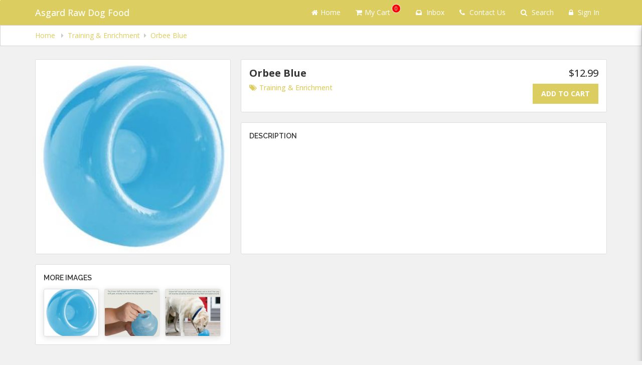

--- FILE ---
content_type: text/html; charset=UTF-8
request_url: https://asgardraw.applova.menu/webstore/products/NTYZ4X755NFNY_K8SNMMSNRAHZE;jsessionid=A8D0C31932B3A482501332D85F16C856?category=Training+%26+Enrichment&prevcatname=&state=&session=1679236695411&token=&cartId=&categoryId=NTYZ4X755NFNY_MRD6GGQTWY5M2&bid=NTYZ4X755NFNY&prevcatid=
body_size: 1864
content:
<!DOCTYPE html>
<html lang="en">
<head>
    <meta charset="utf-8">
    <meta name="viewport" content="width=device-width, initial-scale=1">
    <title></title>
    <style>
        body {
            font-family: "Arial";
        }
    </style>
    <script type="text/javascript">
    window.awsWafCookieDomainList = [];
    window.gokuProps = {
"key":"AQIDAHjcYu/GjX+QlghicBgQ/7bFaQZ+m5FKCMDnO+vTbNg96AFkhlZsF7bEU2h4mls2sLnEAAAAfjB8BgkqhkiG9w0BBwagbzBtAgEAMGgGCSqGSIb3DQEHATAeBglghkgBZQMEAS4wEQQM6pfRL5TvZ6WQsKgqAgEQgDtcfCpER88TiB69bLzndpFQAjMXwky4rS8Xu+ZzXGecFXrUDzgSZt4k/8f7B1RhsNpPpLNz2ZS1X1zI2w==",
          "iv":"CgAF+zLEdQAABkqI",
          "context":"[base64]/NdBNIJlsmppOOgbmrhpYkQ+JneSgw9E4qPPx3GY5Ew3xG+b5a2cPalE96caGEwtv2hMjIf/aXnD4DCz4wCAxJEk3oQSvX8VPsgCPwVPDb1udKnhI0e+izpiQdusPKJ2fbr4172Xdsp8Dk+0rqcAJeP7BEOi7JcFXH"
};
    </script>
    <script src="https://35cc3c1a825a.326c027a.us-east-1.token.awswaf.com/35cc3c1a825a/12d19a4baec3/15d86587642d/challenge.js"></script>
</head>
<body>
    <div id="challenge-container"></div>
    <script type="text/javascript">
        AwsWafIntegration.saveReferrer();
        AwsWafIntegration.checkForceRefresh().then((forceRefresh) => {
            if (forceRefresh) {
                AwsWafIntegration.forceRefreshToken().then(() => {
                    window.location.reload(true);
                });
            } else {
                AwsWafIntegration.getToken().then(() => {
                    window.location.reload(true);
                });
            }
        });
    </script>
    <noscript>
        <h1>JavaScript is disabled</h1>
        In order to continue, we need to verify that you're not a robot.
        This requires JavaScript. Enable JavaScript and then reload the page.
    </noscript>
</body>
</html>

--- FILE ---
content_type: text/html; charset=utf-8
request_url: https://www.google.com/recaptcha/api2/anchor?ar=1&k=6LduM1IpAAAAADIfFZSijT9tPW9vhLqecAQdSHuB&co=aHR0cHM6Ly9hc2dhcmRyYXcuYXBwbG92YS5tZW51OjQ0Mw..&hl=en&v=PoyoqOPhxBO7pBk68S4YbpHZ&size=invisible&anchor-ms=20000&execute-ms=30000&cb=eemi4qxmrpc6
body_size: 49464
content:
<!DOCTYPE HTML><html dir="ltr" lang="en"><head><meta http-equiv="Content-Type" content="text/html; charset=UTF-8">
<meta http-equiv="X-UA-Compatible" content="IE=edge">
<title>reCAPTCHA</title>
<style type="text/css">
/* cyrillic-ext */
@font-face {
  font-family: 'Roboto';
  font-style: normal;
  font-weight: 400;
  font-stretch: 100%;
  src: url(//fonts.gstatic.com/s/roboto/v48/KFO7CnqEu92Fr1ME7kSn66aGLdTylUAMa3GUBHMdazTgWw.woff2) format('woff2');
  unicode-range: U+0460-052F, U+1C80-1C8A, U+20B4, U+2DE0-2DFF, U+A640-A69F, U+FE2E-FE2F;
}
/* cyrillic */
@font-face {
  font-family: 'Roboto';
  font-style: normal;
  font-weight: 400;
  font-stretch: 100%;
  src: url(//fonts.gstatic.com/s/roboto/v48/KFO7CnqEu92Fr1ME7kSn66aGLdTylUAMa3iUBHMdazTgWw.woff2) format('woff2');
  unicode-range: U+0301, U+0400-045F, U+0490-0491, U+04B0-04B1, U+2116;
}
/* greek-ext */
@font-face {
  font-family: 'Roboto';
  font-style: normal;
  font-weight: 400;
  font-stretch: 100%;
  src: url(//fonts.gstatic.com/s/roboto/v48/KFO7CnqEu92Fr1ME7kSn66aGLdTylUAMa3CUBHMdazTgWw.woff2) format('woff2');
  unicode-range: U+1F00-1FFF;
}
/* greek */
@font-face {
  font-family: 'Roboto';
  font-style: normal;
  font-weight: 400;
  font-stretch: 100%;
  src: url(//fonts.gstatic.com/s/roboto/v48/KFO7CnqEu92Fr1ME7kSn66aGLdTylUAMa3-UBHMdazTgWw.woff2) format('woff2');
  unicode-range: U+0370-0377, U+037A-037F, U+0384-038A, U+038C, U+038E-03A1, U+03A3-03FF;
}
/* math */
@font-face {
  font-family: 'Roboto';
  font-style: normal;
  font-weight: 400;
  font-stretch: 100%;
  src: url(//fonts.gstatic.com/s/roboto/v48/KFO7CnqEu92Fr1ME7kSn66aGLdTylUAMawCUBHMdazTgWw.woff2) format('woff2');
  unicode-range: U+0302-0303, U+0305, U+0307-0308, U+0310, U+0312, U+0315, U+031A, U+0326-0327, U+032C, U+032F-0330, U+0332-0333, U+0338, U+033A, U+0346, U+034D, U+0391-03A1, U+03A3-03A9, U+03B1-03C9, U+03D1, U+03D5-03D6, U+03F0-03F1, U+03F4-03F5, U+2016-2017, U+2034-2038, U+203C, U+2040, U+2043, U+2047, U+2050, U+2057, U+205F, U+2070-2071, U+2074-208E, U+2090-209C, U+20D0-20DC, U+20E1, U+20E5-20EF, U+2100-2112, U+2114-2115, U+2117-2121, U+2123-214F, U+2190, U+2192, U+2194-21AE, U+21B0-21E5, U+21F1-21F2, U+21F4-2211, U+2213-2214, U+2216-22FF, U+2308-230B, U+2310, U+2319, U+231C-2321, U+2336-237A, U+237C, U+2395, U+239B-23B7, U+23D0, U+23DC-23E1, U+2474-2475, U+25AF, U+25B3, U+25B7, U+25BD, U+25C1, U+25CA, U+25CC, U+25FB, U+266D-266F, U+27C0-27FF, U+2900-2AFF, U+2B0E-2B11, U+2B30-2B4C, U+2BFE, U+3030, U+FF5B, U+FF5D, U+1D400-1D7FF, U+1EE00-1EEFF;
}
/* symbols */
@font-face {
  font-family: 'Roboto';
  font-style: normal;
  font-weight: 400;
  font-stretch: 100%;
  src: url(//fonts.gstatic.com/s/roboto/v48/KFO7CnqEu92Fr1ME7kSn66aGLdTylUAMaxKUBHMdazTgWw.woff2) format('woff2');
  unicode-range: U+0001-000C, U+000E-001F, U+007F-009F, U+20DD-20E0, U+20E2-20E4, U+2150-218F, U+2190, U+2192, U+2194-2199, U+21AF, U+21E6-21F0, U+21F3, U+2218-2219, U+2299, U+22C4-22C6, U+2300-243F, U+2440-244A, U+2460-24FF, U+25A0-27BF, U+2800-28FF, U+2921-2922, U+2981, U+29BF, U+29EB, U+2B00-2BFF, U+4DC0-4DFF, U+FFF9-FFFB, U+10140-1018E, U+10190-1019C, U+101A0, U+101D0-101FD, U+102E0-102FB, U+10E60-10E7E, U+1D2C0-1D2D3, U+1D2E0-1D37F, U+1F000-1F0FF, U+1F100-1F1AD, U+1F1E6-1F1FF, U+1F30D-1F30F, U+1F315, U+1F31C, U+1F31E, U+1F320-1F32C, U+1F336, U+1F378, U+1F37D, U+1F382, U+1F393-1F39F, U+1F3A7-1F3A8, U+1F3AC-1F3AF, U+1F3C2, U+1F3C4-1F3C6, U+1F3CA-1F3CE, U+1F3D4-1F3E0, U+1F3ED, U+1F3F1-1F3F3, U+1F3F5-1F3F7, U+1F408, U+1F415, U+1F41F, U+1F426, U+1F43F, U+1F441-1F442, U+1F444, U+1F446-1F449, U+1F44C-1F44E, U+1F453, U+1F46A, U+1F47D, U+1F4A3, U+1F4B0, U+1F4B3, U+1F4B9, U+1F4BB, U+1F4BF, U+1F4C8-1F4CB, U+1F4D6, U+1F4DA, U+1F4DF, U+1F4E3-1F4E6, U+1F4EA-1F4ED, U+1F4F7, U+1F4F9-1F4FB, U+1F4FD-1F4FE, U+1F503, U+1F507-1F50B, U+1F50D, U+1F512-1F513, U+1F53E-1F54A, U+1F54F-1F5FA, U+1F610, U+1F650-1F67F, U+1F687, U+1F68D, U+1F691, U+1F694, U+1F698, U+1F6AD, U+1F6B2, U+1F6B9-1F6BA, U+1F6BC, U+1F6C6-1F6CF, U+1F6D3-1F6D7, U+1F6E0-1F6EA, U+1F6F0-1F6F3, U+1F6F7-1F6FC, U+1F700-1F7FF, U+1F800-1F80B, U+1F810-1F847, U+1F850-1F859, U+1F860-1F887, U+1F890-1F8AD, U+1F8B0-1F8BB, U+1F8C0-1F8C1, U+1F900-1F90B, U+1F93B, U+1F946, U+1F984, U+1F996, U+1F9E9, U+1FA00-1FA6F, U+1FA70-1FA7C, U+1FA80-1FA89, U+1FA8F-1FAC6, U+1FACE-1FADC, U+1FADF-1FAE9, U+1FAF0-1FAF8, U+1FB00-1FBFF;
}
/* vietnamese */
@font-face {
  font-family: 'Roboto';
  font-style: normal;
  font-weight: 400;
  font-stretch: 100%;
  src: url(//fonts.gstatic.com/s/roboto/v48/KFO7CnqEu92Fr1ME7kSn66aGLdTylUAMa3OUBHMdazTgWw.woff2) format('woff2');
  unicode-range: U+0102-0103, U+0110-0111, U+0128-0129, U+0168-0169, U+01A0-01A1, U+01AF-01B0, U+0300-0301, U+0303-0304, U+0308-0309, U+0323, U+0329, U+1EA0-1EF9, U+20AB;
}
/* latin-ext */
@font-face {
  font-family: 'Roboto';
  font-style: normal;
  font-weight: 400;
  font-stretch: 100%;
  src: url(//fonts.gstatic.com/s/roboto/v48/KFO7CnqEu92Fr1ME7kSn66aGLdTylUAMa3KUBHMdazTgWw.woff2) format('woff2');
  unicode-range: U+0100-02BA, U+02BD-02C5, U+02C7-02CC, U+02CE-02D7, U+02DD-02FF, U+0304, U+0308, U+0329, U+1D00-1DBF, U+1E00-1E9F, U+1EF2-1EFF, U+2020, U+20A0-20AB, U+20AD-20C0, U+2113, U+2C60-2C7F, U+A720-A7FF;
}
/* latin */
@font-face {
  font-family: 'Roboto';
  font-style: normal;
  font-weight: 400;
  font-stretch: 100%;
  src: url(//fonts.gstatic.com/s/roboto/v48/KFO7CnqEu92Fr1ME7kSn66aGLdTylUAMa3yUBHMdazQ.woff2) format('woff2');
  unicode-range: U+0000-00FF, U+0131, U+0152-0153, U+02BB-02BC, U+02C6, U+02DA, U+02DC, U+0304, U+0308, U+0329, U+2000-206F, U+20AC, U+2122, U+2191, U+2193, U+2212, U+2215, U+FEFF, U+FFFD;
}
/* cyrillic-ext */
@font-face {
  font-family: 'Roboto';
  font-style: normal;
  font-weight: 500;
  font-stretch: 100%;
  src: url(//fonts.gstatic.com/s/roboto/v48/KFO7CnqEu92Fr1ME7kSn66aGLdTylUAMa3GUBHMdazTgWw.woff2) format('woff2');
  unicode-range: U+0460-052F, U+1C80-1C8A, U+20B4, U+2DE0-2DFF, U+A640-A69F, U+FE2E-FE2F;
}
/* cyrillic */
@font-face {
  font-family: 'Roboto';
  font-style: normal;
  font-weight: 500;
  font-stretch: 100%;
  src: url(//fonts.gstatic.com/s/roboto/v48/KFO7CnqEu92Fr1ME7kSn66aGLdTylUAMa3iUBHMdazTgWw.woff2) format('woff2');
  unicode-range: U+0301, U+0400-045F, U+0490-0491, U+04B0-04B1, U+2116;
}
/* greek-ext */
@font-face {
  font-family: 'Roboto';
  font-style: normal;
  font-weight: 500;
  font-stretch: 100%;
  src: url(//fonts.gstatic.com/s/roboto/v48/KFO7CnqEu92Fr1ME7kSn66aGLdTylUAMa3CUBHMdazTgWw.woff2) format('woff2');
  unicode-range: U+1F00-1FFF;
}
/* greek */
@font-face {
  font-family: 'Roboto';
  font-style: normal;
  font-weight: 500;
  font-stretch: 100%;
  src: url(//fonts.gstatic.com/s/roboto/v48/KFO7CnqEu92Fr1ME7kSn66aGLdTylUAMa3-UBHMdazTgWw.woff2) format('woff2');
  unicode-range: U+0370-0377, U+037A-037F, U+0384-038A, U+038C, U+038E-03A1, U+03A3-03FF;
}
/* math */
@font-face {
  font-family: 'Roboto';
  font-style: normal;
  font-weight: 500;
  font-stretch: 100%;
  src: url(//fonts.gstatic.com/s/roboto/v48/KFO7CnqEu92Fr1ME7kSn66aGLdTylUAMawCUBHMdazTgWw.woff2) format('woff2');
  unicode-range: U+0302-0303, U+0305, U+0307-0308, U+0310, U+0312, U+0315, U+031A, U+0326-0327, U+032C, U+032F-0330, U+0332-0333, U+0338, U+033A, U+0346, U+034D, U+0391-03A1, U+03A3-03A9, U+03B1-03C9, U+03D1, U+03D5-03D6, U+03F0-03F1, U+03F4-03F5, U+2016-2017, U+2034-2038, U+203C, U+2040, U+2043, U+2047, U+2050, U+2057, U+205F, U+2070-2071, U+2074-208E, U+2090-209C, U+20D0-20DC, U+20E1, U+20E5-20EF, U+2100-2112, U+2114-2115, U+2117-2121, U+2123-214F, U+2190, U+2192, U+2194-21AE, U+21B0-21E5, U+21F1-21F2, U+21F4-2211, U+2213-2214, U+2216-22FF, U+2308-230B, U+2310, U+2319, U+231C-2321, U+2336-237A, U+237C, U+2395, U+239B-23B7, U+23D0, U+23DC-23E1, U+2474-2475, U+25AF, U+25B3, U+25B7, U+25BD, U+25C1, U+25CA, U+25CC, U+25FB, U+266D-266F, U+27C0-27FF, U+2900-2AFF, U+2B0E-2B11, U+2B30-2B4C, U+2BFE, U+3030, U+FF5B, U+FF5D, U+1D400-1D7FF, U+1EE00-1EEFF;
}
/* symbols */
@font-face {
  font-family: 'Roboto';
  font-style: normal;
  font-weight: 500;
  font-stretch: 100%;
  src: url(//fonts.gstatic.com/s/roboto/v48/KFO7CnqEu92Fr1ME7kSn66aGLdTylUAMaxKUBHMdazTgWw.woff2) format('woff2');
  unicode-range: U+0001-000C, U+000E-001F, U+007F-009F, U+20DD-20E0, U+20E2-20E4, U+2150-218F, U+2190, U+2192, U+2194-2199, U+21AF, U+21E6-21F0, U+21F3, U+2218-2219, U+2299, U+22C4-22C6, U+2300-243F, U+2440-244A, U+2460-24FF, U+25A0-27BF, U+2800-28FF, U+2921-2922, U+2981, U+29BF, U+29EB, U+2B00-2BFF, U+4DC0-4DFF, U+FFF9-FFFB, U+10140-1018E, U+10190-1019C, U+101A0, U+101D0-101FD, U+102E0-102FB, U+10E60-10E7E, U+1D2C0-1D2D3, U+1D2E0-1D37F, U+1F000-1F0FF, U+1F100-1F1AD, U+1F1E6-1F1FF, U+1F30D-1F30F, U+1F315, U+1F31C, U+1F31E, U+1F320-1F32C, U+1F336, U+1F378, U+1F37D, U+1F382, U+1F393-1F39F, U+1F3A7-1F3A8, U+1F3AC-1F3AF, U+1F3C2, U+1F3C4-1F3C6, U+1F3CA-1F3CE, U+1F3D4-1F3E0, U+1F3ED, U+1F3F1-1F3F3, U+1F3F5-1F3F7, U+1F408, U+1F415, U+1F41F, U+1F426, U+1F43F, U+1F441-1F442, U+1F444, U+1F446-1F449, U+1F44C-1F44E, U+1F453, U+1F46A, U+1F47D, U+1F4A3, U+1F4B0, U+1F4B3, U+1F4B9, U+1F4BB, U+1F4BF, U+1F4C8-1F4CB, U+1F4D6, U+1F4DA, U+1F4DF, U+1F4E3-1F4E6, U+1F4EA-1F4ED, U+1F4F7, U+1F4F9-1F4FB, U+1F4FD-1F4FE, U+1F503, U+1F507-1F50B, U+1F50D, U+1F512-1F513, U+1F53E-1F54A, U+1F54F-1F5FA, U+1F610, U+1F650-1F67F, U+1F687, U+1F68D, U+1F691, U+1F694, U+1F698, U+1F6AD, U+1F6B2, U+1F6B9-1F6BA, U+1F6BC, U+1F6C6-1F6CF, U+1F6D3-1F6D7, U+1F6E0-1F6EA, U+1F6F0-1F6F3, U+1F6F7-1F6FC, U+1F700-1F7FF, U+1F800-1F80B, U+1F810-1F847, U+1F850-1F859, U+1F860-1F887, U+1F890-1F8AD, U+1F8B0-1F8BB, U+1F8C0-1F8C1, U+1F900-1F90B, U+1F93B, U+1F946, U+1F984, U+1F996, U+1F9E9, U+1FA00-1FA6F, U+1FA70-1FA7C, U+1FA80-1FA89, U+1FA8F-1FAC6, U+1FACE-1FADC, U+1FADF-1FAE9, U+1FAF0-1FAF8, U+1FB00-1FBFF;
}
/* vietnamese */
@font-face {
  font-family: 'Roboto';
  font-style: normal;
  font-weight: 500;
  font-stretch: 100%;
  src: url(//fonts.gstatic.com/s/roboto/v48/KFO7CnqEu92Fr1ME7kSn66aGLdTylUAMa3OUBHMdazTgWw.woff2) format('woff2');
  unicode-range: U+0102-0103, U+0110-0111, U+0128-0129, U+0168-0169, U+01A0-01A1, U+01AF-01B0, U+0300-0301, U+0303-0304, U+0308-0309, U+0323, U+0329, U+1EA0-1EF9, U+20AB;
}
/* latin-ext */
@font-face {
  font-family: 'Roboto';
  font-style: normal;
  font-weight: 500;
  font-stretch: 100%;
  src: url(//fonts.gstatic.com/s/roboto/v48/KFO7CnqEu92Fr1ME7kSn66aGLdTylUAMa3KUBHMdazTgWw.woff2) format('woff2');
  unicode-range: U+0100-02BA, U+02BD-02C5, U+02C7-02CC, U+02CE-02D7, U+02DD-02FF, U+0304, U+0308, U+0329, U+1D00-1DBF, U+1E00-1E9F, U+1EF2-1EFF, U+2020, U+20A0-20AB, U+20AD-20C0, U+2113, U+2C60-2C7F, U+A720-A7FF;
}
/* latin */
@font-face {
  font-family: 'Roboto';
  font-style: normal;
  font-weight: 500;
  font-stretch: 100%;
  src: url(//fonts.gstatic.com/s/roboto/v48/KFO7CnqEu92Fr1ME7kSn66aGLdTylUAMa3yUBHMdazQ.woff2) format('woff2');
  unicode-range: U+0000-00FF, U+0131, U+0152-0153, U+02BB-02BC, U+02C6, U+02DA, U+02DC, U+0304, U+0308, U+0329, U+2000-206F, U+20AC, U+2122, U+2191, U+2193, U+2212, U+2215, U+FEFF, U+FFFD;
}
/* cyrillic-ext */
@font-face {
  font-family: 'Roboto';
  font-style: normal;
  font-weight: 900;
  font-stretch: 100%;
  src: url(//fonts.gstatic.com/s/roboto/v48/KFO7CnqEu92Fr1ME7kSn66aGLdTylUAMa3GUBHMdazTgWw.woff2) format('woff2');
  unicode-range: U+0460-052F, U+1C80-1C8A, U+20B4, U+2DE0-2DFF, U+A640-A69F, U+FE2E-FE2F;
}
/* cyrillic */
@font-face {
  font-family: 'Roboto';
  font-style: normal;
  font-weight: 900;
  font-stretch: 100%;
  src: url(//fonts.gstatic.com/s/roboto/v48/KFO7CnqEu92Fr1ME7kSn66aGLdTylUAMa3iUBHMdazTgWw.woff2) format('woff2');
  unicode-range: U+0301, U+0400-045F, U+0490-0491, U+04B0-04B1, U+2116;
}
/* greek-ext */
@font-face {
  font-family: 'Roboto';
  font-style: normal;
  font-weight: 900;
  font-stretch: 100%;
  src: url(//fonts.gstatic.com/s/roboto/v48/KFO7CnqEu92Fr1ME7kSn66aGLdTylUAMa3CUBHMdazTgWw.woff2) format('woff2');
  unicode-range: U+1F00-1FFF;
}
/* greek */
@font-face {
  font-family: 'Roboto';
  font-style: normal;
  font-weight: 900;
  font-stretch: 100%;
  src: url(//fonts.gstatic.com/s/roboto/v48/KFO7CnqEu92Fr1ME7kSn66aGLdTylUAMa3-UBHMdazTgWw.woff2) format('woff2');
  unicode-range: U+0370-0377, U+037A-037F, U+0384-038A, U+038C, U+038E-03A1, U+03A3-03FF;
}
/* math */
@font-face {
  font-family: 'Roboto';
  font-style: normal;
  font-weight: 900;
  font-stretch: 100%;
  src: url(//fonts.gstatic.com/s/roboto/v48/KFO7CnqEu92Fr1ME7kSn66aGLdTylUAMawCUBHMdazTgWw.woff2) format('woff2');
  unicode-range: U+0302-0303, U+0305, U+0307-0308, U+0310, U+0312, U+0315, U+031A, U+0326-0327, U+032C, U+032F-0330, U+0332-0333, U+0338, U+033A, U+0346, U+034D, U+0391-03A1, U+03A3-03A9, U+03B1-03C9, U+03D1, U+03D5-03D6, U+03F0-03F1, U+03F4-03F5, U+2016-2017, U+2034-2038, U+203C, U+2040, U+2043, U+2047, U+2050, U+2057, U+205F, U+2070-2071, U+2074-208E, U+2090-209C, U+20D0-20DC, U+20E1, U+20E5-20EF, U+2100-2112, U+2114-2115, U+2117-2121, U+2123-214F, U+2190, U+2192, U+2194-21AE, U+21B0-21E5, U+21F1-21F2, U+21F4-2211, U+2213-2214, U+2216-22FF, U+2308-230B, U+2310, U+2319, U+231C-2321, U+2336-237A, U+237C, U+2395, U+239B-23B7, U+23D0, U+23DC-23E1, U+2474-2475, U+25AF, U+25B3, U+25B7, U+25BD, U+25C1, U+25CA, U+25CC, U+25FB, U+266D-266F, U+27C0-27FF, U+2900-2AFF, U+2B0E-2B11, U+2B30-2B4C, U+2BFE, U+3030, U+FF5B, U+FF5D, U+1D400-1D7FF, U+1EE00-1EEFF;
}
/* symbols */
@font-face {
  font-family: 'Roboto';
  font-style: normal;
  font-weight: 900;
  font-stretch: 100%;
  src: url(//fonts.gstatic.com/s/roboto/v48/KFO7CnqEu92Fr1ME7kSn66aGLdTylUAMaxKUBHMdazTgWw.woff2) format('woff2');
  unicode-range: U+0001-000C, U+000E-001F, U+007F-009F, U+20DD-20E0, U+20E2-20E4, U+2150-218F, U+2190, U+2192, U+2194-2199, U+21AF, U+21E6-21F0, U+21F3, U+2218-2219, U+2299, U+22C4-22C6, U+2300-243F, U+2440-244A, U+2460-24FF, U+25A0-27BF, U+2800-28FF, U+2921-2922, U+2981, U+29BF, U+29EB, U+2B00-2BFF, U+4DC0-4DFF, U+FFF9-FFFB, U+10140-1018E, U+10190-1019C, U+101A0, U+101D0-101FD, U+102E0-102FB, U+10E60-10E7E, U+1D2C0-1D2D3, U+1D2E0-1D37F, U+1F000-1F0FF, U+1F100-1F1AD, U+1F1E6-1F1FF, U+1F30D-1F30F, U+1F315, U+1F31C, U+1F31E, U+1F320-1F32C, U+1F336, U+1F378, U+1F37D, U+1F382, U+1F393-1F39F, U+1F3A7-1F3A8, U+1F3AC-1F3AF, U+1F3C2, U+1F3C4-1F3C6, U+1F3CA-1F3CE, U+1F3D4-1F3E0, U+1F3ED, U+1F3F1-1F3F3, U+1F3F5-1F3F7, U+1F408, U+1F415, U+1F41F, U+1F426, U+1F43F, U+1F441-1F442, U+1F444, U+1F446-1F449, U+1F44C-1F44E, U+1F453, U+1F46A, U+1F47D, U+1F4A3, U+1F4B0, U+1F4B3, U+1F4B9, U+1F4BB, U+1F4BF, U+1F4C8-1F4CB, U+1F4D6, U+1F4DA, U+1F4DF, U+1F4E3-1F4E6, U+1F4EA-1F4ED, U+1F4F7, U+1F4F9-1F4FB, U+1F4FD-1F4FE, U+1F503, U+1F507-1F50B, U+1F50D, U+1F512-1F513, U+1F53E-1F54A, U+1F54F-1F5FA, U+1F610, U+1F650-1F67F, U+1F687, U+1F68D, U+1F691, U+1F694, U+1F698, U+1F6AD, U+1F6B2, U+1F6B9-1F6BA, U+1F6BC, U+1F6C6-1F6CF, U+1F6D3-1F6D7, U+1F6E0-1F6EA, U+1F6F0-1F6F3, U+1F6F7-1F6FC, U+1F700-1F7FF, U+1F800-1F80B, U+1F810-1F847, U+1F850-1F859, U+1F860-1F887, U+1F890-1F8AD, U+1F8B0-1F8BB, U+1F8C0-1F8C1, U+1F900-1F90B, U+1F93B, U+1F946, U+1F984, U+1F996, U+1F9E9, U+1FA00-1FA6F, U+1FA70-1FA7C, U+1FA80-1FA89, U+1FA8F-1FAC6, U+1FACE-1FADC, U+1FADF-1FAE9, U+1FAF0-1FAF8, U+1FB00-1FBFF;
}
/* vietnamese */
@font-face {
  font-family: 'Roboto';
  font-style: normal;
  font-weight: 900;
  font-stretch: 100%;
  src: url(//fonts.gstatic.com/s/roboto/v48/KFO7CnqEu92Fr1ME7kSn66aGLdTylUAMa3OUBHMdazTgWw.woff2) format('woff2');
  unicode-range: U+0102-0103, U+0110-0111, U+0128-0129, U+0168-0169, U+01A0-01A1, U+01AF-01B0, U+0300-0301, U+0303-0304, U+0308-0309, U+0323, U+0329, U+1EA0-1EF9, U+20AB;
}
/* latin-ext */
@font-face {
  font-family: 'Roboto';
  font-style: normal;
  font-weight: 900;
  font-stretch: 100%;
  src: url(//fonts.gstatic.com/s/roboto/v48/KFO7CnqEu92Fr1ME7kSn66aGLdTylUAMa3KUBHMdazTgWw.woff2) format('woff2');
  unicode-range: U+0100-02BA, U+02BD-02C5, U+02C7-02CC, U+02CE-02D7, U+02DD-02FF, U+0304, U+0308, U+0329, U+1D00-1DBF, U+1E00-1E9F, U+1EF2-1EFF, U+2020, U+20A0-20AB, U+20AD-20C0, U+2113, U+2C60-2C7F, U+A720-A7FF;
}
/* latin */
@font-face {
  font-family: 'Roboto';
  font-style: normal;
  font-weight: 900;
  font-stretch: 100%;
  src: url(//fonts.gstatic.com/s/roboto/v48/KFO7CnqEu92Fr1ME7kSn66aGLdTylUAMa3yUBHMdazQ.woff2) format('woff2');
  unicode-range: U+0000-00FF, U+0131, U+0152-0153, U+02BB-02BC, U+02C6, U+02DA, U+02DC, U+0304, U+0308, U+0329, U+2000-206F, U+20AC, U+2122, U+2191, U+2193, U+2212, U+2215, U+FEFF, U+FFFD;
}

</style>
<link rel="stylesheet" type="text/css" href="https://www.gstatic.com/recaptcha/releases/PoyoqOPhxBO7pBk68S4YbpHZ/styles__ltr.css">
<script nonce="WyhRZPyVIyHBabJLNY3Ctg" type="text/javascript">window['__recaptcha_api'] = 'https://www.google.com/recaptcha/api2/';</script>
<script type="text/javascript" src="https://www.gstatic.com/recaptcha/releases/PoyoqOPhxBO7pBk68S4YbpHZ/recaptcha__en.js" nonce="WyhRZPyVIyHBabJLNY3Ctg">
      
    </script></head>
<body><div id="rc-anchor-alert" class="rc-anchor-alert"></div>
<input type="hidden" id="recaptcha-token" value="[base64]">
<script type="text/javascript" nonce="WyhRZPyVIyHBabJLNY3Ctg">
      recaptcha.anchor.Main.init("[\x22ainput\x22,[\x22bgdata\x22,\x22\x22,\[base64]/[base64]/[base64]/[base64]/[base64]/[base64]/[base64]/[base64]/[base64]/[base64]\\u003d\x22,\[base64]\x22,\x22eBVAw44DwpPDlMO0wptKT08hw7UNSFrDucKuVxM5eFlaZFZtQiBpwrFLwpjCsgYKw7QSw48Wwq0ew7Yhw5Mkwq8Ww53DsATCuBlWw7rDiENVAycgQnQEwrF9P3InS2fCocOtw7/[base64]/Dk8O+w7XDsMK3w77DvR4FK30sH8O/TBLDuiDCqFsUUmM/TMOSw5PDqsKnc8K/w7YvA8K7IsK9wrAOwogRbMKqw70Qwo7CmloyUVgwwqHCvXnDqcK0NVPCjsKwwrERwr3Ctw/[base64]/wrpVwrDCqSXDvMKiT0Vhw7xRw71GMAvDpcOnf0rClTszwrRCw746ZcOqQg85w5TCocKWHsK7w4V5w5R5fwQDYjrDimE0CsOidSvDlsODYsKDWWsFM8OMLsO+w5nDiALDocO0wrYhw5hbLHlfw7PCoBo1WcObwrkTwpLCgcKSJVU/w43DiCxtwpfDuwZ6ElnCqX/DgcO+Vktiw6rDosO+w7QowrDDu13CvHTCr1zDrmInKBjCl8Kkw4t/N8KNMRRIw70lw7EuwqjDih8UEsO8w4vDnMK+wq3DpsKlNsKSJcOZD8OEf8K+FsKMw5PClcOhVMKif2NVwq/CtsKxP8KtWcO1TBXDsBvChsOMworDgcOOEjJZw5/DoMOBwqlxw4XCmcOuwrbDicKHLGLDnlXCpGXDqULCo8KXGXDDnFM/QMOUw7kHLcOJScOHw4sSw7bDsUPDmhQ5w7TCj8OSw7EXVsKSOSoQH8OmBlLCnCzDnsOSZwsecMK8bCcOwq5dfGHDpVEOPnjClcOSwqIOcXzCrXPCh1LDqiQDw7dbw73DisKcwonCjcK/w6PDsXLCkcK+DXbCp8OuLcKawrM7G8KFQsOsw4UJw4Y7ISrDsBTDhFk3c8KDCEzCmBzDq10aezBaw70Nw65KwoMfw5/DsnXDmMKvw6QTcsKGI1zChjIzwr/DgMO9ZHtbY8OGB8OIfG7DqsKFLCxxw5k3OMKcYcKbEEpvDMOnw5XDgnxxwqspwoDCtmfCsR7CsSAGaUrCu8OCwrXCrMOMQ23CpcOacCQ2G1ELw7DChcKDTcKXGQrCrcOkPwFvSyRew4w/[base64]/CkxDDhMOywrHDr0pmw6XCrcOAw4wmCsKOcsORwrbCnh/CkV/DhTI+UsKdWGPDjyhdMsKew5lFw7xydsK0bXY2w5jCgA10VzQrw6vCmcKyDQnCpMOpwpjDi8OAw4U3FFhlw4PCgcKzw4NoF8K7w5bDn8KseMKOw5rCh8KUwpXCqkUcOMKXwplcw6NmDMKIwrrCssKgHQfCtcOuUAPCrsKjGADDmcK2woXCiWjDjBjCmMO/wrVyw5fCtcOMBUzDvQ3CmVLDrMOswqnDuDfDt1Ujw75nLcOwQMO3w4PDuyLDhj/DoDjDnwpwAQY7woYZwo/CpQltYsO1MMKEw5MSWGgXwooeK2PDuxfCocKLw7vDjsKWw7QVwoFpw6dnfsOcwqMiwq/DqsKaw5MEw7vCnsKeWcOlaMOaAcOzBBYkwrcBw4Z4PMOGwqQhUifDv8K1IcKIOQjCmcOHwoHDiCHCqMKHw7kVwqcDwpwywoTDpysgJsK4cENZE8Kww6V/GBYfwpvCgh/CkmVcw5zDhg3DkUPCpVF5w6Imw7LDoSMIG1rDrHzDgcKaw7Jjw7t0I8Kzw5bDt27DosOPwq9hw4/DkcOPw6rChgbDnsO2w6RKYcOSMSXCtcOJwpp/aGkuw7YrTsKswpvCmCTCtsOUw5nCqkvCocO2Tn3Cq0zDoDjDsTpdOsKbQcKfZ8OOcMOCw5s7SMKUEm1kwrcPYMOEw7/Clw8KLjxdVWJhwpfCpcKxwqEVasKxYwkUYDRGUMKLfn18IBdTKyF1wrIcaMObw4sCworCm8OdwoZ8TR1nE8Kmw71RwqXDnsODRcORY8O1w73Cm8K1GXo6wp/[base64]/CqCElwrLCmsOxa8KUw54FwqZIwrTCgcOSNVVZCy1xwqDDpsKrw745wqLCj0nCjxkGIkrCqMKMdibDlcKrMFzDhcKTaUXDvx/[base64]/DvsKyakfChcKpREdrSMK0VcO5KG3Ds2Yww6g1L37DpxgRM1DDscOrIsO5w67DgggPw7kCw4M8wpzDpHkvwoPDvsOpw5R8woLDi8K8wqgOfsOuwq3DlBQ9asKdCMOFCl4hw7gECA/ChMK3ccKIwqcVbcKLZnnDl37CncKUwonCk8KQwod2ZsKOdsKnwoPCr8K5wq48w7fDoT7Ck8KOwpkpZCtFECopwrDDtsKic8OFB8KfOx/DninCuMKwwrsuwq8lUsO6WTdJw5/CpsKTR15afwXCi8K1SyTDvBFfPsKjIsKiIhwjwr7CksKdwq/DnWobUsKnwpLCosKOw75Rw5RIwroswrnDt8KeRMOkDMOvw6UOwqUyHMOuJmsrw57CsjwZw57CijMawrfDgVDCkEwZw7DCr8Oaw5lWPzXDpcOIwrgxLMOYWMKtw4QkE8O/[base64]/[base64]/Ck8KQIcOSwo/DqsKVwrR2R8KUMjFow6/CksONwq3CvHMNVzU+QcKvBVPDkMK+ShzCjsKsw4XCpMOhw57CtcOLFMO7w57DtcK5Z8KlTcOTwqgWEgrDvHNWN8KEw4LDuMOtasOMZsOSw5sSNkTCvS7DlBVCAFAqbyNyJ0QEwq8Gw6UZwq/Ck8OmJMKfw5LDp29iBVYiXcKVeDHDosKww5rDnsKiKk3DlcO8c0vDmsK1W3zDojxuw5vCpHI8wrLDvjdDBhjDhcO6c0IJdTRRwqvDthBgOXE3wqVSbsObwoMgfcKWwq8cw6oNWMO2wqzDunUaw4TCtlbCncO+dHzDoMKgYMOPQMKdw5nDoMKLJn88w5/DgxMvP8KHwpYnVDnDkzwuw61tBU5iw7rCo2t6wo/Dp8OIU8Orwo7CnijCp1Ynw4LCigx6aiR/H1vDhhJuFcOOUF/Di8OywqsKY2tOwoscw6QyLVfDusKdVlNyO1c8wrDCscOtMCrDtlXDvGk0EcORWsKdwqE3wofCisKBwoTCkcO5w55rFMK4wpMQB8KbwqvDtErCoMOcw6bDg0dMw6nDnX/[base64]/CvMK1fcKHfMKOc0PCocK1wqfCpsK4IGHCjETDkTIkw63ChsOWw4XCgcKAwqdUbQvCoMKgwpx0MMOqw4PDkAnDhsOIwoXDi0RaU8OTwoMfPsKmwpLClnJsCnfDmEp6w5PDg8KUw54rRynCsy1LwqTDoCwbe1nDvE80VMOowpY4F8OYZndrw5HCgsO1w5/DpcO6wqTDqynDocKSwq3CrGPCjMOaw63DmsOmw59UEWTDgMOKw6PClsOiOhpnWirCjMKew7YkTMK3ecOEwqYWSsOnw5pKwqDCicOBw4rDucKkwp/[base64]/[base64]/DmMKKScOlZGfDsB/ClxLDr8OBw6TCo8OnwrvDrDonw5DCs8KTKMOcwpJnXcOrL8Ktw6MvXcK2wp1OUcK6w5/CqyQyOhDChcOoThVAw41uw5zCm8KdHMKZwqF6w4DCusO2MlIhJ8KYLcOmwqjCq3bCpMKPw4zCnsKvJsOCworDvMOqSW3ChsOnEMOVwqgrMT8/[base64]/CpcKSwrEmw5PCp8KawrrDpD0Fw4xDw7jCjlfCnXtkGShxOsOew57Dn8OiBsKNRMO1S8OSdBNQQkZqAcK9woBWSj3Dt8KKwrjCpF0Lw5jCsXFuF8KmYQ7Dm8KHw6nDkMOmUw1NOcKJfmvCmVA9w7zCv8OQDsOIw7rDvA3CpRHDokzDvwHCrMOew7LDusK/w6IcwqPDjHzDmsK5Pxtyw7MYwqrDr8OqwrrCnsOfwohnwoLDgcKhL2/CtmHClGNdEcOyb8O3GGclNAjDj2wIw7o9wpzDhksJwq8Mw7Z/QD3DiMKhwonDt8ORUsOsPcO/XHDDhljCuknCgMKJd0nCjcKrAAEYwprCv0nChsKrwobCnSHCjTorwoldSMOfcVcjwqQdAzzCjsKPw7hjw44fVCvDq3p3woluwrrDoWzDssKKw5pKNzDDrSPCn8KOJcK1w51Gw4c1N8Orw7vCrnbDjyrDqMOyZMOEFynCgy8AGMO9AVYAw4jCvMOQVj/[base64]/Cg2tybMOUwp4wwr7DhVnDnVnDh8OzwrPDlw7Ci8K7w5jDpcKlUnZRIcKbwpHCucOIUGTDhFXCn8KSf1jDpMK7WMOKwqHDtnHDscOPw67CsSZ+w4BFw5nCisOjwpXCgXZOWBrDuF/DucKGIMKXGCVdI04SfsKuwq1ZwqXDumZQw6MPwoJWMlZZw5sgBB7CrUTDhDhJwq5UwrrCgMKeZsKbKysGwp7CncOHAB5UwqYOw5BaaDTDvcO5w6ASTcObwqTDkSZwZ8OAwr7DnXdTwoRKLcOFQl/Ck3TCkcOuw5pGw73CjsKVwqHCmcKSRHXDqMKywqoXcsOpw4bDmGALw4cQEzgAwpNCw5XDnMOqdgEhw5diw5TDhcKZF8Kuw6Nyw4EAI8KUwqgCwobDjTlyOwVTwrESw7XDn8K/wonCnWxOwqtbw5jDjBfDpcOhwrYHTMKLNQDCi0krNnXDhsO4BMKqw5NPBXLCsyw/esOqwqnCqsKqw4/CisKkw7nCpsO4FRPCoMKjTcKmwrTCowFdS8O8w7rCncOhwovCoUbCr8OJHyt4SsOtOcKKcChLVMOCNFzClcO6Bhkuw64BYHt3wo/CmsO4w5/DrMODYjJAwrIuwoA1w4bDkQELwoMMwpvCuMOSAMKHwoPCkxzCu8KpPjsiecKNw4zClyJFQj3DpCLDlgt1w4rDqcObYwzCoD0xF8Kqwq7DmWfDpsOxwptpwopDJ2Qvf39Jw7HCt8KIwq1jEWzDpxTDm8Ouw7HCjzLDtsOzJT/Dj8KzZsKQSMKywoDCngTCpsOKw6DCjwPCgcO/wp3DtcOxw5hmw5kPXMOXZCrDmMKbwrDDi0TCmsOdw4PDljsAIsODw4/DkBXCiyLCj8K+J1jDvzzCvsOdQFXCuko2Q8K+wrfDiywfdRbCs8Kmw5E6dmsewqrDlDXDjG81Knxsw5PCgxsgXEJrKwbCl1tfwobDjGzCnSzDscKVwqrDrn80wod0TMOcwpPDjcKMwqzDsn0nw48Cw4/DmsKUM1QlwrPCrcO8w5zDiF/CisO1Kklcwr1NEhROw6DCnxciw6Jww6ooYsKzSFwcwpZaLMObw64SDcKqwpDDsMOjwosaw5jCt8OibMKhw7nDosOnFsOKU8Kww5pMwpjDgzREFFTCuiQNHxHDrcKcwpHDuMOUwqzCm8OfwqrCl0lsw5PCm8KRwr/[base64]/DpAEKw73Dl8Ofw7JhDMK7wpR5wovDrXrCn8K3wozCsCUqw7JHwofChQ/CqsK7wotrfcOawpfCvMO5aS/ChBEFwprDonQZV8KdwpEEYE/DjsKDemvCssO0cMKsDcOEPsK/IDDCi8K+wp/[base64]/DrMKnwqIBUFZMw6kjwpZqfsKLNA7Dm8O4w5jCjBctVcO8wrEGw5M/esKsfMOvwrxnTTwjE8OhwrzCiDrDnwQ9wrZHw4vCmsK3w55bbhbCkGpsw4wqwqvDmcO4eAITwp7CgCk0IAdOw7/Dq8KGc8KXwpDCvsOxwonDrsO+w7gXwrsaOBkhFsOAwp/DuyMLw63DksK9fcKhw4zDusK0wq/DkcKrwp/CrcK3w7jDkjTDjjDCvcKswqckcsO8woF2KF7Du1UFFkPCp8OZUsK8F8OSwqPDuG5mI8KrP1jDssKyXcOywqxpwpxfwppDP8ODwqBtd8OgajESwpAPw4bCoBrCmkxtN0PCtzjDlGxwwrVNwp3CqSUnw5nDhsO/wrokKlDDhknDgsO2aVfDv8Owwow1OcOYw5zDrjolw688wrbCjcO3w5cOw5RDPHzCvA0Kw6ZWwo/DksO9JG3ClWwHZkTCq8O0w4cNw7nCgADDlcOnw6nCh8OUDHQKwoRow5cbGcOle8Kww7fCrsO6wrPCjcOXw6YeUULCqUpzKnVdw7R0PcK4w4Rjw7MQw5rDpsO3asObDWrDhkvDhFjCpMO8ZkQwworCqcOPZn/DgFc2wpjCncKIw57DmHw+wrlnAE/Cg8OFw4hCwr1cwrIjwqDCoXHDu8OzVivDhnokHTfDr8Obw5TChsKUTn5/[base64]/DgcOXw5vCm8OmLsOUw4Y8FMKPGhIgZU/[base64]/CmmsnWsKhZB7CpXjCnTQ4w5Ixw4/CryvDgV/DkVHCjG5QU8KuBsKvPcOEcWDDj8OrwpUew5nDn8OzwpbCvMOtwonDnMK2wpTDusORwpsVTWBdcF/CmMKULEl+wqkUw4ACw4DChErCiMK+OiLCiiTCu3/CqGppVCPDsyZxbmwSw4AYwqcnaxPCvMOZw7LDg8O4Mhp/w4l6GMOzw58PwrtPScOkw7bCihUmw61+wqjDmgYxw4g1wpnDszHDjWPCjMOTw4DCvMKKM8KzwoPCjGgDwpUxwqtfwr91Y8OVw7ZGJk5SLVrDh2/CnMKGw4/CnATCncKiInHCqcKmw7jCi8Ohw6TCksKhwqohwq4cwphjQQBMwoIUwpsTwpHCpSzCrSBxLzNUwr/DqzdVw4rCucOkwpbDlRwgE8Kbw5UUw5XCjsObS8O5bSPCvzTCtG7CnyMLwoVEwqDDniddb8OFXMKJVsK3w497OG5JHgfDucOwHlQ/[base64]/[base64]/w77CokvCmsOLw6EQwphewoo2cMOzw6onwp5Fw43DlyNoOcKowrgRw5c9w6vCt20+al3CrcOsCg8Fw5jDs8OOwq/CnCzDicKeaD0wOmhxwq0ywqTCuQnCjTU/wqozWC/[base64]/CmC/DucOuwoVcHsOkPcKBI8ObwpBHw6BNw4Qvw4dswoc5woc0JVhBDcKcwrwbw4XCsSkVHmolw47CvGQFw408w5YywqvCiMOEw5jCugJAw6Y6CsKsDMO4YMKKRsKGVk/CoRNDeiJ3wrjCucOXYMKFHyPCk8O3X8O4w7MowqrCj2jCqcOfwrPCjAnCnMKowrTDsmTDtmfDlcOOw57DisOAJ8KdPsOfw75wO8KXw5wzw67CtMKeVcOzwprCiH01wr3Dsz0Nw4MxwovCuwppwqjDj8OVw6x4bMKxb8OTcx7Cji56e2EHGsOaOcKTw5kAZWHDrwjDl1/Dr8OgwrbDuSMfwprDnmvCphfCm8KUPcOAT8KZwpjDtcKsUcKtw6LCssO0MMK+w4N0wrk9JsKhKMOLd8OVw44Cdm7CucOSw77Dj2xXB0DCosO5U8KDwpo/FMKKw4HDiMKewr3CrMOEwofClQ/[base64]/BzsfXWoqwoXChMOSKsKhE8Oew6PDrz7CoHDCkwFrwoVZw6nDvT0IPw9CYcO7VBN/w5fCjQLCtsKtw7hkw4nChsKXwpLDk8KTw6kCw5bCgXhpw6rCrsKMw5XCuMOJw4fDtBknwoA0w6TDqcOJw5XDsW/CksKaw5doEAQ7J0DDpFNTZivDmjLDmy5HXsKywqPCpWzCpRtqOsKBw7lVJMOeOSrCi8OZw7lZFsOLHCLCl8OrwrnDrsOawrTCgS/CrQ4DbAd0w5rDl8OYScKiU3gAHcO8w6sjw4XCisOBw7PDosK+w5zClcKyAnvCkFA4wpNEw7zDv8K/YT3Cjx1IwrYDwp3DkcOKw77CnkQ1wqPDkxU/wo5TDUbDoMKjw7zCgsKQMmRBXTMWw7fCu8OoI0fDpC8Lw5vCmG5Ewo3DlsO8aE7DljbChEbCrQbCucKRR8K/wpoBNMKmRMO9w5gYQsKqwpVnHcK9w414WVfDp8K4YcO3w4NWwptiT8K0wo/DqsOUwrDCqsOBdyJZQ1pEwowWZlbCuFBZw7jCmSUDaWTDicKNAhVjEH/DrcOcw5sew6PDjW7DrnTCmxnCgMOcV3skaQgkDylcdcKkwrBNdjV+YcOINMO+I8Osw61lU2IyYQNFwqPDnMOKYkhlFXbDlcOjw6g0wq7Co1dSw4RgUD0/DMK5w787HsKzFV8RwrjDlcKVwow6wqALwpANG8KywoXCn8OeHsOjf3BCwrrCg8OZw4jDuAPDpC/DgsKmbcKLN38mw6nCm8KOwow+SVpIwpHCu3HCusObfcKZwot2HBzDuDTCmmJtwqQRGzRiwrlgw63DvsOGBVTCqQfCq8OrQzHCug3Dm8K7wotFwofDkcO6C3vCtntzAXnCt8ONwr7CvMOSw4J1C8O/ecOIw5xgPjRvZsO3wqN/[base64]/CnMK6UsOYFw8vwqbCtjcbYSE8wqlxw7jCssO5wofDiMOfwrXDn0rCmsKaw7gbw7Ajw4ZrBMKxw67Cp1nDpQ/CjC5yAsK+a8KXJHdjw7MZasONwqICwrF7W8Kaw6snw6ECesOjw5N1GMOqS8Oxw74ywoQ0KMO5wptkYzNjc358wpI/[base64]/CjcOPw6cIw7IeG8Oywps1DldSTsKgVQvDhRjCosK1w4ZuwpxZw6/[base64]/Cg8KpMUIuw5FUB8OzworCsWgfRsKdWMObf8O8wozChMOIw53Dqm0YYsKeCMO4bUkNw77CocOGb8KIZ8KpRU0ww6DCqARtOgQfwp7CnQ7DjMOyw4zDl1LDqcOTOxbDscKgNMKfwovCuFpFScKgM8OzU8KTLcK4w5/CsFDCgMKOUGckw6NyQcOgTn07KsKsK8K/[base64]/Cp8K9Z8Opw7TCnlfCqUnCt2nCjBx/DsKyworCgy07wp9Aw5/Chlh+XXU1HBwCwobCoxnDvMOeEDLCu8OGAjtGwrovwoNawoBWwp/[base64]/Cm8ORwpvCmzJqw6pFwrrDv8K6wp/DrV3CrMOMwqgjw6PCoMOpQMKld04kwptsOcO5VMOIYiRELcKywrvCjErDnwt6wodEKcKNwrDDmcOyw6YeZMOtw53Cq2TCvEoXdUoRw4BpLG7Ds8O+w7tpIj1rfVkjwqNKw649MsKqGChEwr87w4BBWz/Cv8Okwp9qwofDm0B6cMO6Z3NBXsONw73Dm8OKGsK1BsO7fcKAw7IwPGsUwqJqOD7Ck0fDoMKdw5oQw4AHw74JP0jDtsKjcVUVwr/DssKnwq0ZwrrDkcORw5dvYyIpw7BYw77Cj8KgaMOpwoFwK8KQw6NNKsKCw7kQbmnCmUbCrQHCmcKVXsOsw7/Djjlnw4kLw6M/wpFEwqxJw5R8w6QkwrPCpQXCsTjChxbCvVRDw4hORMKzwqx5BztfMQwBw6tBwqMAwonCv2BdSsKQcMKvDMKCw6/[base64]/wqXCicKuw4nDvsOEZzQNDcKywpjCsHTCnsO1RcK5w6/DlMO3w6rCjQ/Du8OiwrZIIMOVHUEoIMOCAnnDiVMafMOkEsKjwrA4GsOQwqDDl0UrOwRYwokqw4rDmMOTwo7DsMKaWzUVVMKSwrp4wrHCpnk4WcKHwoTCpMOdGDFFDsOxw6Nawo/CssOJKATCm0fCnMO6w4Frw67Dp8KtA8KWey/DhsOINGPCtMOYw6DCv8Kgw6lcw5vCu8OZecKlQsOcd37DtcKNR8KZwpdBXUYewqPCgsOyJT5mW8KCw7BMwr/CosObGcObw6UpwoYKY05Qw7xWw6Z7JjJaw4tywpDChcK1woHCgMOlTmjDh1rCpcOiw7Y6wrd7wqcSw4w3w6xlw7HDncOAYMKqS8OaaGwFworDgcKRw5bClMO5wrJWwp3CmMOlaxg1KcK2OsKYQXMjw5HDq8O/[base64]/[base64]/w5jCg0vDp8KiD8O/[base64]/DqsKzwo4kw4seRWkZwqw7C3IAUMKAwoLDvADDosO2RsOZwp57wrTDszdowpfDjsKkwrJHEcOWb8KxwpJyw4rDg8KONsKjMCo9w4htwr/ChMOoMsO0wrPCh8OkwqXCrwkuFMKzw6o+cQZHwqHCixPDmCDChcOlTkrClADCi8OxAh8NZzRQI8Kbw4JPw6YnDhPCom5NwpDDlSJkwrbDogTDvcOMYxtGwooPemU5w4J2RsKgWMKiw4t2JsOLHB/CkV5mMRHDrMOBD8K2DVsSTx3DjMOQLF/Cgn3CjH3Djk0LwoPDicO/UsOzw5bDuMOPw6fDgUs9w6rCuCDDuCLCrwR4wp4Nw6jDo8OTwp/DnsOpR8KEw5DDs8OmwrbDoXN0Rh/CqcKnaMOIwoQ4WGljw5VrMknDvMOowqjDm8OOFWXCmzTDtjDCmsO4wowtYgrDpMOpw5xaw5/DjWdiDMKww6EIDR/DrDhuw67CvsOjFcOSUMKWwoIjEMKyw5HDmcOyw5pKRMKRworDtQZjZMKlwqPCiRTCtMKGUVtsYMOCIcKmw78oHMKzwodwfURgwqgdw4N1wpzCqR7DvMODaC0owpEtw4MAwpoXwrZwEMKRYcO6YcOewogHw7Q3wqjDhG9Swq5/w63CkA/CkiQjegxiw71bG8KnwpvCtMOGwr7DoMK4w6saw4ZKw4d+w4MXwpHClR7CssOFKsKWSVpnacKAw5R6XcOAFh9UQMO2dy7CqjQVwodyQcK+bkbCoCzCisKUPsO4wqXDnHvDrjPDtAZ4DMOdw6PCr2JZbHPCn8KPNsKJw4cMw6Vnwq/Dg8KTTWI3UzxvMMKGRMOHC8OrTcOlYhhJNxU2wqwEO8K8Q8KHM8O+wpfDkcOpw74xwqPCiDg8woIQw7rCicKiTMOQEnkQwq3Clz9bUWFBSAwbw5lqe8Ovw4PDsz/DhlvCkE87a8OnAMKTw7vDsMK1WTTDh8OQAV7CnMOsR8OSIDNsZMOMwrPCscKRwpTCrCPDqMO1FcOUwrjDksKqPMKyIcKsw7hIEGMDw73ClVHCvsOlSWPDu2/CmEgYw4XDrA5vIcKkwpPCsVTCqBFgw5gKwq3Ck1DCshzDjHjDt8KdDcO/w6FcdMOgFX3DlsO4w6XDmFgGJsOOwq7DqVjDi3RmG8KqdjDDqsOTczjCgRnDqsKaNcOKwoR/IyPClX7CihVLw5bDsEbDi8KkwoIwE3RfeQBgBgURdsOCw60pY0rDpcOUw5nDosOQw7fDsW3Dk8Ocw6nDsMOVw7xIQnHDvE4Ow7rDucOuIsOaw6vDhA7CjkYhw70Ew4VPdcO9w5TCuMKlV2h0LCzCngVSw6vCocKVw5Z6NGHDrmZ/w4coVsK8wrjDgUFDw700Z8OkwqopwqI7b35Hwqc5DSNcKCvClMK2w5Unw5LDjVxGXcO5QsKwwrwWGRbCpmUZw5QbM8ORwpxvC3nDuMOXwrsgbW5ow6nCnGZqEHQWw6NsasKgCMOKNF4GdcOeL3/[base64]/[base64]/DqijCvhfDjx3CtsOrw5DDjcOcZxNqVMOjw6jDsMK0wo/CpsOpclPCnkrCg8OQdsKfw5d4wrzCn8OZw5pew6pbSDIMwqvCo8OQC8KUw5xHwpDDtU/CihDDp8K4w6/DocOFfMKdwr8HwpPCtsO/wr1pwpHDug3DgxfDrTM3wqvChHHDrDlpXcKbSsOmw5J5wo7DmcKqaMKGCXlRTsO5w4DDqsOxwo3Cq8Kfw7LDmMO1GcKwFjnCtBHClsODwpDChsKmw7bClsKTUMONw6VxDTpjNQPDo8O1DsKTwqt+w4gUwrjDm8KRw7BJwr/Dh8KbZsOLw7R0w60LFMO7Dw3CpWvCqHxJw7DCucOnEyDCqA8XNGrCosKVdMKKwqpbw6nCvMKpJTJzMMOJJGtjSMO5TErDvCdlw4rCrHUwwrvCmhPClDEbwrwKwrTDusO8woXCuQ04KsKUX8KSSH1aUhvDthPCisKOwr7Duyw3w6/[base64]/w4Qyw64RS3zDjMOlDcKvwr7DoXfDt1ggw5fCujPCo0zCmcKmw5jDsA44RV/[base64]/[base64]/[base64]/[base64]/EcOfOjgwwoTDjxrDj8Orc8Oxw6rCusOkwp1Ow4PCrWPCt8Ouw5HCk1LDk8KAwpZEw4TDoBFfw5NeAUvDvMKAwobDvyMJc8O3TsK1cBN6PXLDgMKaw7nDnMKPwrNVwpfDusOaUSAswonCn1/[base64]/Dvk8hworCvDrCicKhC8KbHUN/w6XDgDAkwqZgTsKOakPDs8K/w7ItwpbCpcKJV8O8w7cVNcKbLMOuw7kRwpxTw6fCtsODwp4hw6zCmcKIwq/DgsOdRcOuw7E9eXZObsKBe3vDpEDCvzfDr8Kce1Qjwockw7cBw5HCoTddw4XCu8K+wo8BN8O6wpfDgEMrw55WZkDCgkgAw5tEMCBOfwnCvCBJE0pMwo1nw69Lw6PCr8OMw7fDpETDgy9/w43Ckz5OVRLChcOzeBkHw5VMQw3CnsOJwqPDil7Du8KYwoR9w7zDkcOGHMK/[base64]/CucOxT8OLA0LDrhg5w5rCok3DlFQ0w7NbcwlKVWBWw79qb0Jww4zCmCVqE8OgH8KRKwl8MjzDj8OpwoQWwprComsCworDtQ1pKMOIe8KUYHjCjkHDh8OpN8K1wr/DgMOYIcKkF8KCbit/w6VuwpvDlBdPTsKjwowQwrnDgMOPVS3CksKWwp1vdknCsDkKwpvDtUvCjcO8HsOnKsOZbsONWQ/[base64]/woVVEAnCosO7wrt5w48Rwr3CucONU8OqZgF2H8K7w4fCm8KgwpgUU8KKw6PCs8KuGUZ5a8Khw4M6wr0gcMK/w5Udw6wcdMOiw7guw5FKDMODwqwRw5zDrS7Dt3jCt8Kow6gBwqHDnznDnApwSsOqw4hvwo3CqMKJw5nCm3rDgsKOw7knTxfCn8O3w73CgU7CiMOewobDrSTCo8OpUcO9f1EWGHzDkBbCkcK+dMKFH8KZYEtwYidnwpgvw5/Ct8KWH8KzDsKow4pUcwJdwqpyLhPDiDodQALCqH/CpMO6woDCr8ORw5pSNmrCjsKPw6PDgz4UwrkUJ8Ksw5nDujzCpiBuOcOww54PYkIwC8OocsKTKgzCghXDnhkhwo7ChX17w6vDmStYw6DDoD8JRB4JLH3CscK/[base64]/[base64]/Di8KpwohLBcO/wovDpcO8QQQaaMKGw4PCo30KQXJqwpbDosKQw5AaWQ/[base64]/DmMKuI2pUwqhrKGfCplc9w7nDsFLDj8KCfRzCrcKTw6YzQ8OBBcO8fDHCrz0Jw5nDixnCp8Ohw63DpcKOAW16wrVCw6ktC8KYDsOCwo7Dpksbw7PCrR9Jw4bCnWrCqlg/wr4/fsOdYcOqwroyBAfDjSw7f8KAD0TCpMKUwohpw49Yw54nwqvDlMKLw6PCjELDl1NHAcOSYn1QIWLDnWZJwoLDmAnCocOsGRxjw70nOV14w6HCl8OPMFbDjml0RMKyLMKnDsKUZMOWwoJuwqfCjAwMMkvChGLDqlvDin8MccKPw59mIcOhIkokwrvDpsO/[base64]/wp1/wrPDjMKBwrDDuFlhP8Knw4/ChDIQwrrDnsKqU8OJQyPCoQTDn3jCrsKLVhzDocOidcO3w7ppaxc8YAfDvcObaDDDiG0ZIjBtAG7Cr0nDn8K8G8OxCMOTTnXDli/CiR/DhgVFwroPGsOOSsO/[base64]/w54sIwEsNcOJwojCrVs7IMKbw7rChAN9DTnDjCgETMKkUsKEd0LCmcOONcOmwrE9wpTDiRPCkQxHHQJDLVrDsMOxFETDvsKeHcK3ATVBKcK/wr1rTMK6w41bw7HCtE3Cg8KCU0PDgwTDl0HCosKNw4VLPMK5wqXDiMKHBcOOw4zCiMOIwrcBw5LDv8O6HGoRw4rCi1UgSjfCnsObMcOxCD0qS8OXD8O4QwNswpoVQmHCm0zCqEvCj8KwQ8OSMcKUw51taU5pw5NGEMOzQDAmS2/DmMOFw4QRO1xKwo9lwrbCgjPDhMO+wofDpG09LzUEVH8mw5Vqwqh7w7wHH8Oxa8OGa8KSXlABbn/CsWERV8OkXE9wwojCqlZVwq/DiWjCvmvDl8KhwojCvMONZ8Okd8KscFfDgXDCncOBwrPDlMKwHy/[base64]/w53DucKSwrTCn8OkwozCvXbDncOhw6UHBGHCmmXCmMOka8OywrPClWVWw4XCtDAuwrrDuk/Dlwgib8K9wo8Ew6IJw57CusOFw4fCu2xPTiPDrsODPkZLJMKzw6g1F2DClMOawrjCrxtQwrcxY184w4YAw7jDucKdwpsAwobCo8ORwrFlw5FtwrFjKUvCtwxNG0Ifw4g6B0FOXcOowr/DvgoqbC4jw7HDncKRKlwJOFtawqzDvcKwwrXCssKewqlVw7fDtcOrw4gLPMKnw7fDnMK3wpDCk2gsw47CusKQT8OgYMKqw4bDm8KCc8KtYm8fWifCshxrw7x5wrbCh2/CuxfCs8KKwofDh2nDlcKPHg3Dq0hxwqp7aMKRf2TCu2zCum5hIcOKMiTCljVmw6/CoSccwoLCgw/[base64]/CtkbCh8OJw45TdcOEw47CkUwxKsKGwqE/wrxtDMKxY8Oww6p2KjMYwqATwpwGLwd9w5Itw6FVwq4Kw6cHCD44XHIZwow3LilIAMOiRk/Dj3dXJ2Uew7tLOsOgZnvCpijDoUdnKVrDhMKQwoZYQk7ChnrDsWfDosOnGcOTCMOtwpJ7WcKAT8K2wqF9wozDqlVmwqcCQMO4w4XDscKBXsOeasK0RjLClMOIXsK3w5NJw61+AXABU8K8wqHCnkbDjT/[base64]/DjcKtwr7CucO7VMKDwqgpE8OKQMKAR8OUPcKAwp0zw6xFw4TDrMKWw4F9UcKAw7jDuidITMKPw7VKwqMpwplLwqJyUMKhI8OZIMO9Ajw9VDBcYQDDm1nCgcKfAMKewqtaPHU9H8OUw6nDjW/[base64]/[base64]/CksOBXsK0EHjDhDvDpE5gwoRjw5VCwqPDi2fDksKGYXTCrMK1P0zDvnfDiEM/[base64]/[base64]/[base64]/ChBAdNgTDlMKDw4HDiMO/w6R3wpLCjcOawqQawrwOw50lw4LDqTllw5lvwrMDw5BGPMK8d8KPSMKTw5czEcK9wr57DMOqw7oWw5NswpQHwqbCocOBO8OVw6fCiRUawq91w5kAaQ98w77DgMK3wrvDuDzCvsOsH8K2w6IlJcO9wqd4e0zCksOHwprCjkHCgMKQGsKFw4/DvWTCu8Kvwq4TwoDDkm58bVYua8Oew7Edwo/CscKmVMOIwonCr8K7wo/Ct8OTdScgJ8KiE8KybFtaB0HDqAcGwpobcXTDm8KAOcOKW8Kjwp8rwrfCm2UFwoLCi8KcSMK4LDrCqcO6wqRwciPCqsKAfTNBwo4AWcORw5kCwpPCgznCi1fCnyPDn8K1D8KPwoTCsz7Cj8K8w6/Dkg9oasKAIsK/wprCghTDusKNX8K3w6PDkcKDc1NnwrjCqj3Crw/DsDI+VcOrUmZRDcK0w4bCvMKlR1nCpS/DsizCp8KUw6dxwrEeccOHw6jDnMOUw7d1wpA1XsOTCm07wpl2WBvDiMOGfcK4w5/Cum9VPjzDrVLDqsKpw5/Cv8OSwqTDtykFw7PDjlnCrMOLw7ARwpXCsAFXZMKSE8Kqw5fDu8OKBzbCn3F6w5vCvcOywolVwpzDjGjDl8KfXy1FPwwERiYfXMO8w7TCmUVKRMOUw6cWGsK/QEnCl8OGwqzCnMOpwphAAFIfEHgXXQ52dMOmw4MsIAXCkcKbIcO2w74JUnzDuC/Ci3DCtcKqwr7DmWZHdAABwp1JDC3DtSt5woEGP8KKw7XDvWTClMOhwqtFwqDCssKNUMKPPBfCtsOiwo7DoMOEDcKNw6bDhMKjwoArwqpiw6h0w4XCocKLwooRwpTCqsKcwovDiHlPNsO3IsKiTm/[base64]/DrsKPJTzDqhlHfcOCUTPCisOCDjTDucOPDsK8w6Nswp/DmAnDhHTCmAHDkWzCnFvCocK9MREsw7tbw64YIMKzR8KqZAJ6OjrChR7DkznDqHbDhE7DucKvwpN7wrjCvcKpEgzCuy/CicOFfg/[base64]/B2hBHzVuIsKgCgR6ST3DkRVVADRSwpfDtwHCtMKZw7TDusOyw4lHDDnCjMONwoBCGTXCkMOTBSdJwo0GX3tFNMKrw4nDtMKPw6wUw7QpYBrCs3ZpN8KSw4BLY8KVw5oQw7RwcsONw7AsDwcLw4ZhdcK/w685wrPCmMOaCmjCuMK2FTsBw68Tw6NhZXDCqsOFaADDrA4rSxcsUlEzwqp0GRjDuhnCqsKpHXIzVsKLF8KkwoBUAyLDn2rCq1cLw4gjZXDDvcOGwpTDhy7DlsKMI8O7w64gSSRULBvDsT1DwqDDq8OXBgnDtcKlKS9JPcOawqHDm8KPw7/CijLDscOcNX/Cg8K+w6Q4wpLCnVfCsMKZNMO6w6o3eHZDwoDDhiVQaQzDvVg1Vhg1w6ACwrbDhMOTw7Q5SDwhLholwp7DhX3CrmcHNsKSDyHDmMO2dxHDuz/Ds8KUaAp6P8Ksw5jDm2Ibwq7CnMOfXMOWw6XCqcOEw4dawrzDjcKJWT7Cnh9ew7fDisOhw5VYWSfDlsO8X8Kgw649PcO5w6TCj8Oow5/CrcKHOsOOwofDiMKjbQIEUigWOFUvw7BnZxo2IX9wU8KcEcO6GXLDs8OmUhgiw6bCgyzCmMOxC8OLHMOnwrzCr3YrTg1vw5ZSEMOew5MbIcOkw5rDilbCsyoYw7DDk2hCw4JvKX9yw77Cm8OvE1/DtcKBMsOVY8KtLMOdw4DCgT7DtsKTGsOGAB3Dqy7CpMOUw6LCtSxrWsOwwqJNIjRveVbDtEBgbMK3w4hYwpojT2LCjn7CkTQ8wpNIw5vDhcOtwo3DocOiORtcwpZEa8KbZ2U0CwbCkDpBYBFcwpMrfkpKBVUlcAVOGDpKw74iJgbCiMO8asK3wonDqQ/[base64]/[base64]/Do1sHARnCkWY0DjwVXnbCl3Fdwp8Mwo9ZdAxuwpRoK8KpdsKANMO3wpDClcK1wofChm7CgnRNw7lUw643dybCvHzCq04iPsOvwrgnWE7DiMKPeMKyLsK/TMKxGMOyw5jDgmrCtw3Dt2koN8KlfMObFcOHw4skejUow5ZldGERHsOjOQNMJcOVdlkyw6HCoyIHPg5xMMO6wrk9SHzDvcKxCcOAwq/DtT8XT8Ohwoc7VcOZBRtIwrgTaxLDr8KIasKgwpTDrVbDrDEaw7xvUMKSwq7Co0NEQsKHwqpFEMKOwrhdw7PCjMKiDDzCg8KKWEDCqAI6w7Q/[base64]/GMOtURozZnvDlcKUwp7CoVzCr8Ozw5NlBcOuBMKHwogbw5HCnsKCKMKrw4kXw6s2w7pbVFzDkSdIwrIGw591wpPDmsO8M8OEwq7DhnABwqo4TsOaY1fClz1Uw70UAGs3w6XCjA0PR8K7ZcO9RcKFN8ObUkrCoC/DuMOgBsKbez3CoWvDncKSFMOmwqRfX8KAVcKUw5jCocOewpsvYMKKwoXDkiPCgMOLwrfDjcOkFBE5FSzDjlPCpQYIFsKGOiXDrsKjw58UNxshwoXCo8KiUSXCuWJxw4DCuCsXVcKce8Ocw45gwoR1Fg4YwqfCkS3DgMK1PGgyKk8\\u003d\x22],null,[\x22conf\x22,null,\x226LduM1IpAAAAADIfFZSijT9tPW9vhLqecAQdSHuB\x22,0,null,null,null,1,[21,125,63,73,95,87,41,43,42,83,102,105,109,121],[1017145,681],0,null,null,null,null,0,null,0,null,700,1,null,0,\[base64]/76lBhn6iwkZoQoZnOKMAhk\\u003d\x22,0,1,null,null,1,null,0,0,null,null,null,0],\x22https://asgardraw.applova.menu:443\x22,null,[3,1,1],null,null,null,0,3600,[\x22https://www.google.com/intl/en/policies/privacy/\x22,\x22https://www.google.com/intl/en/policies/terms/\x22],\x22twaRBuTNI3FPCJ2TVOd43bVpxsn7S+amEMW43BpNy7Q\\u003d\x22,0,0,null,1,1768641427110,0,0,[95,73,163,25],null,[55],\x22RC-kE3Lc5aR_5fy0w\x22,null,null,null,null,null,\x220dAFcWeA5NvFfljG5d-ufjH0oCoqdflFHETv2iB4iGXha21fxm8K8CxWYMefXftD_Un5tkLaDzsO17lVwfog95dXUgAa4yw7u2MQ\x22,1768724227092]");
    </script></body></html>

--- FILE ---
content_type: text/javascript
request_url: https://cdn.applova.io/webstore-v1/us/1.78.0.RELEASE/resources/javascript/jscript.js
body_size: 39877
content:
//Second Modal
var socialAuth = [
    {
        businessId: "DEFAULT",
        channels: {
            facebook: {
                appId: 1785433775056258
            },
            google: {
                apiKey: 'AIzaSyC9k92csfgj2vKQbxZy57U74A-4vZm1dRc',
                clientId: '831003892049-sugivdo4ighv5lb7u04tf16j6n3hbpvh.apps.googleusercontent.com'
            }
        }
    },
    {
        businessId: "BIZ_1ytda46xa6l",
        channels: {
            facebook: {
                appId: 1223810974370607
            },
            google: {
                apiKey: 'AIzaSyAYdtRMdZT8TSlGZb7YAcDxcutKdLktmJA',
                clientId: '1050001301603-7quiq657i6pg0trj7sldi96snugj2bnu.apps.googleusercontent.com'
            }
        }
    }
];

// var token = "";
$(document).ready(function () {
    $(document).on('show.bs.modal', '.modal', function (event) {
        var zIndex = 1040 + (10 * $('.modal:visible').length);
        $(this).css('z-index', zIndex);
        setTimeout(function () {
            $('.modal-backdrop').not('.modal-stack').css('z-index', zIndex - 1).addClass('modal-stack');
        }, 0);
    });
    handleGoogleApiLibrary();
    handleAppleSignInInit();
    deliveryAreasListner();
});
var config = {
    "storageKeys": {
        "cartItem": "APT_CART_ITEM_0.0.2",
    },
}

var decodeEntities = (function () {
// this prevents any overhead from creating the object each time
    var element = document.createElement('div');

    function decodeHTMLEntities(str) {
        if (str && typeof str === 'string') {
// strip script/html tags
            str = str.replace(/<script[^>]*>([\S\s]*?)<\/script>/gmi, '');
            str = str.replace(/<\/?\w(?:[^"'>]|"[^"]*"|'[^']*')*>/gmi, '');
            element.innerHTML = str;
            str = element.textContent;
            element.textContent = '';
        }

        return str;
    }

    return decodeHTMLEntities;
})();

function getState(deliverySupportedRange) {
    if (deliverySupportedRange === 'RADIUS_BASED' || deliverySupportedRange === 'POLYGON_BASED' ||
        deliverySupportedRange === 'COUNTRY_SPECIFIC') {
        return $("#stateValue").val();
    } else {
        return $("#stateValue option:selected").text();
    }
}

function getSelectedTmpAddress(deliverySupportedRange) {
    return {
        line1: $('#addressLineOne').val().trim(),
        line2: $('#addressLineTwo').val().trim(),
        city: getCity(deliverySupportedRange),
        state: getState(deliverySupportedRange),
        zip: getPostalCode(deliverySupportedRange),
        country: getCountry(deliverySupportedRange)
    };
}

function updateConfirmedAddress(address) {
    $('#addressLineOneConfirmed').val(address.line1);
    $('#addressLineTwoConfirmed').val(address.line2);
    $('#addressStateConfirmed').val(address.state);
    $('#addressCityConfirmed').val(address.city);
    $('#addressPostalCodeConfirmed').val(address.zip);
    $('#addressCountryConfirmed').val(address.country);
    let $deliveryLocationInput = $('#deliveryLocationInput');
    if (address.country.toLowerCase() === 'japan') {
        $deliveryLocationInput.val(buildAddress("", address.state, address.city, address.line1,
            address.line1, address.zip));
        $deliveryLocationInput.html(buildAddress("", address.state, address.city, address.line1,
            address.line2, address.zip));
    } else {
        $deliveryLocationInput.val(buildAddress(address.line1, address.line2, getPostalCode(address.zip),
            address.city, address.state, address.country));
        $deliveryLocationInput.html(buildAddress(address.line1, address.line2, getPostalCode(address.zip),
            address.city, address.state, address.country));
    }
}

function isValidAddress(address) {
    const selectedCity = address.city;
    const selectedState = address.state;
    let $stateLabelElement = $('#stateLabel');
    const defaultStateLabelValue = $stateLabelElement != null ? $stateLabelElement.val() : null;
    let $zipCodeOrCityLabelElement = $('#zipCodeOrCityLabel');
    const defaultCityOrZipCodeLabelValue = $zipCodeOrCityLabelElement != null ? $zipCodeOrCityLabelElement.val() : null;
    const saveAddress = $('#save_address_check_box').is(":checked");
    let $addressLabelElement = $('#address_label');
    const addressLabel = $addressLabelElement.val() ? $addressLabelElement.val().trim() : "";

    if (validateDeliveryAddressFields()) {
        if (selectedState == null || selectedState.trim() === "" || selectedState === defaultStateLabelValue) {
            return false;
        } else if (selectedCity == null || selectedCity.trim() === "" ||
            selectedCity === defaultCityOrZipCodeLabelValue) {
            return false;
        } else if (saveAddress && (!addressLabel || addressLabel === "")) {
            return false;
        } else {
            return true;
        }
    } else {
        return false;
    }
}

function updateDeliverMaxTime() {
    const deliveryMaxTimeInMins = $('#selected-delivery-max-time').val();
    const deliveryMaxTimeInHours = $('#selected-delivery-max-time_hours').val();
    $('#max-delivery-time-input').val(deliveryMaxTimeInMins);
    $('#max-delivery-time-input_hours').val(deliveryMaxTimeInHours);
    return deliveryMaxTimeInMins;
}

function onClickConfirmAddress(validateAddressUrl, getDeliveryDatesUrl, businessId, cartId, token, billAreaLoadUrl,
                               deliverySupportedRange, isIncludeDeliveryAreaMaxTimeInDeliveryHours) {
    $("#invalid-address").addClass("hide");
    $("#delivery-location-not-supported").addClass("hide");
    const address = getSelectedTmpAddress(deliverySupportedRange);
    if (isValidAddress(address)) {
        var val = $('#selected-delivery-area-id').val();
        $('#delivery-area-id-for-selected-address').val(val)
        updateConfirmedAddress(address);
        const deliveryMaxTimeInMins = updateDeliverMaxTime();
        if (deliverySupportedRange === 'RADIUS_BASED' || deliverySupportedRange === 'POLYGON_BASED') {
            checkAddressIsInsideDeliverySupportedAreas(validateAddressUrl, businessId, address)
                .then(function (response) {
                    $('#delivery-location-picker').modal('toggle');
                    getDeliverySummaryNotes(billAreaLoadUrl, businessId, token, true, deliverySupportedRange);
                }).catch(function () {
                console.log('Some error has occurred');
            })
        } else if (isIncludeDeliveryAreaMaxTimeInDeliveryHours) {
            getLatestDeliverDateAndTimeSlotsForArea(getDeliveryDatesUrl, address)
                .then(function (response) {
                    $('#delivery-location-picker').modal('toggle');
                    getDeliverySummaryNotes(billAreaLoadUrl, businessId, token, true, deliverySupportedRange);
                }).catch(function () {
                console.log('Some error has occurred');
            })
        } else {
            $('#delivery-location-picker').modal('toggle');
            getDeliverySummaryNotes(billAreaLoadUrl, businessId, token, true, deliverySupportedRange);
        }
        var isDeliveryTimeOnlyDisabled = $('#isDeliveryTimeOnlyDisabled').val();
        if (isDeliveryTimeOnlyDisabled != null && isDeliveryTimeOnlyDisabled === "true") {
            setDeliveryTimeOnlyDisableDates(deliveryMaxTimeInMins);
        }
    } else {
        showErrorMessage();
    }
}

function getLatestDeliverDateAndTimeSlotsForArea(url, address) {
    return new Promise(function (resolve, reject) {
        $('#confirm-delivery-loader').removeClass('hide');
        $('#confirm-delivery-location-button').addClass('hide');
        $.ajax({
            url: url,
            type: 'post',
            dataType: 'json',
            contentType: "application/json",
            data: JSON.stringify(address),
            success: function (data) {
                $('#confirm-delivery-loader').addClass('hide');
                $('#confirm-delivery-location-button').removeClass('hide');
                changeDateOnCalendar(data.latestDeliveryDate)
                replaceTimeSlots(data.timeSlots)
                resolve();
            }, error: function (error) {
                $('#confirm-delivery-loader').addClass('hide');
                $('#confirm-delivery-location-button').removeClass('hide');
                reject()
            }
        });
    })
}

function checkAddressIsInsideDeliverySupportedAreas(validateAddressUrl, businessId, address) {
    return new Promise(function (resolve, reject) {
        $('#confirm-delivery-loader').removeClass('hide');
        $('#confirm-delivery-location-button').addClass('hide');
        $.ajax({
            url: validateAddressUrl,
            type: 'post',
            dataType: 'json',
            contentType: "application/json",
            data: JSON.stringify(address),
            success: function (data) {
                $('#confirm-delivery-loader').addClass('hide');
                $('#confirm-delivery-location-button').removeClass('hide');
                if (data.status === "SUCCESS") {
                    $('#deliveryId-for-address').val(data.deliveryAreaId);
                    $('#delivery-area-id-for-selected-address').val(data.deliveryAreaId);
                    var deliveryMinOrderAmount = data.minOrderAmount;
                    $('#max-delivery-time-input').val(data.maxDeliveryTimeInMinutes);
                    $('#max-delivery-time-input_hours').val(data.maxDeliveryTimeInMinutes);
                    if (parseFloat(deliverySubTotal) < deliveryMinOrderAmount) {
                        updateConfirmButtonView(true, deliveryMinOrderAmount);
                        reject();
                    } else {
                        updateConfirmedAddress(address);
                        resolve();
                    }
                    if (data.timeSlots != null && data.latestDeliveryDate) {
                        replaceTimeSlots(data.timeSlots)
                        changeDateOnCalendar(data.latestDeliveryDate)
                    }
                } else {
                    if (data.errorCode === 'E15003') {
                        $("#delivery-location-not-supported").removeClass("hide");
                    } else {
                        $("#invalid-address").removeClass("hide");
                    }
                    reject();
                }
            }, error: function (error) {
                $('#confirm-delivery-loader').addClass('hide');
                $('#confirm-delivery-location-button').removeClass('hide');
                console.log(error.responseText);
                reject();
            }
        });
    });
}

function getLocalityList(stateSelect, url, callback, line1, line2, city, state, zipCode, businessId, deliverySupportedRange) {
    $.get(url, {state: stateSelect},
        function (data) {
            var inputElementId;
            if (deliverySupportedRange === 'ZIPCODE_SPECIFIC') {
                inputElementId = 'postalCode';
            } else if (deliverySupportedRange === 'COUNTRY_SPECIFIC') {
                inputElementId = 'countryValue';
            } else {
                inputElementId = 'cityValue';
            }

            var defaultCityOrZipCodeLabelValue = document.getElementById('zipCodeOrCityLabel').value;
            $('#' + inputElementId).empty();
            var arrayLength = data.length;
            if (arrayLength != 1) {
                $('#' + inputElementId).append('<option value="" selected disabled hidden>' + defaultCityOrZipCodeLabelValue + '</option>');
            }
            for (var i = 0; i < arrayLength; i++) {
                $('#' + inputElementId).append('<option data-delivery-charge=' + data[i].deliveryCharge + ' data-delivery-area-id=' + data[i].deliveryAreaId + ' data-min-order-amount=' + data[i].minOrderAmount + ' data-delivery-time-in-mins=' + data[i].maxDeliveryTimeInMinutes + ' value=\'' + data[i].city + '\'>' + data[i].city + '</option>');
            }

            var citySelect = $("#" + inputElementId);
            if (callback !== undefined) {
                callback(line1, line2, city, state, zipCode, businessId, url, deliverySupportedRange);
            }
            changeDeliveryRestrictions(citySelect.val(), parseFloat(citySelect.find(':selected').data('delivery-charge')),
                parseFloat(citySelect.find(':selected').data('min-order-amount')),
                citySelect.find(':selected').data('delivery-time-in-mins'),
                citySelect.find(':selected').data('delivery-area-id'));
        });
}

function getCountryList(stateSelect, url, callback, line1, line2, city, country, state, zipCode, businessId, deliverySupportedRange) {
    $.get(url, {state: stateSelect},
        function (data) {
            var inputElementId;
            if (deliverySupportedRange === 'COUNTRY_SPECIFIC') {
                inputElementId = 'countryValue';
            } else {
                inputElementId = 'cityValue';
            }

            var defaultCityOrZipCodeLabelValue = document.getElementById('zipCodeOrCityLabel').value;
            $('#' + inputElementId).empty();
            var arrayLength = data.length;
            if (arrayLength != 1) {
                $('#' + inputElementId).append('<option value="" selected disabled hidden>' + defaultCityOrZipCodeLabelValue + '</option>');
            }
            for (var i = 0; i < arrayLength; i++) {
                $('#' + inputElementId).append('<option data-delivery-charge=' + data[i].deliveryCharge + ' data-min-order-amount=' + data[i].minOrderAmount + ' data-delivery-time-in-mins=' + data[i].maxDeliveryTimeInMinutes + ' value=\'' + data[i].city + '\'>' + data[i].city + '</option>');
            }

            var citySelect = $("#" + inputElementId);
            if (callback !== undefined) {
                callback(line1, line2, city, state, zipCode, businessId, url, deliverySupportedRange);
            }
            changeDeliveryRestrictions(citySelect.val(), parseFloat(citySelect.find(':selected').data('delivery-charge')),
                parseFloat(citySelect.find(':selected').data('min-order-amount')),
                citySelect.find(':selected').data('delivery-time-in-mins'),
                citySelect.find(':selected').data('delivery-area-id'));
        });
}

function getLocalityListForEditAddress(stateSelect, url, deliverySupportedRange) {

    $.get(url, {state: stateSelect},
        function (data) {
            var inputElementId;
            if (deliverySupportedRange === 'ZIPCODE_SPECIFIC') {
                inputElementId = 'address-postal-code';
            } else {
                inputElementId = 'address-city';
            }

            $('#' + inputElementId).empty();

            for (var i = 0; i < data.length; i++) {
                $('#' + inputElementId).append('<option value=' + data[i].city + '>' + data[i].city + '</option>');
            }
        });
}

function getStateDeliveryDetails(stateSelect, url, callback, line1, line2, city, state, zipCode,
                                 businessId, deliverySupportedRange) {
    $.get(url, {state: stateSelect},
        function (data) {
            if (callback !== undefined) {
                callback(line1, line2, city, state, zipCode, businessId, url, deliverySupportedRange);
            }
            changeDeliveryRestrictions(stateSelect, parseFloat(data.deliveryCharge), parseFloat(data.minOrderAmount),
                data.maxDeliveryTimeInMinutes, data.deliveryAreaId);
        });
}

function getCountryDeliveryDetails(countrySelect, url, callback, line1, line2, city, state, zipCode,
                                   businessId, deliverySupportedRange) {
    $.get(url, {country: countrySelect},
        function (data) {
            console.log('look data ', data)
            var inputElementId;

            if (deliverySupportedRange === 'COUNTRY_SPECIFIC') {
                inputElementId = 'countryValue';
            } else {
                inputElementId = 'cityValue';
            }

            var defaultCityOrZipCodeLabelValue = document.getElementById('zipCodeOrCityLabel').value;
            var arrayLength = data.length;
            if (Object.keys(data).length == 0) {
                console.log('not equal 1 ', data)
                // $('#'+inputElementId).append('<option value="" selected disabled hidden>'+  + '</option>');
            } else {
                console.log('loop ', data)
                $('#' + inputElementId).empty();
                $('#' + inputElementId).append('<option data-delivery-charge=' + data.deliveryCharge + ' data-min-order-amount=' + data.minOrderAmount + ' data-delivery-time-in-mins=' + data.maxDeliveryTimeInMinutes + ' value=\'' + data.country + '\'>' + data.country + '</option>');
            }

            var countrySelect = $("#" + inputElementId);
            if (callback !== undefined) {
                callback(line1, line2, city, state, zipCode, businessId, url, deliverySupportedRange);
            }
            changeDeliveryRestrictions(countrySelect.val(), parseFloat(countrySelect.find(':selected').data('delivery-charge')),
                parseFloat(countrySelect.find(':selected').data('min-order-amount')),
                countrySelect.find(':selected').data('delivery-time-in-mins'),
                countrySelect.find(':selected').data('delivery-area-id'));
            // changeDeliveryRestrictions(state, parseFloat(data.deliveryCharge), parseFloat(data.minOrderAmount), data.maxDeliveryTimeInMinutes);
        });
}

function onContinueWithNewAddressClick(deliveryLocationLoadUrl, deliverySupportedRange) {
    $('#deliveryLocationInput').val("");
    resetDeliveryModalFields(deliverySupportedRange);
    $("#save-address-label-area").show();
    loadDeliveryLocationPicker(deliveryLocationLoadUrl, deliverySupportedRange);
}

function loadDeliveryLocationPicker(deliveryLocationLoadUrl, deliverySupportedRange, callback, line1, line2, city, state, country, zipCode, businessId) {
    if (deliverySupportedRange === 'STATE_SPECIFIC') {
        loadDeliveryLocationPickerForStateDetails(deliveryLocationLoadUrl, callback, line1, line2, city, state,
            zipCode, businessId, deliverySupportedRange);
    } else if (deliverySupportedRange === 'COUNTRY_WIDE') {
        loadDeliveryLocationPickerForStateDetails(deliveryLocationLoadUrl, callback, line1, line2, city, state,
            zipCode, businessId, deliverySupportedRange);
    } else if (deliverySupportedRange === 'COUNTRY_SPECIFIC') {
        loadDeliveryLocationPickerForCountryDetails(deliveryLocationLoadUrl, callback, line1, line2, city, state, country,
            zipCode, businessId, deliverySupportedRange);
    } else if (deliverySupportedRange === 'ZIPCODE_SPECIFIC') {
        loadDeliveryLocationPickerForPostalDetails(deliveryLocationLoadUrl, callback, line1, line2, city, state, zipCode,
            businessId, deliverySupportedRange)
    } else if (deliverySupportedRange === 'POLYGON_BASED' || deliverySupportedRange === 'RADIUS_BASED') {
        $('#delivery-location-picker').modal('show');
        $('#delivery-location-picker').attr('aria-hidden', 'false');
        $("#addressLineOne").val(line1);
        $("#addressLineTwo").val(line2);
        $("#cityValue").val(city);
        $("#stateValue").val(state);
        $("#postalCode").val(zipCode);
    } else {
        loadDeliveryLocationPickerModal(deliveryLocationLoadUrl, callback, line1, line2, city, state, zipCode,
            businessId, deliverySupportedRange);
    }
}


function loadDeliveryLocationPickerModal(loadLocalityListUrl, callback, line1, line2, city, state, zipCode,
                                         businessId, deliverySupportedRange) {
    hideDeliveryLocationModalErrorFields();
    $('#delivery-location-picker').modal('show');
    $('#delivery-location-picker').attr('aria-hidden', 'false');
    getLocalityList($('#stateValue').find(":selected").text(), loadLocalityListUrl, callback, line1, line2, city,
        state, zipCode, businessId, deliverySupportedRange);

}

function onClickDeliveryLocationInputWhenUserHasNoAddress(deliveryLocationLoadUrl, deliverySupportedRange, businessId) {
    hideDeliveryLocationModalErrorFields();
    var deliveryLocation = $('#deliveryLocationInput').val().trim();
    if (deliveryLocation !== "") {
        var lastConfirmedAddress = getConfirmedAddress();
        $("#addressLineOne").val(lastConfirmedAddress.line1);
        $("#addressLineTwo").val(lastConfirmedAddress.line2);
        $("#stateValue").val(lastConfirmedAddress.state);

        if (deliverySupportedRange === 'POLYGON_BASED' || deliverySupportedRange === 'RADIUS_BASED') {
            $("#postalCode").val(lastConfirmedAddress.zip);
            $("#cityValue").val(lastConfirmedAddress.city);
        } else if (deliverySupportedRange === 'ZIPCODE_SPECIFIC') {
            getLocalityList(lastConfirmedAddress.state, deliveryLocationLoadUrl, function selectZipCode() {
                    $("#cityValue").val(lastConfirmedAddress.city)
                    $("#postalCode").val(lastConfirmedAddress.zip)
                }, lastConfirmedAddress.line1, lastConfirmedAddress.line2, lastConfirmedAddress.city,
                lastConfirmedAddress.state, lastConfirmedAddress.zip, businessId, deliverySupportedRange);
        } else if (deliverySupportedRange === 'COUNTRY_WIDE' || deliverySupportedRange === 'STATE_SPECIFIC') {
            $("#cityValue").val(lastConfirmedAddress.city)
        } else {
            getLocalityList(lastConfirmedAddress.state, deliveryLocationLoadUrl, function selectCity() {
                    $("#cityValue").val(lastConfirmedAddress.city)
                }, lastConfirmedAddress.line1, lastConfirmedAddress.line2, lastConfirmedAddress.city,
                lastConfirmedAddress.state, lastConfirmedAddress.zip, businessId, deliverySupportedRange);
        }
        updateConfirmButtonView(false, null);
    } else {
        resetDeliveryModalFields(deliverySupportedRange)
    }
    $('#delivery-location-picker').modal('show');
    $('#delivery-location-picker').attr('aria-hidden', 'false');
}

function loadDeliveryLocationPickerForStateDetails(loadStateDeliveryDetailsUrl, callback, line1, line2, city,
                                                   state, zipCode, businessId, deliverySupportedRange) {
    hideDeliveryLocationModalErrorFields();
    $('#delivery-location-picker').modal('show');
    $('#delivery-location-picker').attr('aria-hidden', 'false');
    getStateDeliveryDetails($('#stateValue').find(":selected").text(), loadStateDeliveryDetailsUrl,
        callback, line1, line2, city, state, zipCode, businessId, deliverySupportedRange);
}

function loadDeliveryLocationPickerForCountryDetails(loadStateDeliveryDetailsUrl, callback, line1, line2, city,
                                                     state, country, zipCode, businessId, deliverySupportedRange) {
    hideDeliveryLocationModalErrorFields();
    $('#delivery-location-picker').modal('show');
    $('#delivery-location-picker').attr('aria-hidden', 'false');
    $("#addressLineOne").val(line1);
    $("#addressLineTwo").val(line2);
    $("#cityValue").val(city);
    $("#stateValue").val(state);
    $("#postalCode").val(zipCode);

    console.log('Location : ', loadStateDeliveryDetailsUrl)
    getCountryDeliveryDetails(country, loadStateDeliveryDetailsUrl,
        callback, line1, line2, city, state, zipCode, businessId, deliverySupportedRange);
}

function checkTipLimits(collectionMethod, deliveryPartnerMaxTipAllowedInCents, addedTipAmount) {
    if (collectionMethod === "DELIVER" && deliveryPartnerMaxTipAllowedInCents !== 0 &&
        deliveryPartnerMaxTipAllowedInCents !== null) {
        if (addedTipAmount > (deliveryPartnerMaxTipAllowedInCents / 100)) {
            addedTipAmount = (deliveryPartnerMaxTipAllowedInCents / 100).toFixed(2);
            document.getElementById("tip-warning").style.display = "block";
        } else {
            document.getElementById("tip-warning").style.display = "none";
        }
    } else {
        document.getElementById("tip-warning").style.display = "none";
    }
    return addedTipAmount;
}

function loadTipPicker(subTotal, currency, deliveryCharge, mode, tip, suggestedPercentagesList, isAutoApplyPercentageEnabled,
                       autoApplyPercentage, pickupSubtype, grandTotal) {
    if (suggestedPercentagesList) {
        suggestedPercentagesList = suggestedPercentagesList.split(',');
        $('#defaultTipPercentages').addClass('hide');
        $('#suggestedTipPercentages').removeClass('hide');
        var htmlTemplate = '<div class="row" style="display: flex;align-items: center;justify-content: space-around;">';
        // + '<div class="col-xs-2" style="padding: 0;">' +
        // '<input type="radio" id="0-suggested" name="tip" value="0.00" >' +
        // '<label for="0-suggested" style="padding-right: 14px;padding-left: 14px">0%</label>' +
        //  '</div>';
        for (var i = 0; i < suggestedPercentagesList.length; i++) {
            var newHtmlTemplate = '<div class="col-xs-2" style="padding: 0;">' +
                '<input type="radio" id={index}-suggested name="tip" value={suggestedTip}>';
            if (suggestedPercentagesList[i].length < 2) {
                newHtmlTemplate = newHtmlTemplate +
                    '<label for={index}-suggested style="padding-right: 14px;padding-left: 14px" class="modal-tip-btn">{suggestedTipPercentage}</label>' +
                    '</div>';
            } else {
                newHtmlTemplate = newHtmlTemplate + '<label for={index}-suggested class="modal-tip-btn">{suggestedTipPercentage}</label>' +
                    '</div>';
            }
            htmlTemplate += newHtmlTemplate
                .replace("{suggestedTip}", roundTo(suggestedPercentagesList[i], 2))
                .replace("{index}", i)
                .replace("{suggestedTipPercentage}", (suggestedPercentagesList[i]) + "%")
                .replace("{index}", i);
            if ((suggestedPercentagesList.length > 5) && ((i + 1) % 5 === 0)) {
                htmlTemplate = htmlTemplate + '</div>'
                    + '<div class="row" style="display: flex;align-items: center;justify-content: space-around;">';
            }
        }
        htmlTemplate = htmlTemplate + '</div>';
        $("#suggestedTipPercentages").html(htmlTemplate);
    } else if (isAutoApplyPercentageEnabled === "true") {
        if (autoApplyPercentage === "0") {
            $('#0').prop("checked", true);
        } else {
            document.getElementById(autoApplyPercentage + '%').checked = true;
        }
    }
    $("#tip-button").html(document.getElementById("confirm-button-text").value);
    $("#tip-button").prop('disabled', false);

    $('#tip-picker').modal('show');

    let deliveryPartnerMaxTipAllowedInCents = document.getElementById("deliveryPartnerMaxTipAllowedInCents").value;
    let collectionMethod = document.getElementById("collectionMethod").value;

    $('#deliveryPartnerMaxTipAllowedInCents').val(deliveryPartnerMaxTipAllowedInCents);
    $('#collectionMethod').val(collectionMethod);

    if (subTotal.includes(',')) { //French translation ',' -> '.'
        subTotal = subTotal.replace(',', '.');
    }
    if (grandTotal.includes(',')) {
        grandTotal = grandTotal.replace(',', '.');
    }

    if (mode === "ADD-TIP") {
        if (suggestedPercentagesList !== "" && suggestedPercentagesList.includes(autoApplyPercentage)) {
            $("#" + suggestedPercentagesList.indexOf(autoApplyPercentage) + "-suggested").prop("checked", true);
        }

        var radioValue = $("input[name='tip']:checked").val();
        var tipTotal = roundTo((subTotal * radioValue) / 100.00, 2);
        tipTotal = checkTipLimits(collectionMethod, deliveryPartnerMaxTipAllowedInCents, Number(tipTotal));
        let selectedTotalTip = (isNaN(tipTotal) ? parseFloat("0.0") : tipTotal);
        document.getElementById('tipValue').textContent = currency + roundTo(selectedTotalTip, 2);
        let grandTotalFloat = !isNaN(parseFloat(grandTotal)) ? parseFloat(grandTotal) : 0.00;
        grandTotalFloat = (isNaN(parseFloat(tipTotal)) ? parseFloat("0") : parseFloat(tipTotal)) + grandTotalFloat;
        document.getElementById('orderGrandTotal').textContent = currency + roundTo(grandTotalFloat, 2);
        document.getElementById('total-amount').textContent = currency + roundTo(grandTotalFloat, 2);
    }

    if (mode === "EDIT-TIP") {
        let appliedPercentage = document.getElementById("appliedTipPercentageValue").value;
        if ((appliedPercentage !== "" && appliedPercentage !== null) ||
            (document.getElementById('tip-input').value !== "" &&
                document.getElementById('tip-input').value !== null)) {
            if (document.getElementById('tip-input').value !== "" && document.getElementById('tip-input').value !== null) {
                checkTipLimits(collectionMethod, deliveryPartnerMaxTipAllowedInCents, Number(document.getElementById('tip-input').value));
            } else {
                let radioValue = document.getElementById(appliedPercentage).value;
                let tipTotal = roundTo((subTotal * radioValue) / 100.00, 2);
                checkTipLimits(collectionMethod, deliveryPartnerMaxTipAllowedInCents, Number(tipTotal));
            }
        }

        var tipValue = document.getElementById("currency-Text").value;
        var editTip = document.getElementById("tipAmount").innerText;
        if (editTip.includes(',')) {
            editTip = editTip.replace(',', '.');
        }
        document.getElementById('tipValue').innerText = currency + roundTo(editTip, 2);
        if ((isAutoApplyPercentageEnabled === "true") && (suggestedPercentagesList).includes(autoApplyPercentage)) {
            $("#" + suggestedPercentagesList.indexOf(autoApplyPercentage) + "-suggested").prop("checked", true);
        } else if (isAutoApplyPercentageEnabled === "true") {
            document.getElementById('tip-input').value = editTip;
        } else {
            if ((document.getElementById('tip-input').value === "") && (suggestedPercentagesList)) {
                var id = document.getElementById('selectedPercentage').value;
                $("#" + id).prop("checked", true);
            }
        }
    }
    //
    //document.getElementById('tipValue').value= tip;

    document.getElementById("subTotal").value = subTotal;
    document.getElementById("currency").value = currency;
    document.getElementById('deliveryCharge').value = deliveryCharge;
    document.getElementById('pickupSubtype').value = pickupSubtype;
}


function loadDeliveryLocationPickerForPostalDetails(loadStateDeliveryDetailsUrl, callback, line1, line2, city, state,
                                                    zipCode, businessId, deliverySupportedRange) {
    hideDeliveryLocationModalErrorFields();
    $('#delivery-location-picker').modal('show');
    $('#delivery-location-picker').attr('aria-hidden', 'false');
    // $('#postalCodeArea').addClass('hide');
    getLocalityList($('#stateValue').find(":selected").text(), loadStateDeliveryDetailsUrl, callback, line1, line2,
        city, state, zipCode, businessId, deliverySupportedRange);
}


function deliveryAreasListner() {
    $('#cityValue').on('change', function () {
        var deliverySupportedRange = $("#deliverySupportedRange").val();
        if (deliverySupportedRange === 'CITY_SPECIFIC') {
            var deliveryCity = this.value;
            var deliveryCharge = parseFloat($(this).find(':selected').data('delivery-charge'));
            var deliveryMinOrderAmount = parseFloat($(this).find(':selected').data('min-order-amount'));
            var deliveryTimeInMins = $(this).find(':selected').data('delivery-time-in-mins');
            var deliveryAreaId = $(this).find(':selected').data('delivery-area-id');
            changeDeliveryRestrictions(deliveryCity, deliveryCharge, deliveryMinOrderAmount,
                deliveryTimeInMins, deliveryAreaId);
        }
    })

    $('#countryValue').on('change', function () {
        var deliverySupportedRange = $("#deliverySupportedRange").val();
        if (deliverySupportedRange === 'COUNTRY_SPECIFIC') {
            var deliveryCountry = this.value;
            var deliveryCharge = parseFloat($(this).find(':selected').data('delivery-charge'));
            var deliveryMinOrderAmount = parseFloat($(this).find(':selected').data('min-order-amount'));
            var deliveryTimeInMins = $(this).find(':selected').data('delivery-time-in-mins');
            var deliveryAreaId = $(this).find(':selected').data('delivery-area-id');

            changeDeliveryRestrictions(deliveryCountry, deliveryCharge, deliveryMinOrderAmount,
                deliveryTimeInMins, deliveryAreaId);
        }
    })

    $('#postalCode').on('change', function () {
        var deliverySupportedRange = $("#deliverySupportedRange").val();
        if (deliverySupportedRange === 'ZIPCODE_SPECIFIC') {
            var deliveryZipCode = this.value;
            var deliveryCharge = parseFloat($(this).find(':selected').data('delivery-charge'));
            var deliveryMinOrderAmount = parseFloat($(this).find(':selected').data('min-order-amount'));
            var deliveryTimeInMins = $(this).find(':selected').data('delivery-time-in-mins');
            var deliveryAreaId = $(this).find(':selected').data('delivery-area-id');
            changeDeliveryRestrictions(deliveryZipCode, deliveryCharge, deliveryMinOrderAmount, deliveryTimeInMins,
                deliveryAreaId);
        }
    });
}

function updateConfirmButtonView(isDisableButton, deliveryMinOrderAmount) {
    if (isDisableButton) {
        $('#confirm-delivery-location-button').attr("disabled", true);
        $('#confirm-delivery-location-button').css({"background-color": '#c0392b', "border": '2px solid #c0392b'});
        $("#confirm-delivery-location-button").html(document.getElementById('deliveryLocationMinimumOrderAmountPartOne').value + " " + deliveryCurrency + deliveryMinOrderAmount.toFixed(document.getElementById('maxFractionDigits').value) + document.getElementById('deliveryLocationMinimumOrderAmountPartTwo').value);
    } else {
        $('#confirm-delivery-location-button').css({
            "background-color": deliveryThemeColour,
            "border": '2px solid ' + deliveryThemeColour
        });
        $("#confirm-delivery-location-button").html(document.getElementById('deliveryLocationConfirmButtonLabel').value);
        $('#confirm-delivery-location-button').attr("disabled", false);
    }
}

function humanizeMinutes(timeInMinute) {
    let duration = moment.duration(timeInMinute, 'minutes');
    let years = duration.years();
    let months = duration.months();
    let days = duration.days();
    let hours = duration.hours();
    let minutes = duration.minutes();

    const pluralize = (count, noun, suffix = 's') =>
        `${count} ${noun}${count !== 1 ? suffix : ''}`;

    let pickUpTimeYears = pluralize(years, document.getElementById('pickUpYearsId').value);
    let pickUpTimeMonths = pluralize(months, document.getElementById('pickUpMonthsId').value);
    let pickUpTimeDays = pluralize(days, document.getElementById('pickUpDaysId').value);
    let pickUpTimeHours = pluralize(hours, document.getElementById('pickUpHoursId').value);
    let pickUpTimeSeparator = document.getElementById('pickUpTimeSeparatorId').value;

    if (timeInMinute < 60) {
        return timeInMinute;
    } else if (timeInMinute >= 60 && timeInMinute < 1440) {
        return pickUpTimeHours + " " + pickUpTimeSeparator + " " + minutes;
    } else if (timeInMinute >= 1440 && timeInMinute < 44640) {
        return pickUpTimeDays + " " + pickUpTimeSeparator + " " + pickUpTimeHours + " " + pickUpTimeSeparator + " " + minutes;
    } else if (timeInMinute >= 44640 && timeInMinute < 525600) {
        return pickUpTimeMonths + " " + pickUpTimeSeparator + " " + pickUpTimeDays + " " + pickUpTimeSeparator + " "
            + pickUpTimeHours + " " + pickUpTimeSeparator + " " + minutes;
    } else {
        return pickUpTimeYears + " " + pickUpTimeSeparator + " " + pickUpTimeMonths + " " + pickUpTimeSeparator + " "
            + pickUpTimeDays + " " + pickUpTimeSeparator + " " + pickUpTimeHours + " " + pickUpTimeSeparator + " " + minutes;
    }
}

function changeDeliveryRestrictions(deliveryCity, deliveryCharge, deliveryMinOrderAmount, deliveryTimeInMins,
                                    deliveryAreaId) {
    var deliveryTimeInHours = humanizeMinutes(deliveryTimeInMins);
    var defaultStateLabelValue = document.getElementById('stateLabel');
    if (defaultStateLabelValue != null) {
        defaultStateLabelValue = defaultStateLabelValue.value;
    }
    var defaultCityOrZipCodeLabelValue = document.getElementById('zipCodeOrCityLabel');
    if (defaultStateLabelValue != null) {
        defaultCityOrZipCodeLabelValue = defaultStateLabelValue.value;
    }
    if (deliveryCity == null || deliveryCity === defaultStateLabelValue || deliveryCity === defaultCityOrZipCodeLabelValue) {
        $('#delivery-charger-note').html("");
        $('#confirm-delivery-location-button').attr("disabled", false);
    } else if (parseFloat(deliverySubTotal) < deliveryMinOrderAmount) {
        updateConfirmButtonView(true, deliveryMinOrderAmount);
        $('#selected-delivery-max-time').val(deliveryTimeInMins);
        $('#selected-delivery-max-time_hours').val(deliveryTimeInHours);
        $('#selected-delivery-area-id').val(deliveryAreaId);
        var deliveryChargeNoteFirstHalf = document.getElementById('deliveryChargeNotePartOne').value + " " +
            deliveryCurrency + deliveryCharge.toFixed(document.getElementById('maxFractionDigits').value) +
            " " + document.getElementById('deliveryChargeNotePartTwo').value + " ";
        deliveryChargeNoteFirstHalf = deliveryChargeNoteFirstHalf.replace('{deliveryCity}', deliveryCity);
        var deliveryChargeNote = deliveryChargeNoteFirstHalf + document.getElementById('deliveryChargeNotePartThree').value + " " + deliveryTimeInHours +
            " " + document.getElementById('deliveryChargeNotePartFour').value;
        $('#delivery-charger-note').html(deliveryChargeNote);
    } else {
        updateConfirmButtonView(false, null);
        $('#selected-delivery-max-time').val(deliveryTimeInMins);
        $('#selected-delivery-max-time_hours').val(deliveryTimeInHours);
        $('#selected-delivery-area-id').val(deliveryAreaId);
        var deliveryChargeNoteFirstHalf = document.getElementById('deliveryChargeNotePartOne').value + " " +
            deliveryCurrency + deliveryCharge.toFixed(document.getElementById('maxFractionDigits').value) +
            " " + document.getElementById('deliveryChargeNotePartTwo').value + " ";
        deliveryChargeNoteFirstHalf = deliveryChargeNoteFirstHalf.replace('{deliveryCity}', deliveryCity);
        var deliveryChargeNote = deliveryChargeNoteFirstHalf + document.getElementById('deliveryChargeNotePartThree').value + " " + deliveryTimeInHours +
            " " + document.getElementById('deliveryChargeNotePartFour').value;
        $('#delivery-charger-note').html(deliveryChargeNote);

    }
}

$('#show-right-menu-0').click(function () {
    showRightMenu();
});

// Called when Google Javascript API Javascript is loaded
function handleGoogleApiLibrary() {
    if (isThirdPartyCookiesAccepted()) {
        var googleApiKey = $('#googleApiKey').val();
        var googleClientId = $('#googleClientId').val();
        gapi.load('client:auth2', {
            callback: function () {
                // Initialize client & auth libraries
                gapi.client.init({
                    apiKey: googleApiKey,
                    clientId: googleClientId,
                    scope: 'https://www.googleapis.com/auth/userinfo.email'
                }).then(
                    function (success) {
                        // Libraries are initialized successfully
                        // You can now make API calls
                    },
                    function (error) {
                        // Error occurred
                        // console.log(error) to find the reason
                    }
                );
            },
            onerror: function () {
                // Failed to load libraries
            }
        });
    }
}

function handleAppleSignInInit() {

    var appleClientId = $('#appleClientId').val();
    var appleRedirectUrl = $('#appleRedirectUrl').val();

    if (!isEmpty(appleClientId) && !isEmpty(appleRedirectUrl)) {
        AppleID.auth.init({
            clientId: appleClientId,
            scope: 'name email',
            redirectURI: appleRedirectUrl,
            state: '[STATE]',
            nonce: '[NONCE]',
            usePopup: true //or false defaults to false
        });
    }

}

function isEmpty(str) {
    return (!str || 0 === str.length);
}

window.fbAsyncInit = function () {
    var facebookAppId = $('#facebookAppId').val();

    //SDK loaded, initialize it
    FB.init({
        appId: parseInt(facebookAppId),
        autoLogAppEvents: false,
        status: true,
        xfbml: true,
        version: 'v8.0'
    });
};

//load the JavaScript SDK
(function (d, s, id) {
    var js, fjs = d.getElementsByTagName(s)[0];
    if (d.getElementById(id)) {
        return;
    }
    js = d.createElement(s);
    js.id = id;
    js.src = "//connect.facebook.com/en_US/sdk.js";
    fjs.parentNode.insertBefore(js, fjs);
}(document, 'script', 'facebook-jssdk'));

//add event listener to login button
function facebookLogin(url, businessName, businessId) {
    if (!isThirdPartyCookiesAccepted()) {
        $('#cookie-disabled-error-modal').modal('show');
    } else {
        $('#sign-in-form-content').addClass('hide');
        $('#sign-up-form-content').addClass('hide');
        $('#msisdn-processing-content').removeClass('hide');
        $('#msisdn-processing-content-sign-up').removeClass('hide');

        //do the login
        FB.login(function (response) {
            if (response.authResponse) {
                //user just authorized your app
                oAuthUserLogin(response.authResponse.accessToken, url, businessName, businessId);
            } else {
                $('#sign-in-form-content').removeClass('hide');
                $('#sign-up-form-content').removeClass('hide');
                $('#msisdn-processing-content').addClass('hide');
                $('#msisdn-processing-content-sign-up').addClass('hide');

                $('#sign-in-form-error').removeClass('hide');
                $('#sign-up-form-error').removeClass('hide');
                $("#sign-in-form-error-text").text(document.getElementById('facebookError').value);
                $("#msisdn-form-error-text-sign-up").text(document.getElementById('facebookError').value);
            }
        }, {scope: 'email,public_profile', return_scopes: true});
    }
}

function googleLogin(url, businessName, businessId) {
    if (!isThirdPartyCookiesAccepted()) {
        $('#cookie-disabled-error-modal').modal('show');
    } else {
        $('#sign-in-form-content').addClass('hide');
        $('#sign-up-form-content').addClass('hide');
        $('#msisdn-processing-content').removeClass('hide');
        $('#msisdn-processing-content-sign-up').removeClass('hide');

        gapi.auth2.getAuthInstance().signIn().then(
            function (response) {
                oAuthUserLogin(response.getAuthResponse(true).access_token, url, businessName, businessId);
            },
            function (error) {
                $('#sign-in-form-content').removeClass('hide');
                $('#sign-up-form-content').removeClass('hide');
                $('#msisdn-processing-content').addClass('hide');
                $('#msisdn-processing-content-sign-up').addClass('hide');

                $('#sign-in-form-error').removeClass('hide');
                $('#sign-up-form-error').removeClass('hide');
                $("#sign-in-form-error-text").text(document.getElementById('googleError').value);
                $("#msisdn-form-error-text-sign-up").text(document.getElementById('googleError').value);
            }
        );
    }
}

function showAppleSignInError() {
    $('#sign-in-form-content').removeClass('hide');
    $('#sign-up-form-content').removeClass('hide');
    $('#msisdn-processing-content').addClass('hide');
    $('#msisdn-processing-content-sign-up').addClass('hide');
    $("#sign-in-form-error-text").text(document.getElementById('appleError').value);
}

function appleLogin(url, businessId) {
    $('#sign-in-form-content').addClass('hide');
    $('#sign-up-form-content').addClass('hide');
    $('#msisdn-processing-content').removeClass('hide');
    $('#msisdn-processing-content-sign-up').removeClass('hide');
    var welcomeText = document.getElementById('welcomeMessage').value;

    try {
        AppleID.auth.signIn().then(function (data) {

            var decodedJWT = parseJwt(data.authorization['id_token']);

            var oidcRequest = {
                authorizationCode: data.authorization['code'],
                idToken: data.authorization['id_token'],
                userData: {
                    userId: decodedJWT["sub"],
                    email: decodedJWT["email"]
                }
            };

            if (data.user) {
                oidcRequest.userData['firstName'] = data.user.name.firstName;
                oidcRequest.userData['lastName'] = data.user.name.lastName;
            }

            url = url.replace("{businessId}", businessId)

            console.log(url);
            console.log(`OIDC Request ${JSON.stringify(oidcRequest)}`);

            $.ajax({
                url: url,
                type: 'POST',
                contentType: "application/json",
                data: JSON.stringify(oidcRequest),
                dataType: 'json',
                success: function (data) {
                    if (data.loginSuccess != null) {
                        if (data.loginSuccess.account.msisdn == null || data.loginSuccess.account.email == null) {
                            if (data.loginSuccess.account.email != null) {
                                $('#msisdn-email-address-input').val(data.loginSuccess.account.email);
                                $('#msisdn-email-address-input-sign-up').val(data.loginSuccess.account.email);
                            }
                            if (data.loginSuccess.account.msisdn != null) {
                                $('#msisdn-mobile-number-input').val(data.loginSuccess.account.msisdn);
                                $('#msisdn-mobile-number-input-sign-up').val(data.loginSuccess.account.msisdn);
                            }
                            $('#msisdn-form-content').attr('data-token-value', data.loginSuccess.token);
                            $('#msisdn-form-content-sign-up').attr('data-token-value', data.loginSuccess.token);
                            welcomeText = welcomeText.replace("{0}", data.loginSuccess.account.firstName);
                            welcomeText = welcomeText.replace("{1}", businessName);
                            $('#msisdn-welcome-text').text(finalWelcomeText);
                            $('#msisdn-welcome-text-sign-up').text(finalWelcomeText);
                            $('#msisdn-processing-content').addClass('hide');
                            $('#msisdn-processing-content-sign-up').addClass('hide');
                            $('#msisdn-form-content').removeClass('hide');
                            $('#msisdn-form-content-sign-up').removeClass('hide');
                        } else if (data.loginSuccess.account.msisdn != null && data.loginSuccess.account.email != null) {
                            window.location = "/webstore/bid=" + businessId;
                        }
                    } else {
                        showAppleSignInError();
                    }
                }, error: function (error) {
                    showAppleSignInError();
                }
            })

        }).catch(function (reason) {
            showAppleSignInError();
        })
    } catch (error) {
        showAppleSignInError();
    }

}

function parseJwt(token) {
    var base64Url = token.split('.')[1];
    var base64 = base64Url.replace(/-/g, '+').replace(/_/g, '/');
    var jsonPayload = decodeURIComponent(atob(base64).split('').map(function (c) {
        return '%' + ('00' + c.charCodeAt(0).toString(16)).slice(-2);
    }).join(''));

    return JSON.parse(jsonPayload);
};

function oAuthUserLogin(token, url, businessName, businessId) {
    url = url.replace('{token}', token);
    var welcomeText = document.getElementById('welcomeMessage').value;
    $.ajax({
        url: url,
        type: 'GET',
        contentType: "application/json",
        success: function (data) {
            if (data.loginSuccess != null) {
                if (data.loginSuccess.account.msisdn == null || data.loginSuccess.account.email == null) {
                    if (data.loginSuccess.account.email != null) {
                        $('#msisdn-email-address-input').val(data.loginSuccess.account.email);
                        $('#msisdn-email-address-input-sign-up').val(data.loginSuccess.account.email);
                    }
                    if (data.loginSuccess.account.msisdn != null) {
                        $('#msisdn-mobile-number-input').val(data.loginSuccess.account.msisdn);
                        $('#msisdn-mobile-number-input-sign-up').val(data.loginSuccess.account.msisdn);
                    }
                    $('#msisdn-form-content').attr('data-token-value', data.loginSuccess.token);
                    $('#msisdn-form-content-sign-up').attr('data-token-value', data.loginSuccess.token);
                    welcomeText = welcomeText.replace("{0}", data.loginSuccess.account.firstName);
                    welcomeText = welcomeText.replace("{1}", businessName);
                    $('#msisdn-welcome-text').text(welcomeText);
                    $('#msisdn-welcome-text-sign-up').text(welcomeText);
                    $('#msisdn-processing-content').addClass('hide');
                    $('#msisdn-processing-content-sign-up').addClass('hide');
                    $('#msisdn-form-content').removeClass('hide');
                    $('#msisdn-form-content-sign-up').removeClass('hide');
                } else if (data.loginSuccess.account.msisdn != null && data.loginSuccess.account.email != null) {
                    window.location = "/webstore/?token=" + data.loginSuccess.token + "&bid=" + businessId;
                }
            } else {
                $('#sign-in-form-content').removeClass('hide');
                $('#sign-up-form-content').removeClass('hide');
                $('#msisdn-processing-content').addClass('hide');
                $('#msisdn-processing-content-sign-up').addClass('hide');
                $("#sign-in-form-error-text").text('Error occurred while Signing Up!');
            }
        }, error: function (error) {
        }
    });
}

function updateUserDetails(url, businessId, mode) {
    var userMobileNumber;
    var userEmail;

    if (mode == 'SIGN_IN') {
        userMobileNumber = $('#msisdn-mobile-number-input').val().trim();
        userEmail = $('#msisdn-email-address-input').val().trim();
    } else if (mode == 'SIGN_UP') {
        userMobileNumber = $('#msisdn-mobile-number-input-sign-up').val().trim();
        userEmail = $('#msisdn-email-address-input-sign-up').val().trim();
    }

    if (userEmail == null || userEmail == '' || userMobileNumber == null || userMobileNumber == '' || !validateEmail(userEmail)) {
        $('#msisdn-form-error').removeClass('hide');
        $('#msisdn-form-error-sign-up').removeClass('hide');
        $('#msisdn-form-error-text').text('Please enter valid Email and Mobile Number to proceed.');
        $('#msisdn-form-error-text-sign-up').text('Please enter valid Email and Mobile Number to proceed.');
    } else {
        $('#sign-in-form-content').addClass('hide');
        $('#sign-up-form-content').addClass('hide');
        $('#msisdn-form-content').addClass('hide');
        $('#msisdn-form-content-sign-up').addClass('hide');
        $('#msisdn-processing-content').removeClass('hide');
        $('#msisdn-processing-content-sign-up').removeClass('hide');

        var token;
        if (mode == 'SIGN_IN') {
            token = $('#msisdn-form-content').attr('data-token-value');
        } else if (mode == 'SIGN_UP') {
            token = $('#msisdn-form-content-sign-up').attr('data-token-value');
        }

        url = url.replace('{token}', token);
        url = url.replace('{msisdn}', userMobileNumber);
        url = url.replace('{email}', userEmail);

        $.ajax({
            url: url,
            type: 'GET',
            contentType: "application/json",
            success: function (data) {
                if (data.messageType == "ERROR") {
                    $('#msisdn-form-content').removeClass('hide');
                    $('#msisdn-form-content-sign-up').removeClass('hide');
                    $('#msisdn-processing-content').addClass('hide');
                    $('#msisdn-processing-content-sign-up').removeClass('hide');

                    $('#msisdn-form-processing-error').removeClass('hide');
                    $('#msisdn-form-processing-error-sign-up').removeClass('hide');
                    $('#msisdn-form-error-text').text(data.message);
                } else {
                    window.location = "/webstore/?token=" + token + "&bid=" + businessId;
                }
            }, error: function (error) {
                $('#msisdn-form-processing-error').removeClass('hide');
                $('#msisdn-form-processing-error-sign-up').removeClass('hide');
                $('#msisdn-form-error-text').text(error);
                $('#msisdn-form-error-text-sign-up').text(error);
            }
        });
    }
}

function clearErrorMessages() {
    $('#sign-in-form-error').addClass('hide');
    $('#sign-up-form-error').addClass('hide');
    $("#sign-in-form-error-text").text('');
    $("#msisdn-form-error-text-sign-up").text('');
}

function showRightMenuInitial(isInitialCall) {
    if (isInitialCall) {
        showRightMenu()
    }
}

function showRightMenu() {
    if ($('.show-right-menu-notification-inbox').hasClass('active')) {
        toggleNotificationList();
    }
    if ($('.show-right-menu-1').hasClass('active')) {
        $('.show-right-menu-1').animate({right: -300 + "px"}, 400).removeClass('active');
        $('#location-change-popup-wrapper .common-btn').attr("tabindex", "0");
        $('#location-change-popup-wrapper').attr("tabindex", "0");
        setTimeout(function () {
            $('.show-right-menu-1').css('display', 'none');
        }, 300);
    } else {
        $('.show-right-menu-1').css('display', 'block');
        $('.show-right-menu-1').animate({right: 0 + "px"}, 400).addClass('active');
        $('#location-change-popup-wrapper .common-btn').attr("tabindex", "-1");
        $('#location-change-popup-wrapper').attr("tabindex", "-1");

    }
}

function viewPurchaseHistory() {
}

function showCheckoutMenu(businessId, token, type, billAreaLoadUrl, isTableOrderFinishAndPay, pickupSubtype, isContinueBtnClicked) {
    $('#loading-purchases-view').addClass('hide');
    $("#addShoppingCartSummaryItem").removeClass('hide');
    document.getElementById('tipValue').textContent = "";
    // loadOrderSummaryAreaTemplate(billAreaLoadUrl, businessId, token, "PICK_UP", true, false);
    if (type === "DELIVER") {
        loadOrderSummaryAreaTemplate(billAreaLoadUrl, businessId, token, "DELIVER", true,
            false, type, isTableOrderFinishAndPay, pickupSubtype, null, false, isContinueBtnClicked);
    } else {
        loadOrderSummaryAreaTemplate(billAreaLoadUrl, businessId, token, "PICK_UP", true,
            false, type, isTableOrderFinishAndPay, pickupSubtype, null, false, isContinueBtnClicked);
    }
}

function hideCheckoutMenu() {
    $("#delivery-error-view").addClass("hide");
    $('.show-right-menu-1').css('display', 'block');
    $('.show-right-menu-2').animate({right: -300 + "px"}, 400);
    setTimeout(function () {
        $('.show-right-menu-2').css('display', 'none');
    }, 300);
}

$('#show-right-menu-3').click(function () {
    setTimeout(function () {
        showRightMenu();
    }, 210);
});

$('.main-content-pane').click(function () {
    setTimeout(function () {
        hideRightMenu();
    }, 200);
});

function hideRightMenu() {
    if (!cartBtnFired) {
        if ($('.right-menu').hasClass('active')) {
            $('.right-menu').animate({right: -300 + "px"}, 400).removeClass('active');
            $('#location-change-popup-wrapper .common-btn').attr("tabindex", "0");
            $('#location-change-popup-wrapper').attr("tabindex", "0");
            setTimeout(function () {
                $('.show-right-menu-1').css('display', 'none');
            }, 300);
        }
    }
}

$('#show-right-menu-2').click(function () {
    $('.show-right-menu-2').css('display', 'block');
    $('.show-right-menu-2').animate({right: 0 + "px"}, 400);
    $('.show-right-menu-1').css('display', 'none');
});

$('.right-menu--back').click(function () {
    $('.show-right-menu-1').css('display', 'block');
    $('.show-right-menu-2').animate({right: -300 + "px"}, 400);
    setTimeout(function () {
        $('.show-right-menu-2').css('display', 'none');
    }, 300);
});

function showNotification(message, notificationType) {
    var msgTemplate = '<span class="fa fa-lg ' + getIcon() + '"></span><p>' + message + '</p>'
    var notification = new NotificationFx({
        message: msgTemplate,
        layout: 'bar',
        effect: 'slidetop',
        type: notificationType, // notice, warning or error
        onClose: function () {

        }
    });

    // show the notification
    notification.show();

    function getIcon() {
        if (notificationType == 'notice') {
            return "fa-check-circle";
        } else if (notificationType == 'error') {
            return "fa-exclamation-circle";
        } else {
            return "fa-envelope";
        }

    }
}

function showLoadingMessage() {
    $('#login-screen-orderahead-button').removeClass('hide')
}

function showCheckoutLoadingMessage() {
    $('#checkout-screen-order-button').removeClass('hide')
    $('#checkout-button').attr('disabled', 'disabled');
}

var allAddonTotal = 0;
var currentQuantityValue = 1;
var itemsOnCart = {}
var selectedVariantType = {};
var addOns = {};
var selectedAddons = [];

function onQuantityChanged() {
    $('#add-item-to-cart-button').removeAttr('disabled');
    if (!isNaN(parseInt($('#add-to-cart-modal-quantity-text').val().trim()))) {
        var quantityValue = parseInt($('#add-to-cart-modal-quantity-text').val().trim());
        if (quantityValue >= 0) {
            currentQuantityValue = quantityValue;
            $('#add-to-cart-modal-quantity-text').val(currentQuantityValue);
            subTotalCalc();
        }
    } else {
        if ($('#add-to-cart-modal-quantity-text').val().trim() == '0') {
            currentQuantityValue = 1;
            $('#add-to-cart-modal-quantity-text').val(currentQuantityValue);
            const currentLocale = document.getElementById('locale_language').value;
            const subtotalValue = (currentQuantityValue * ((selectedVariantType.price) + allAddonTotal));
            const formattedSubtotal = subtotalValue.toLocaleString(currentLocale, {
                minimumFractionDigits: document.getElementById('minFractionDigits').value,
                maximumFractionDigits: document.getElementById('maxFractionDigits').value,
            });
            $('#add-to-cart-modal-subtotal-text').text(formattedSubtotal);
        } else if ($('#add-to-cart-modal-quantity-text').val().trim() == '') {
            $('#add-item-to-cart-button').attr('disabled', true);
        }
    }
}

function increaseQuantity() {
    currentQuantityValue = $('#add-to-cart-modal-quantity-text').val();
    if (currentQuantityValue >= 1) {
        currentQuantityValue++;
    }
    $('#add-to-cart-modal-quantity-text').val(currentQuantityValue);
    subTotalCalc();
}

function decreaseQuantity() {
    currentQuantityValue = $('#add-to-cart-modal-quantity-text').val();
    if (currentQuantityValue > 1) {
        currentQuantityValue--;
    }
    $('#add-to-cart-modal-quantity-text').val(currentQuantityValue);
    subTotalCalc();
}

function onQuantityChangedAddon(addOnItemIndex, addOnIdx) {

}

function increaseQuantityAddon(addonSubTypeQuantityInput, addOnItemIndex, addOnIdx, addOnPrice, addOnSku) {
    var addonSubTypeQtyInput = $('#' + addonSubTypeQuantityInput);
    var mainAddonBlock = $("#" + addOnItemIndex);
    var maxAllowed = parseInt(mainAddonBlock.data('max-allowed'), 10);
    var minRequired = parseInt(mainAddonBlock.data('min-required'), 10);

    var addOnInputsList = $('.addon-input-value-selector-' + addOnIdx);

    var currentTotalSelection = 0;

    for (var i = 0; i < addOnInputsList.length; i++) {
        currentTotalSelection += parseInt($(addOnInputsList[i]).val(), 10);
    }

    var addOnCalculatedQuantity = 0;
    if (currentTotalSelection < maxAllowed) {
        var currentAddOnQuantity = parseInt(addonSubTypeQtyInput.val(), 10);
        addOnCalculatedQuantity = currentAddOnQuantity + 1;
        addonSubTypeQtyInput.val(addOnCalculatedQuantity);

        var isAddOnAvailableInList = false;
        if (selectedAddons != null && selectedAddons.length > 0) {
            for (var i = 0; i < selectedAddons.length; i++) {
                if (selectedAddons[i] != null && selectedAddons[i].sku === addOnSku) {
                    isAddOnAvailableInList = true;
                    selectedAddons[i].price = parseFloat(addOnPrice) * addOnCalculatedQuantity;
                    break;
                }
            }
        }

        if (!isAddOnAvailableInList) {
            var selectedAddOnType = {
                sku: addOnSku,
                price: parseFloat(addOnPrice)
            };
            selectedAddons.push(selectedAddOnType);
        }

        if (addOnCalculatedQuantity === 0) {
            $("#" + addOnSku + "-main-wrapper").removeClass('selected-check-box-highlight');
        } else {
            $("#" + addOnSku + "-main-wrapper").addClass('selected-check-box-highlight');
        }
    }

    subTotalCalc();
}

function decreaseQuantityAddon(addonSubTypeQuantityInput, addOnItemIndex, addOnIdx, addOnPrice, addOnSku) {
    var addonSubTypeQtyInput = $('#' + addonSubTypeQuantityInput);
    var currentAddOnQuantity = parseInt(addonSubTypeQtyInput.val(), 10);
    var currentAddOnQuantityEqVal = parseInt(addonSubTypeQtyInput.val(), 10);

    var addOnCalculatedQuantity = 0;
    if (currentAddOnQuantityEqVal - 1 >= 0) {
        addOnCalculatedQuantity = currentAddOnQuantity - 1;
        addonSubTypeQtyInput.val(addOnCalculatedQuantity);

        if (addOnCalculatedQuantity > 0) {
            var isAddOnAvailableInList = false;
            if (selectedAddons != null && selectedAddons.length > 0) {
                for (var i = 0; i < selectedAddons.length; i++) {
                    if (selectedAddons[i] != null && selectedAddons[i].sku === addOnSku) {
                        isAddOnAvailableInList = true;
                        selectedAddons[i].price = parseFloat(addOnPrice) * addOnCalculatedQuantity;
                        break;
                    }
                }
            }

            if (!isAddOnAvailableInList) {
                var selectedAddOnType = {
                    sku: addOnSku,
                    price: parseFloat(addOnPrice)
                };
                selectedAddons.push(selectedAddOnType);
            }
        } else {
            var removeItemIdx = 0;
            if (selectedAddons != null && selectedAddons.length > 0) {
                for (var i = 0; i < selectedAddons.length; i++) {
                    if (selectedAddons[i] != null && selectedAddons[i].sku === addOnSku) {
                        removeItemIdx = i;
                    }
                }
                if (removeItemIdx > -1) {
                    selectedAddons.splice(removeItemIdx, 1);
                }
            }
        }

        if (addOnCalculatedQuantity === 0) {
            $("#" + addOnSku + "-main-wrapper").removeClass('selected-check-box-highlight');
        } else {
            $("#" + addOnSku + "-main-wrapper").addClass('selected-check-box-highlight');
        }
    }

    subTotalCalc();
}

function makeSelectedVariantActive(variantId) {
    $("#variant-selector > li.active").removeClass("active");
    $("#variant-selector").find("li[data-variant-sku='" + variantId + "']").addClass("active");
}

function makeSelectedAddOnActive(addOnSku, parentAddonIndex) {
    $("#add-on-selector-" + parentAddonIndex + " > li.active").removeClass("active");
    $('#add-on-selector-' + parentAddonIndex + ' > li[data-add-on-type-sku=' + addOnSku + ']').addClass("active");
}

var cartBtnFired = false;

function getCartItems(url, businessId, showOnGoingOrder ,cartId, isDiningV3) {
    showRightMenu();
    $('#loading-cart-view').removeClass('hide');
    $('#addShoppingCartItem').addClass('hide');

    var showOnGoingOrderVal = false;
    if (showOnGoingOrder != null && showOnGoingOrder === true) {
        showOnGoingOrderVal = true;
        cartBtnFired = true;
    }

    var requestParameters;
    if(isDiningV3){
        requestParameters = {businessId: businessId, showOnGoingOrder: showOnGoingOrderVal, isDiningV3: isDiningV3}
    }else {
        requestParameters = {businessId: businessId, showOnGoingOrder: showOnGoingOrderVal}
    }

    $.get(url, requestParameters,
        function (data) {

            JSON.stringify(data);
            $('#addShoppingCartItem').replaceWith(data);
            $(data).find('#business-terminated-msg').each(function () {
                $('#business-terminated-msg').removeClass('col-md-8');
                $('#business-terminated-msg').removeClass('col-md-offset-2');
                $('#business-terminated-msg').addClass('col-md-3');
            });
            $('#loading-cart-view').addClass('hide');
            $('#addShoppingCartItem').removeClass('hide');
            cartBtnFired = false;
        });
}


function getCartItemsWithoutCartPopUp(url, businessId, token, cartId, showOnGoingOrder) {
    var showOnGoingOrderVal = false;
    if (showOnGoingOrder != null && showOnGoingOrder === true) {
        showOnGoingOrderVal = true;
    }

    $.get(url, {businessId: businessId, cartId: cartId, token: token, showOnGoingOrder: showOnGoingOrderVal},
        function (data) {
            JSON.stringify(data);
            $('#addShoppingCartItem').replaceWith(data);

            var cartTotalLabelText = $("#cart-total-label").text();
            var totalValue = extractCurrencyValue(cartTotalLabelText)
            // console.log("h4 val - ",cartTotalLabelText)
            $("#fdm-add-to-cart-modal-subtotal-text").text(totalValue);
            $('#fdm-view-order-btn').removeClass('hide')

            $("#fdm-cart-total-value").text(totalValue);

        });


}

function sendAnalytins() {
    console.log(selectedAddons);

}

function toggleInbox(url, businessId, isLoginUser, token) {
    $('#notifications-loading-area').removeClass('hide');
    $('#navbar-notification-alert').hide();
    if ($('.show-right-menu-1').hasClass('active')) {
        hideRightMenu()
        hideCheckoutMenu()
    }

    toggleNotificationList();

    if (isLoginUser == true || isLoginUser == "true") {
        isLoginUser = true;
    } else {
        isLoginUser = false;
    }

    $.get(url, {businessId: businessId, token: token, isLoginUser: isLoginUser},
        function (data) {
            $('#notifications-loading-area').addClass('hide');
            $('#notification-inbox-content').replaceWith(data);
            $(data).find('#business-terminated-msg').each(function () {
                $('#business-terminated-msg').removeClass('col-md-8');
                $('#business-terminated-msg').removeClass('col-md-offset-2');
                $('#business-terminated-msg').addClass('col-md-3');
            });
        });
}

function toggleNotificationList() {
    if ($('.show-right-menu-notification-inbox').hasClass('active')) {
        $('.show-right-menu-notification-inbox').animate({right: -400 + "px"}, 500).removeClass('active');
    } else {
        $('.show-right-menu-notification-inbox').animate({right: 0 + "px"}, 500).addClass('active');
    }
}

function getNotificationInbox(url, businessId, token) {
    $("#notification-inbox-content").html("<i class='fa fa-spinner fa-spin'></i> Fetching notification please wait");
    toggleNotificationList();
    $.get(url, {businessId: businessId, token: token},
        function (data) {
            $("#notification-inbox-content").html(data);

        });
}

function sendBeginCheckoutEvent() {
    if (document.getElementById('purchasedItems').value !== "") {
        var itemList = JSON.parse(document.getElementById('purchasedItems').value);
        var currencyValue = document.getElementById('currencyValue').value;
        var items = [];
        var totalPrice = 0;
        for (var i = 0; i < itemList.length; i++) {
            var variantName;
            if (itemList[i]["variantName"] !== '[base]' || itemList[i]["variantName"] !== '[base] - [base]') {
                variantName = itemList[i]["productName"];
            } else {
                variantName = itemList[i]["variantName"];
            }
            var products = {
                item_id: itemList[i]["productId"],
                item_name: itemList[i]["productName"],
                item_variant: variantName,
                quantity: itemList[i]["count"],
                price: itemList[i]['taxInclusivePrice'],
                currency: currencyValue
            };
            totalPrice += parseFloat(itemList[i]['taxInclusivePrice']);
            items.push(products);


        }
        //Prepare ecommerce params
        var ecommercePurchase = {
            currency: currencyValue,
            value: totalPrice, // Total Revenue
            items: items
        };

        firebase.analytics().logEvent(firebase.analytics.EventName.BEGIN_CHECKOUT, ecommercePurchase)
    }

}

function sendUserCheckoutEvent(collectionMethod) {
    if (document.getElementById('purchasedItems').value !== "") {
        var itemList = JSON.parse(document.getElementById('purchasedItems').value);
        var itemsMapWithName = {}
        var itemsMapWithId = {}
        let orderSummaryOrderGrandTotal = parseFloat($('#orderSummaryOrderGrandTotal').val());
        var subtotal = 0;

        for (var i = 0; i < itemList.length; i++) {
            itemsMapWithId[itemList[i]["productId"]] = itemList[i]["count"];
            itemsMapWithName[itemList[i]["productName"]] = itemList[i]["count"];
            subtotal += parseFloat(itemList[i]['taxInclusivePrice']);
        }
        var customData = {}
        customData["items"] = itemsMapWithName;
        EventLogger.cartCheckout(collectionMethod, itemsMapWithId, subtotal, orderSummaryOrderGrandTotal, customData);
        console.log("applova user event analytics : cart checkout");
    }
}

function beginCheckoutEventForFacebookPixel() {
    if (document.getElementById('purchasedItems').value !== "") {
        var itemList = JSON.parse(document.getElementById('purchasedItems').value);
        var currencyValue = document.getElementById('currencyValue').value;
        var items = [];
        var facebookPixelItems = [];
        var totalPrice = 0;
        for (var i = 0; i < itemList.length; i++) {
            var variantName;
            if (itemList[i]["variantName"] !== '[base]' || itemList[i]["variantName"] !== '[base] - [base]') {
                variantName = itemList[i]["productName"];
            } else {
                variantName = itemList[i]["variantName"];
            }

            var facebookPixelProducts = {
                id: itemList[i]["productId"],
                quantity: itemList[i]["count"]
            }

            totalPrice += parseFloat(itemList[i]['taxInclusivePrice']);
            facebookPixelItems.push(facebookPixelProducts);

        }

        if (document.getElementById('isFacebookPixelEnabled') != null && document.getElementById('isFacebookPixelEnabled').value === 'true') {
            var currencyCode = document.getElementById('product-currency-value-code').value;
            fbq('track', 'InitiateCheckout', {
                currency: currencyCode,
                value: totalPrice,
                content_type: 'product',
                contents: facebookPixelItems
            });
        }

    }

}


function getCartSummaryItems(url, loginUrl, businessId, token, cartId, type, billAreaLoadUrl, parentBusinessId, isGuestCheckoutEnabled) {
    if (document.getElementById('isGoogleAnalyticsEnabled') != null && document.getElementById('isGoogleAnalyticsEnabled').value === 'true') {
        sendBeginCheckoutEvent();
    }
    if (document.getElementById('isFacebookPixelEnabled') != null && document.getElementById('isFacebookPixelEnabled').value === 'true') {
        beginCheckoutEventForFacebookPixel();
    }

    var isDiningV3 = $("#is-dining-v3").val();
    var isDigitalDiningEnabled = isDiningV3 == undefined ? false : isDiningV3;

    $('#collection-method-modal').modal('hide');

    getTokenData(businessId, function (data) {
        var token = data.token;
        var guestUsername = getCookie("cGuest-" + businessId);

        var userNotLoggedIn = token == null || token == "";
        var guestNotLoggedIn = guestUsername == null || guestUsername === "";

        if (userNotLoggedIn && guestNotLoggedIn) {
            onCheckoutWithoutLogin(isGuestCheckoutEnabled);
        } else {
            var isDeliverySubTypesAvailable = $('#isDeliverySubTypesAvailable').val();
            if (isDeliverySubTypesAvailable === "true" && type === "PICKUP") {
                $('#collection-sub-method-modal').modal("show");
            } else {
                showPurchasesView();
                $.ajax({
                    url: url + "?businessId=" + businessId + "&cartId=" + cartId + "&token=" + token + "&type=" + type + "&isDigitalDining=" + isDigitalDiningEnabled,
                    type: 'GET',
                    success: function (data) {
                        const parsedHTML = $($.parseHTML(data));
                            const displayDuringExcluded = parsedHTML
                                .filter('#displayDuringExcludedTimesConfEnabled') // for direct match
                                .val() ||
                                parsedHTML.find('#displayDuringExcludedTimesConfEnabled').val();

                            $("#addShoppingCartSummaryItem").replaceWith(data);

                        if(displayDuringExcluded !== true && displayDuringExcluded !== "true"){
                                showCheckoutMenu(businessId, token, type, billAreaLoadUrl, false, null, true);
                        }
                        $('#loading-purchases-view').addClass('hide');
                    },
                    error: function (error) {
                    }
                });
            }
        }
    });
}

function showPurchasesView() {
    $("#loading-purchases-view").removeClass('hide');
    $("#addShoppingCartSummaryItem").addClass('hide');
    $('.show-right-menu-2').css('display', 'block');
    $('.show-right-menu-2').animate({right: 0 + "px"}, 400);
    $('.show-right-menu-1').css('display', 'none');
}

function finishAndPay(url, loginUrl, businessId, type, billAreaLoadUrl,
                      pickupSubType, parentBusinessId, isGuestCheckoutEnabled) {
    $('#collectionMethod').val("PICKUP");
    $('#checkout-success').modal('hide');
    $('#collection-sub-method-modal').modal('hide');

    getTokenData(businessId, function (data) {
        var token = data.token;
        var guestUsername = getCookie("cGuest-" + businessId);

        var userNotLoggedIn = token == null || token == "";
        var guestNotLoggedIn = guestUsername == null || guestUsername === "";
        if (userNotLoggedIn && guestNotLoggedIn) {
                onCheckoutWithoutLogin(isGuestCheckoutEnabled);
        } else {
            showPurchasesView();
            $.ajax({
                url: url + "?businessId=" + businessId + "&type=" + type + "&pickupSubType=IN_STORE_DINE_IN" + "&tableOrderFinish=true",
                type: 'GET',
                success: function (data) {
                        $("#addShoppingCartSummaryItem").replaceWith(data);
                        showCheckoutMenu(businessId, token, type, billAreaLoadUrl, true, "IN_STORE_DINE_IN", false);
                },
                error: function (error) {
                }
            });
        }
    });
}

function getCartSummaryItemsWithPickUpSubType(url, loginUrl, businessId, token, cartId, type, billAreaLoadUrl,
                                              pickupSubType, parentBusinessId, isGuestCheckoutEnabled) {
    $('#collection-sub-method-modal').modal('hide');
    var isDiningV3 = $("#is-dining-v3").val();
    var isDigitalDiningEnabled = isDiningV3 == undefined ? false : isDiningV3;
    getTokenData(businessId, function (data) {
        var token = data.token;
        var guestUsername = getCookie("cGuest-" + businessId);

        var userNotLoggedIn = token == null || token == "";
        var guestNotLoggedIn = guestUsername == null || guestUsername === "";
        if (userNotLoggedIn && guestNotLoggedIn) {
            onCheckoutWithoutLogin(isGuestCheckoutEnabled);
        } else {
            showPurchasesView();
            $.ajax({
                url: url + "?businessId=" + businessId + "&cartId=" + cartId + "&token=" + token + "&type=" + type + "&pickupSubType=" + pickupSubType + "&isDigitalDining=" + isDigitalDiningEnabled,
                type: 'GET',
                success: function (data) {
                    $("#addShoppingCartSummaryItem").replaceWith(data);
                    $(data).find('#business-terminated-msg').each(function () {
                        $('#business-terminated-msg').removeClass('col-md-8');
                        $('#business-terminated-msg').removeClass('col-md-offset-2');
                        $('#business-terminated-msg').addClass('col-md-3');
                    });
                    showCheckoutMenu(businessId, token, type, billAreaLoadUrl, false, pickupSubType, true);
                },
                error: function (error) {
                }
            });
        }
    });
}


function onCheckoutWithoutLogin(isGuestCheckoutEnabled) {
    var isSignInDisabled = $('#is-sign-in-disabled').val();
    if (isGuestCheckoutEnabled) {
        if(isSignInDisabled == true || isSignInDisabled === "true"){
            loginAsGuest();
        }else {
            $('#sign-in-or-guest-modal').modal("show");
        }

    } else {
        $('#sign-in-modal').modal("show");
    }
}

function onSignInSelectionClick() {
    $('#sign-in-or-guest-modal').modal("hide");
    $('#sign-in-modal').modal("show");
}

function loginAsGuest() {
    $('#sign-in-or-guest-modal').modal("hide");
    $('#guest-sign-up-modal').modal("show");
}

function loadOrderSummaryAreaTemplate(url, businessId, token, collectionMethod, isInitial, isFromAddressSelection,
                                      deliverySupportedRange, isTableOrderFinishAndPay, pickupSubtype,
                                      rewardsIdList, isRewardsAdded, isContinueBtnClicked) {
    $("#edit-addon-group-content-loader-message").removeClass("hide");
    $("#currency-Text").addClass("hide");
    $("#tipAmount").addClass("hide");
    $('#asap-button').removeAttr('disabled');

    var cartCheckBillRequest = {
        externalTransactionId: "",
        deliveryInfo: null,
        additionalComments: "",
        collectionMethod: collectionMethod,
        pickupMethodSubtype: pickupSubtype,
        collectionInfo: null,
        paymentMethod: "",
        client: {
            os: "",
            version: ""
        },
        promoReservationId: ""
    };

    var tipTotal = "";
    var address;
    var isDeliveryAddressDisabled = $('#isDeliveryAddressDisabled').val();

    let deliveryType;

    if ($('#earliest').hasClass("active")) {
        deliveryType = 'ASAP';
    } else {
        deliveryType = 'SCHEDULED'
    }

    if (collectionMethod == "DELIVER") {
        var deliveryAreaId = $('#deliveryId-for-address').val();
        if (deliveryAreaId != undefined && deliveryAreaId != null && deliveryAreaId !== '') {
            url = url + "?deliveryAreaId=" + deliveryAreaId;
        }

        address = getConfirmedAddress();

        var defaultCityOrZipCodeLabelValue = document.getElementById('zipCodeOrCityLabel');
        if (defaultCityOrZipCodeLabelValue != null && defaultCityOrZipCodeLabelValue != undefined) {
            defaultCityOrZipCodeLabelValue = defaultCityOrZipCodeLabelValue.value;
        }

        var defaultStateLabelValue = document.getElementById('stateLabel');
        if (defaultStateLabelValue != null && defaultStateLabelValue != undefined) {
            defaultStateLabelValue = defaultStateLabelValue.value;
        }

        if (defaultStateLabelValue === address.state || defaultCityOrZipCodeLabelValue === address.city) {
            address.city = $('#defaultSelectedLocality').val();
            address.state = $('#defaultSelectedState').val();
        }
    }

    var collectorName = $("#deliveryPickerName").val().trim();
    if ($("#specialInstructions").val() !== undefined) {
        var additionalComments = $("#specialInstructions").val().trim();
    } else {
        var additionalComments = ""
    }

    var deliveryDate = $("#deliveryTime").val();
    var deliveryTime = $("#selectDeliveryHour").val();
    var deliveryQuotationId = $('#deliveryQuotationId').val();

    if (collectionMethod == "DELIVER") {
        if (!isInitial) {
            cartCheckBillRequest.deliveryInfo = {
                collectorName: collectorName,
                deliveryAddress: address,
                deliveryScheduledType: deliveryType
            };

            cartCheckBillRequest.deliveryInfo.requestedDeliveryTime = deliveryDate + " " + deliveryTime;

            if (!isFromAddressSelection) {
                if (deliveryQuotationId != null && deliveryQuotationId != "") {
                    cartCheckBillRequest.deliveryInfo.deliveryGatewayInfo = {
                        deliveryQuotationId: deliveryQuotationId
                    };
                }
            }
        } else {
            if (isInitial && isDeliveryAddressDisabled) {
                cartCheckBillRequest.deliveryInfo = {
                    collectorName: collectorName,
                    deliveryAddress: address
                };

                if (!isFromAddressSelection) {
                    cartCheckBillRequest.deliveryInfo.requestedDeliveryTime = deliveryDate + " " + deliveryTime
                }

                if (!isFromAddressSelection) {
                    if (deliveryQuotationId != null && deliveryQuotationId != "") {
                        cartCheckBillRequest.deliveryInfo.deliveryGatewayInfo = {
                            deliveryQuotationId: deliveryQuotationId
                        };
                    }
                }
            } else {
                cartCheckBillRequest.collectionMethod = "PICK_UP";
            }
        }
    } else {
        cartCheckBillRequest.collectionInfo = {
            collectorName: collectorName,
            requestedCollectionTime: deliveryDate + " " + deliveryTime
        };
    }

    if (additionalComments !== "") {
        cartCheckBillRequest.additionalComments = additionalComments;
    }


    var currency = document.getElementById('currency').value;

    var tipAmount = $('#tipAmountApplied').val();
    let deliveryPartnerMaxTipAllowedInCents = Number(document.getElementById("deliveryPartnerMaxTipAllowedInCents").value);
    if (tipAmount !== "NaN") {
        tipTotal = checkTipLimits(collectionMethod, deliveryPartnerMaxTipAllowedInCents, tipAmount);
    }

    var promoCode = $("#promoCode").val();
    if (promoCode != undefined) {
        promoCode = promoCode.trim().toUpperCase();
    } else {
        promoCode = "";
    }


    var cartCheckBillRequestString = encodeURI(JSON.stringify(cartCheckBillRequest));

    var confirmText = $('#confirm-button-text').val();
    $("#location-button").html("<i class='fa fa-spinner fa-spin' id='loading'></i>" + confirmText);
    $("#location-button").prop('disabled', false);

    var saveAddress = $('#save_address_check_box').is(":checked")
    var addressLabel = $('#address_label').val() ? $('#address_label').val().trim() : "";
    if (!saveAddress) {
        addressLabel = null;
    } else {
        $('#save_address_check_box').prop('checked', false);
    }
    return new Promise(function (onSuccessFunction, onErrorFunction) {
        $.get(url, {
                token: token,
                promoCode: promoCode,
                cartCheckBillRequestString: cartCheckBillRequestString,
                tippingAmount: tipTotal,
                addressLabel: addressLabel,
                isTableOrderFinishAndPay: isTableOrderFinishAndPay,
                rewardsIdList: rewardsIdList,
                isRewardsAdded: isRewardsAdded,
                isContinueBtnClicked: isContinueBtnClicked
            },
            function (data, textStatus, xhr) {
                var isRewardsSuccess = $($.parseHTML(data)).find('#is-rewards-success').val();
                var isASAPDisabaled = $($.parseHTML(data)).find('#disable-asap-order').val();
                var showASAPUnAvailable = $($.parseHTML(data)).find('#show-asap-unavailable').val();
                var isOrderThrottlingLimitExceeded = $($.parseHTML(data)).find('#throttling-limit-exceeded').val();
                var isDeliveryScheduledOrdersDisabled = $($.parseHTML(data)).find('#delivery-scheduled-orders-disabled').val();
                if (isRewardsSuccess !== undefined && isRewardsSuccess === 'false') {
                    var errorMessage = $($.parseHTML(data)).find('#rewards-error-message').val();
                    var errorCode = $($.parseHTML(data)).find('rewards-error-code').val();
                    $('#rewards-loading').addClass('hide');
                    // $('#view-rewards-modal').modal('hide');
                    $('#rewards-button').removeAttr('disabled');
                    $('#eligible-rewards-error').removeClass('hide');

                    if (errorCode === "E60005") {
                        errorMessage = "Your Subtotal is insufficient to redeem the rewards."
                    }

                    $('#rewards-v2-error-message').text(errorMessage);
                    //$('#rewards-v2-redeem-error-modal').modal('show');
                } else if (isASAPDisabaled !== undefined && isASAPDisabaled === 'true') {
                    if (isOrderThrottlingLimitExceeded !== undefined && isOrderThrottlingLimitExceeded === 'true' &&
                        isDeliveryScheduledOrdersDisabled !== undefined && isDeliveryScheduledOrdersDisabled === 'true') {
                        $('#right-menu-body-delivery').addClass('hide');
                        $('#right-menu-body-error-wrapper').removeClass('hide');
                    } else if (isDeliveryScheduledOrdersDisabled !== undefined && isDeliveryScheduledOrdersDisabled === 'true') {
                        $('#right-menu-body-delivery').addClass('hide');
                        $('#right-menu-body-shop-close-error-wrapper').removeClass('hide');
                    }
                    $('#earliest').removeClass("active");
                    $('#earliest').removeClass("in");
                    $('#asap-delivey-btn-area').removeClass("active");
                    $('#scheduled').addClass("active");
                    $('#scheduled').addClass("in");
                    $('#scheduled-delivey-btn-area').addClass("active");
                    $('#asap-button').attr('disabled', 'disabled');
                    if (showASAPUnAvailable !== undefined && showASAPUnAvailable === 'true') {
                        errorMessage = "ASAP orders are currently unavailable. Please use scheduled orders";
                        $("#delivery-error-view").text(errorMessage);
                        $("#delivery-error-view").removeClass("hide");
                    }
                    onErrorFunction();
                } else {
                    $("#order-summary-bill-area").replaceWith(data).promise().done(function () {
                        let errorCode = $('#delivery-error-code').val();
                        if (errorCode === "E26501" || errorCode === "E26502" || errorCode === "E26503" ||
                            errorCode === "E26504" || errorCode === "E26505" || errorCode === "E26506" ||
                            errorCode === "E26507" || errorCode === "E26508" || errorCode === "E26509" ||
                            errorCode === "E26401" || errorCode === "E26402" || errorCode === "E26403" ||
                            errorCode === "E26404" || errorCode === "E26405" || errorCode === "E26510") {
                            // document.getElementById('generic-error-message-container').innerHTML = $('#checkoutGeneralError').val();
                            document.getElementById('generic-error-code-message-container').innerHTML = $('#heartlandErrorMessage').val();
                            $('#generic-error-message-container').addClass('hide');
                            $('#e31006-error-message-container').addClass('hide');
                            $('#e31008-error-message-container').addClass('hide');
                            $('#tip-picker').modal('hide');
                            $("#order-placing-error-modal").modal("show");
                        }
                        $('#confirmCheckoutButton').removeClass('hide');
                        if ($("#order-summary-bill-area").data("delivery-error-status") == false ||
                            $("#order-summary-bill-area").data("delivery-error-status") == "false" ||
                            $("#delivery-error-area").data("delivery-error-status") == false ||
                            $("#delivery-error-area").data("delivery-error-status") == "false") {
                            $("#delivery-error-area").replaceWith('<div id="order-summary-bill-area"></div>');
                            $("#altered-items-area-modal-content").replaceWith(data).promise().done(function () {
                                $('#confirmCheckoutButton').addClass('hide');
                                var errorCode = $('#delivery-error-code').val();
                                var errorMessage = "Error occurred while setting up delivery for your order. Please try again. ({errorCode})";
                                if (errorCode === "E20000") {
                                    $("#isValidDeliveryAddress").val("false");
                                    errorMessage = "Error occurred while setting up delivery for your order. Please check your delivery address. ({errorCode})";
                                    $("#delivery-error-view").text(errorMessage.replace("{errorCode}", errorCode));
                                    $("#delivery-error-view").removeClass("hide");
                                } else if (errorCode === "E20001") {
                                    errorMessage = "Error occurred while setting up delivery for your order. All couriers are busy right now. Please try again later. ({errorCode})";
                                    $("#delivery-error-view").text(errorMessage.replace("{errorCode}", errorCode));
                                    $("#delivery-error-view").removeClass("hide");
                                } else if (errorCode === "E20002") {
                                    errorMessage = "Error occurred while setting up delivery for your order. The contact phone number added to your account is invalid. ({errorCode})";
                                    $("#delivery-error-view").text(errorMessage.replace("{errorCode}", errorCode));
                                    $("#delivery-error-view").removeClass("hide");
                                } else if (errorCode === "E20010") {
                                    var errorMessage = "Error occurred while setting up delivery for your order." + $('#delivery-error-message').val();
                                    $("#delivery-error-view").text(errorMessage);
                                    $("#delivery-error-view").removeClass("hide");
                                } else {
                                    $("#delivery-error-view").text(errorMessage.replace("{errorCode}", errorCode));
                                    $("#delivery-error-view").removeClass("hide");
                                }
                                onErrorFunction();
                            });
                        } else if ($("#order-summary-bill-area").data("check-bill-error-status") == true ||
                            $("#order-summary-bill-area").data("check-bill-error-status") == "true" ||
                            $("#altered-items-area").data("check-bill-error-status") == true ||
                            $("#altered-items-area").data("check-bill-error-status") == "true") {

                            $("#altered-items-area").replaceWith('<div id="order-summary-bill-area"></div>');
                            $("#altered-items-area-modal-content").replaceWith(data).promise().done(function () {
                                hideCheckoutMenu();
                                $('#confirmCheckoutButton').addClass('hide');
                                $('.show-right-menu-1').animate({right: -300 + "px"}, 400).removeClass('active');
                                $('#location-change-popup-wrapper .common-btn').attr("tabindex", "0");
                                $('#location-change-popup-wrapper').attr("tabindex", "0");
                                const errorCode = $("#altered-items-area").data("check-bill-error-code");
                                if (errorCode === 'E3006' || errorCode ==='E3008' || errorCode === 'E3020' || errorCode === 'E3022') {
                                    const outOfStock = document.getElementById("outOfStock").dataset.outOfStock;
                                    if (outOfStock === "true") {
                                        const descriptionText = document.getElementById("description-text-out-of-stock").textContent.trim();
                                        document.getElementById("modal-description-check-bill").textContent = descriptionText;

                                    } else {
                                        const descriptionText = document.getElementById("description-text-default").textContent.trim();
                                        document.getElementById("modal-description-check-bill").textContent = descriptionText;
                                    }

                                    const hasAddonConflict = document.getElementById("addonConflict").dataset.hasAddonConflict;
                                    if (hasAddonConflict === "true") {
                                        const buttonText = document.getElementById("got-it-button-text").textContent.trim();
                                        document.getElementById("accept-changes-button-check-bill").textContent = buttonText;
                                        const descriptionText = document.getElementById("description-text-addon-conflict").textContent.trim();
                                        document.getElementById("modal-description-check-bill").textContent = descriptionText;
                                    }
                                    if(errorCode === 'E3020') {
                                        const descriptionText = document.getElementById("description-text-category-visibility-failed").textContent.trim();
                                        document.getElementById("modal-description-check-bill").textContent = descriptionText;
                                    }
                                    $("#check-bill-sync-prompt-modal").modal('show');
                                } else {
                                    $('#common-checkout-error-message').text($("#altered-items-area").data("check-bill-error-message"));
                                    $("#common-checkout-error-modal").modal('show');
                                }
                            });
                            onErrorFunction()
                        } else {
                            onSuccessFunction();
                            var rewardsIntegrationEnabled = $('#rewardsIntegrationEnabled').val();
                            var isCustomerEnrolledForRewards = $('#isCustomerEnrolledForReward').val();
                            var promoDiscountAdded = $('#promoDiscountAdded').val();
                            if (isContinueBtnClicked === true && rewardsIntegrationEnabled === 'true' && isCustomerEnrolledForRewards === 'true' && promoDiscountAdded === 'false') {
                                let orderSubTotal = $('#orderSubTotal').val();
                                $.ajax({
                                    url: "/webstore/rewardsV2/customer/reward/eligible/count" + "?businessId=" + businessId + "&subTotal=" + orderSubTotal + "&token=" + token,
                                    type: 'GET',
                                    success: function (data) {
                                        if (data !== 0) {
                                            $("#rewards-loader").removeClass("hide");
                                            var eligibleRewardsCount = $('#availableRewardsHidden').val();
                                            eligibleRewardsCount = eligibleRewardsCount.replace('{0}', data);
                                            $("#eligibleRewardsCount").text(eligibleRewardsCount);
                                            document.getElementById('grandTotal').className = 'smoothTransition';
                                            document.getElementById('rewards-loader').className = 'slideDown';

                                        }

                                    },
                                    error: function (error) {
                                    }
                                });
                                var rewardedAmount = $('#rewards-amount-hidden').val();
                                if (rewardedAmount !== undefined && rewardedAmount !== '0') {
                                    $('#reward-content-active').removeClass('hide');
                                    $('#reward-item-active').removeClass('hide');
                                    $('#reward-content-ongoing').addClass('hide');
                                    $('#reward-content-ongoing').removeClass('show');
                                    var currencyValue = $('#rewards-currency-hidden').val();
                                    $('#total-discount').text(currencyValue + formatNumber(parseFloat(rewardedAmount).toFixed(document.getElementById('maxFractionDigits').value)));
                                    $('#promo-code-input-area').addClass('hide');
                                    $('#promo-code-failure-area').addClass('hide');
                                    $('#promo-code-success-area').addClass('hide');
                                } else {
                                    $('#reward-item-active').addClass('hide');
                                    $('#promo-code-input-area').removeClass('hide');
                                }
                            }
                        }
                        var isValidDelivery = $('#isValidDelivery').val();
                        if (isValidDelivery != null && isValidDelivery === "true") {
                            $('#confirmCheckoutButton').removeClass('hide');
                            $("#delivery-error-view").addClass("hide");
                            $("#isValidDeliveryAddress").val("true");
                        }
                        $("#loading").addClass("hide");
                        $("#edit-addon-group-content-loader-message").addClass("hide");
                        $("#currency-Text").removeClass("hide");
                        $("#tipAmount").removeClass("hide");
                        document.getElementById('tipValue').innerText = "";
                    });
                }


            });
    });

    // $("#loading").remove();
    // //  $("#location-button").html("<i class='fa fa-spinner fa-spin' id='loading'></i> Signing In ");
    // $("#location-button").prop('disabled', false);
}

function changeDateOnCalendar(latestDate) {
    var countryBasedLocale = document.getElementById('countryBasedLocale').value;
    const options = {month: 'long', day: 'numeric'};
    console.log("replace date" + moment(latestDate).toDate());
    $("#deliveryTime").datepicker("setDate", moment(latestDate).toDate());
    if (latestDate != null && latestDate !== undefined && latestDate !== "") {
        var formattedLocalValue = moment(latestDate).toDate().toLocaleDateString(countryBasedLocale, options);
        $('#formattedDeliveryTime').val(formattedLocalValue);
        document.getElementById('formattedDeliveryTime').innerText = formattedLocalValue;
    }
}


function acceptChanges(url, businessId, token, getCartItemUrl, cartId, getCartSizeUrl) {
    cartId = document.getElementById('cartId').value;
    var requestedTime = $("#collection-req-time").val();
    $.get(url, {businessId: businessId, token: token, cartId: cartId, requestedTime: requestedTime},
        function (data, textStatus, xhr) {
            if (data.messageType == "SUCCESS") {
                $("#check-bill-sync-prompt-modal").modal('hide');
                $("#altered-items-area").replaceWith('<div id="altered-items-area-modal-content"></div>').promise().done(function () {
                    getCartItems(getCartItemUrl, businessId, token, cartId);
                    updateNumberOfItems(getCartSizeUrl, businessId, token, cartId);
                });
                $('#order-collection-method').val("");
            }
        });
}
//validates input field for a number
$(document).on("keydown", "[data-number]", function (e) {
    // Allow: backspace, delete, tab, escape, enter
    if ($.inArray(e.keyCode, [46, 8, 9, 27, 13, 110]) !== -1 ||
        // Allow: Ctrl+A
        (e.keyCode == 65 && e.ctrlKey === true) ||
        // Allow: home, end, left, right
        (e.keyCode >= 35 && e.keyCode <= 39)) {
        // let it happen, don't do anything
        return;
    }
    // Ensures that it is a number and stop the keypress
    if ((e.shiftKey || (e.keyCode < 48 || e.keyCode > 57)) && (e.keyCode < 96 || e.keyCode > 105)) {
        e.preventDefault();
    }
});

function signOut(url, businessId) {
    $.ajax({
        url: url,
        type: 'POST',
        dataType: 'json',
        contentType: "application/json",
        success: function (data) {
            delete_cookie('cCartId');
            delete_cookie('cToken');
            sessionStorage.removeItem("loginEventSent");
            sessionStorage.removeItem("loggedInUserName");
            sessionStorage.removeItem("signUpUserName");
            if (window.location.href.indexOf("stores") !== -1) {
                window.location = "/webstore/stores?bid=" + businessId;
            } else {
                window.location = data.redirectUrl;
            }
        }, error: function (error) {
        }
    });
}

function setCookie(cname, cvalue, exdays) {
    var d = new Date();
    d.setTime(d.getTime() + (exdays * 24 * 60 * 60 * 1000));
    var expires = "expires=" + d.toUTCString();
    document.cookie = cname + "=" + cvalue + ";" + expires + ";path=/";
}

function getCookie(cname) {
    var name = cname + "=";
    var decodedCookie = decodeURIComponent(document.cookie);
    var ca = decodedCookie.split(';');
    for (var i = 0; i < ca.length; i++) {
        var c = ca[i];
        while (c.charAt(0) == ' ') {
            c = c.substring(1);
        }
        if (c.indexOf(name) == 0) {
            return c.substring(name.length, c.length);
        }
    }
    return "";
}

function deleteCookie(cname) {
    document.cookie = cname + "=; expires=Thu, 01 Jan 1970 00:00:00 UTC; path=/;";
}

var delete_cookie = function (name) {
    document.cookie = name + '=;expires=Thu, 01 Jan 1970 00:00:01 GMT;';
};

function sendClearAllProductsFromCartEvents() {
    if (document.getElementById('purchasedItems').value !== "") {
        var itemList = JSON.parse(document.getElementById('purchasedItems').value);
        var currencyValue = document.getElementById('currencyValue').value;
        var items = [];
        var totalPrice = 0;
        for (var i = 0; i < itemList.length; i++) {
            var variantName;
            if (itemList[i]["variantName"] !== '[base]' || itemList[i]["variantName"] !== '[base] - [base]') {
                variantName = itemList[i]["productName"];
            } else {
                variantName = itemList[i]["variantName"];
            }
            var products = {
                item_id: itemList[i]["productId"],
                item_name: itemList[i]["productName"],
                item_variant: variantName,
                quantity: itemList[i]["count"],
                price: itemList[i]['taxInclusivePrice'],
                currency: currencyValue
            };
            totalPrice += parseFloat(itemList[i]['taxInclusivePrice']);
            items.push(products);

        }
        var ecommercePurchase = {
            currency: currencyValue,
            value: totalPrice, // Total Revenue
            items: items
        };


        firebase.analytics().logEvent(firebase.analytics.EventName.REMOVE_FROM_CART, ecommercePurchase)
    }
}

function clearCart(url, getSizeUrl, businessId, token, cartId, type) {
    if (document.getElementById('isGoogleAnalyticsEnabled') != null && document.getElementById('isGoogleAnalyticsEnabled').value === 'true') {
        sendClearAllProductsFromCartEvents();
    }

    $.ajax({
        url: url + "?businessId=" + businessId + "&cartId=" + cartId + "&token=" + token + "&type=" + type,
        type: 'get',
        dataType: 'json',
        contentType: "application/json",
        success: function (data) {
            if (type == "ON_ERROR") {
                location.reload();
            } else {
                $("#addShoppingCartItem").html(data);
                $('#remove-from-cart').modal('hide');
                updateNumberOfItems(getSizeUrl, businessId, token, cartId);
                showRightMenu();
                showRightMenu();
            }
        }, error: function (error) {
            location.reload();
        }
    });
}


function sendIndividualProductRemovalEvents() {
    var productNameForAnalytics = document.getElementById("productNameForAnalytics").value;
    var productIdForAnalytics = document.getElementById("productIdForAnalytics").value;
    var variantIdForAnalytics = document.getElementById("variantIdForAnalytics").value;
    var variantNameForAnalytics = document.getElementById("variantNameForAnalytics").value;
    var variantName;
    if (variantNameForAnalytics !== '[base]' || variantNameForAnalytics !== '[base] - [base]') {
        variantName = productNameForAnalytics;
    } else {
        variantName = variantNameForAnalytics;
    }
    var itemPriceForAnalytics = document.getElementById("itemPriceForAnalytics").value;
    var itemQuantityForAnalytics = document.getElementById("itemQuantityForAnalytics").value;
    var currencyForAnalytics = document.getElementById("currencyForAnalytics").value;
    var items = [];
    var products = {
        item_id: productIdForAnalytics,
        item_name: productNameForAnalytics,
        item_variant: variantName,
        quantity: itemQuantityForAnalytics,
        price: itemPriceForAnalytics,
        currency: currencyForAnalytics
    };
    items.push(products);
    var ecommercePurchase = {
        currency: currencyForAnalytics,
        value: itemPriceForAnalytics, // Total Revenue
        items: items
    };

    firebase.analytics().logEvent(firebase.analytics.EventName.REMOVE_FROM_CART, ecommercePurchase)
}

function clearCartItem(url, getSizeUrl, businessId, token, cartId) {
    $('#loading-cart-view').removeClass('hide');
    $('#addShoppingCartItem').addClass('hide');
    var variantIdAndAddonId = $('#variantIdAndAddonId').val();
    let productNameForAnalytics = $('#productNameForAnalytics').val();
    let itemQuantityForAnalytics = parseInt($('#itemQuantityForAnalytics').val());
    let itemPriceForAnalytics = $('#itemPriceForAnalytics').val();
    let totalAmount = (itemPriceForAnalytics * itemQuantityForAnalytics).toFixed(2)
    var isDiningV3 = $('#isDiningV3RemoveItem').val()
    var isDiningV3Enabled = isDiningV3 != undefined ? isDiningV3 : false;

    $.get(url, {businessId: businessId, cartId: cartId, token: token, variantIdAndAddonId: variantIdAndAddonId, isDiningV3: isDiningV3Enabled},
        function (data) {
            $('#addShoppingCartItem').replaceWith(data);
            $('#loading-cart-view').addClass('hide');
            $('#addShoppingCartItem').removeClass('hide');
            updateNumberOfItems(getSizeUrl, businessId, token, cartId);
        });

    const userEventAnalyticsAuthKey = document.getElementById('userEventAnalyticsKey').value;
    let analyticsCriteria = userEventAnalyticsAuthKey !== '' && userEventAnalyticsAuthKey !== '???applova.user.event.analytics.auth.key???';
    if (analyticsCriteria) {
        EventLogger.removedFromCart(productNameForAnalytics, itemQuantityForAnalytics, parseFloat(totalAmount), null);
        console.log("applova user event analytics : removed from cart");
    }
    var isGoogleAnalyticsEnabled = document.getElementById("isGoogleAnalyticsEnabled").value;
    if (isGoogleAnalyticsEnabled === 'true') {
        sendIndividualProductRemovalEvents();

    }

}

function clearRewardItem(url, getSizeUrl, businessId, token, cartId) {
    $('#loading-cart-view').removeClass('hide');
    $('#addShoppingCartItem').addClass('hide');
    var reservationId = $('#reservationId').val();
    $.get(url, {businessId: businessId, cartId: cartId, token: token, reservationId: reservationId},
        function (data) {
            $('#addShoppingCartItem').replaceWith(data);
            $('#loading-cart-view').addClass('hide');
            $('#addShoppingCartItem').removeClass('hide');
            updateNumberOfItems(getSizeUrl, businessId, token, cartId);
        });
}

function updateNumberOfItems(url, businessId, token, cartId) {
    $.get(url, {businessId: businessId, cartId: cartId, token: token},
        function (data) {
            $('#navbar-cart-area-count-small-2').text(data);
            $('#navbar-cart-area-count-small-1').text(data);
        });
}

function signOut(url, businessId, showModal) {
    $.ajax({
        url: url,
        type: 'POST',
        dataType: 'json',
        contentType: "application/json",
        success: function (data) {
            delete_cookie('cCartId');
            delete_cookie('cToken');
            sessionStorage.removeItem("loginEventSent");
            sessionStorage.removeItem("loggedInUserName");
            sessionStorage.removeItem("signUpUserName");
            if (window.location.href.indexOf("stores") !== -1) {
                window.location = "/webstore/stores?bid=" + businessId;
            } else {
                if (!showModal) {
                    window.location = data.redirectUrl;
                }
            }
        }, error: function (error) {
        }
    });
}

function setUpEmailNotVerifiedViewInVerificationModal(email) {
    $("#verification-modal-sub-title-account-creation-success").addClass('hide');
    $("#verification-modal-sub-title-email-not-verified").removeClass('hide');
    $("#verification-modal-email-verify-code-expired").removeClass('hide');
    $("#verification-modal-msisdn-verify-code-expired").addClass('hide');
    $("#verification-modal-email-not-verified-section").removeClass('hide');
    $("#verification-modal-msisdn-not-verified-section").addClass('hide');
    $("#email-verify-code-content").removeClass('hide');
    $("#msisdn-verify-code-content").addClass('hide');
    $(".verify-email").each(function () {
        $(this).text(email);
    });
}

function setUpMsisdnNotVerifiedViewInVerificationModal(msisdn) {
    $("#verification-modal-email-verify-code-expired").addClass('hide');
    $("#verification-modal-msisdn-verify-code-expired").removeClass('hide');
    $("#verification-modal-email-not-verified-section").addClass('hide');
    $("#verification-modal-msisdn-not-verified-section").removeClass('hide');
    $("#email-verify-code-content").addClass('hide');
    $("#msisdn-verify-code-content").removeClass('hide');
    $(".verify-msisdn").each(function () {
        $(this).text(msisdn);
    });
}

//Sign In and signUp functions

function showSignInLoader() {
    $("#sign-in-button").html("<i class='fa fa-spinner fa-spin'></i> " + document.getElementById("signingInLabelId").value);
    $("#sign-in-button").prop('disabled', true);
}

function hideSignInLoader() {
    $("#sign-in-button").html(document.getElementById('signInButtonLabel').value);
    $("#sign-in-button").prop('disabled', false);
}

function signIn() {
    signIn("");
}

function signIn(reCaptchaToken) {
    var url = $("#sign-in-url").val();
    var checkBulkMessagePluginUrl = $("#check-bulk-message-plugin-url").val();
    var businessId = $("#sign-in-businessId").val();
    var captchaEnabled = $("#sign-in-captchaEnabled").val();
    var captchaApiKey = $("#sign-in-captchaApiKey").val();
    var userName = $("#sign-in-username").val().toLowerCase().trim();
    var password = $("#sign-in-password").val();
    var isTermChecked = $("#sign-in-isTermChecked").val() == 'true';

    var credentials = {
        username: userName,
        password: password,
        reCaptchaToken: reCaptchaToken
    };
    var smsPromptCookie = getCookie("cSMS_PROMPT_"+businessId+"_"+userName)

    if (validateSignInFields()) {
        showSignInLoader()
        $("#terms-error").addClass("hide");
        $("#terms-form").addClass("hide");

        $.ajax({
            url: url + "&isTermChecked=" + isTermChecked,
            type: 'post',
            dataType: 'json',
            contentType: "application/json",
            data: JSON.stringify(credentials),
            success: function (data) {
                if (data.redirectUrl == 'verify-email' || data.redirectUrl == 'verify-msisdn') {
                    console.log("loginBlocked");
                    hideSignInLoader();
                    $('#sign-in-modal').modal('hide');
                    $('#verify-token').text(data.loginSuccess.token);

                    if (data.redirectUrl == 'verify-email') {
                        $("#verification-modal-verify-type").val("email");
                        setUpEmailNotVerifiedViewInVerificationModal(userName);
                    } else if (data.redirectUrl == 'verify-msisdn') {
                        $("#verification-modal-verify-type").val("msisdn");
                        setUpMsisdnNotVerifiedViewInVerificationModal(data.msisdn);
                    }
                    $('#verification-modal').modal('show');

                    $('#isCartOpen').val(data.isCartOpen);

                } else {
                    if (data.code == undefined) {
                        if (data.token != "") {
                            // token = data.loginSuccess.token;
                            if (data.loginSuccess.warnings != undefined &&
                                data.loginSuccess.warnings[0].code == "WARN_1105") {
                                $("#temporary-error-view").addClass("hide");
                                $('#sign-in-modal').modal('hide');
                                if (!data.loginSuccess.account.agreedToLatestTerms) {
                                    logoutAndPromptTerms(businessId, reCaptchaToken);
                                } else {
                                    $('#reset-password-modal').modal('show');
                                }
                            } else {
                                if (!data.loginSuccess.account.agreedToLatestTerms) {
                                    logoutAndPromptTerms(businessId, reCaptchaToken);
                                } else {
                                    sessionStorage.setItem("loggedInUserName", data.loginSuccess.account.username);
                                    var isAgreedToSMSPromotion = data.loginSuccess.account.agreedToSMSPromotions
                                    if (smsPromptCookie === "") {
                                        if (isAgreedToSMSPromotion){
                                            console.log("User has enrolled to SMS Promotions")
                                        }
                                        if (!isAgreedToSMSPromotion){
                                            sessionStorage.setItem("userNameForSMSPromptCookie", userName);
                                            sessionStorage.setItem("businessIdForSMSPromptCookie", businessId);
                                            checkBulkMessagingPluginPrompt(checkBulkMessagePluginUrl);
                                        }
                                    }else{
                                        console.log("SMS prompt cookie detected.")
                                    }
                                    if (window.location.href.indexOf("stores") !== -1) {
                                        window.location = "/webstore/stores?bid=" + businessId;
                                    } else {
                                        window.location = data.redirectUrl;
                                    }
                                }
                            }
                        }

                    } else {
                        if (data.code === "E1101") {
                            $("#sign-in-form-error-text").text(document.getElementById('signInFailed').value + " " + document.getElementById('consumerUserNotFound').value);
                        } else {
                            $("#sign-in-form-error-text").text(document.getElementById('signInFailed').value + " " + data.message);
                        }
                        hideSignInLoader();
                    }

                }
            }, error: function (jqXHR, exception) {
                const status = jqXHR.status;
                if (captchaEnabled && status === 405) {
                    showWafCaptcha(captchaApiKey, function () {
                        signIn(reCaptchaToken);
                    });
                }
                hideSignInLoader();
            }, complete: function () {
                if (reCaptchaToken) grecaptcha.reset();
                hideSignInLoader();
            }
        });

    } else {
        if (reCaptchaToken) grecaptcha.reset();
        hideSignInLoader();
    }
}

function handleSkipTextUpdatesPrompt() {
    var businessId = sessionStorage.getItem("businessIdForSMSPromptCookie");
    var userName = sessionStorage.getItem("userNameForSMSPromptCookie");
    setCookie('cSMS_PROMPT_' +businessId+"_"+userName, businessId, 12);
    $('#text-updates-prompt-modal').modal('hide');
}
function checkBulkMessagingPluginPrompt(url) {
    $.ajax({
        url: url,
        type: 'GET',
        dataType: 'json',
        contentType: "application/json",
        success: function (data) {
            if (data === true) {
                sessionStorage.setItem("showTextUpdatesPrompt", "true");
            }
        },
        error: function (jqXHR, textStatus, errorThrown) {
            console.error("Error:", textStatus, errorThrown);
        }
    });
}


function handleAcceptTextUpdatesPrompt(url,businessId) {
    var agreeToSMSPromotions = true;

    $.ajax({
        url: url,
        type: 'post',
        dataType: 'json',
        contentType: "application/json",
        data: JSON.stringify(agreeToSMSPromotions),
        success: function (data) {
            if (data.messageType == "SUCCESS"){
                console.log("SMS Notification Preference has been updated successfully")
                $('#text-updates-prompt-modal').modal('hide');
            }else{
                console.error("Error: Could not update the SMS Promotions Preference")
            }
        },
        error: function () {
            console.error("Error: Could not call the API");
        }
    });
}


function showWafCaptcha(captchaApiKey, onSuccess) {
    $('#waf-captcha-modal').modal("show");
    $('#waf-captcha-loader').show();
    const container = document.querySelector("#waf-captcha-box");
    AwsWafCaptcha.renderCaptcha(container, {
        apiKey: captchaApiKey,
        onSuccess() {
            $('#waf-captcha-modal').modal("hide");
            onSuccess();
        },
        onLoad() {
            $('#waf-captcha-loader').hide();
        }
    });
}

function logoutAndPromptTerms(businessId, reCaptchaToken) {
    console.log("user has not agreed to latest TC");
    signOut("/webstore/sign-out?businessId=" + businessId, businessId, true);
    showTermsModal(reCaptchaToken);
}

function showTermsModal(reCaptchaToken) {
    $('#terms-conditions').modal({
        show: true,
        backdrop: 'static',
        keyboard: false
    });
    $('#terms-modal-header').text(document.getElementById('newTermsAndConditionLabel').value);
    $('#terms-error').addClass("show");
    $('#terms-iframe').height(300);
    $('#terms-conditions .close').css('display', 'none');
    $('#terms-form').addClass("show");
    $('#chkBox').click(function () {
        $('#terms-submit-btn').attr("disabled", !this.checked);
    });
    $('#terms-submit-btn').click(function () {
        console.log("user agrees to updated terms from UI");
        $('#terms-conditions').modal('hide');
        $('#sign-in-modal').modal('hide');
        debugger;
        $("#sign-in-isTermChecked").val("true");
        signIn(reCaptchaToken);
    });
    $('#terms-disagree-btn').click(function () {
        $("#sign-in-username").val('').end();
        $("#sign-in-password").val('').end();
        $('#sign-in-form-error-text').html('');
        var signInLabel = document.getElementById('signInLabel').value;
        $('#sign-in-button').html(signInLabel);
        $('#sign-in-button').prop('disabled', false);
        $('#terms-form').removeClass("show");
        $('#terms-error').removeClass("show");
        $('#terms-iframe').height(450);
        $('#terms-conditions .close').css('display', '');
        $('#chkBox').prop('checked', false);
        $('#sign-in-modal').modal('hide');
        $('#terms-conditions').modal('hide');
    });
}

function showSignUpLoader() {
    $("#sign-up-button").html("<i class='fa fa-spinner fa-spin'></i>" + " " + document.getElementById('creatingAccount').value);
    $("#sign-up-button").prop('disabled', true);
}

function hideSignUpLoader() {
    $("#sign-up-button").html(document.getElementById('createAccountButtonText').value);
    $("#sign-up-button").prop('disabled', false);
}

function signUp() {
    signUp("");
}

function signUp(reCaptchaToken) {

    var firstName = $("#sign-up-name").val().trim();
    var username = $("#sign-up-username").val().toLowerCase().trim();
    var msisdn = $("#sign-up-msisdn").val();
    var password = $("#sign-up-password").val();
    var emailPromotionsCheck = $("#email-enrollment-checkBox").is(":checked");
    var textPromotionsCheck = $("#email-text-enrollment-checkBox").is(":checked");
    var birthday = $('#birth-year').val() + "-" + $('#birth-month').val() + "-" + $('#birth-date').val();
    var rewardsEnrollmentCheck = $("#rewards-enrollment-checkBox").is(":checked");

    var url = $("#sign-up-url").val();
    var businessId = $("#sign-up-businessId").val();
    var captchaEnabled = $("#sign-up-captchaEnabled").val();
    var captchaApiKey = $("#sign-up-captchaApiKey").val();

    if (textPromotionsCheck){
        emailPromotionsCheck = true
    }

    var newAccount = {
        firstName: firstName,
        lastName: "",
        msisdn: msisdnWithoutSpecialCharacters(msisdn),
        username: username,
        password: password,
        isAgreedToEmailPromotions: emailPromotionsCheck,
        isAgreedToSMSPromotions: textPromotionsCheck,
        isAgreedForRewardsEnrollment: rewardsEnrollmentCheck,
        birthday: birthday.toString(),
        reCaptchaToken: reCaptchaToken
    };
    if (validateSignUpFields()) {
        showSignUpLoader();
        $.ajax({
            url: url,
            type: 'post',
            dataType: 'json',
            contentType: "application/json",
            data: JSON.stringify(newAccount),
            success: function (data) {
                if (data.redirectUrl == 'verify-email' || data.redirectUrl == 'verify-msisdn') {
                    $("#verification-modal-sub-title").text("Account Created Successfully!");
                    $('#verify-token').text(data.loginSuccess.token);
                    hideSignUpLoader();
                    $('#sign-up-modal').modal('hide');
                    if (data.redirectUrl == 'verify-email') {
                        $("#verification-modal-verify-type").val("email");
                        setUpEmailNotVerifiedViewInVerificationModal(username);
                    } else if (data.redirectUrl === 'verify-msisdn') {
                        $("#verification-modal-verify-type").val("msisdn");
                        setUpMsisdnNotVerifiedViewInVerificationModal(data.msisdn);
                    }
                    $('#verification-modal').modal('show');
                    $('#isCartOpen').val(data.isCartOpen);
                } else {
                    if (data.code == undefined) {
                        sessionStorage.setItem("signUpUserName", data.loginSuccess.account.username);
                        if (window.location.href.indexOf("stores") !== -1) {
                            window.location = "/webstore/stores?bid=" + businessId;
                        } else {
                            window.location = data.redirectUrl;
                        }
                    } else {
                        if (data.code === "E1103") {
                            $("#sign-up-form-sign-up-failed").text(document.getElementById('signUpFailed').value + " " + document.getElementById('signUpFailedReason').value);
                        } else if (data.code === "E1102") {
                            $("#sign-up-form-sign-up-failed").text(document.getElementById('signUpFailed').value + " " + document.getElementById('signUpFailedConsumerExist').value);
                        } else {
                            $("#sign-up-form-sign-up-failed").text(document.getElementById('signUpFailed').value + " " + data.message);
                        }
                        hideSignUpLoader();
                    }
                }

            }, error: function (jqXHR, exception) {
                const status = jqXHR.status;
                if (captchaEnabled && status === 405) {
                    showWafCaptcha(captchaApiKey, function () {
                        signUp(reCaptchaToken);
                    });
                }
                hideSignUpLoader();
            }, complete: function () {
                if (reCaptchaToken) grecaptcha.reset();
                hideSignUpLoader();
            }
        });
    } else {
        if (reCaptchaToken) grecaptcha.reset();
        hideSignUpLoader();
    }
}

//send verification code to consumer email
function verifyCustomerAccount(businessId, state, cartId, attempt) {
    const verifyType = $("#verification-modal-verify-type").val();
    var token = $('#verify-token').text();
    if (attempt == "send") {
        $("#verify-now-btn").html("<i class='fa fa-spinner fa-spin'></i> Sending ");
        $("#verify-now-btn").prop('disabled', true);
    } else {
        $("#resend-code").html("<i class='fa fa-spinner fa-spin'></i><b>Sending</b>")
        $("#resend-code").prop('disabled', true);
    }
    var isCartOpen = $("#isCartOpen").val();

    var url = "/webstore/verify?state=" + state + "&businessId=" + businessId + "&cartId=" + cartId + "&token=" + token + "&isCartOpen=" + isCartOpen + "&verifyType=" + verifyType;
    $.ajax({
        url: url,
        type: 'GET',
        dataType: 'json',
        contentType: "application/json",
        success: function (data) {
            console.log(data);
            if (data.code == undefined) {
                if (attempt == "send") {
                    $("#verifyModalLabel").text('Check Your Inbox');
                    console.log(data.remainingVerifyEmailRequestCount);
                    $('#verify-retry-attempt').text(data.remainingVerifyEmailRequestCount);
                    data.remainingVerifyEmailRequestCount
                    $('#verify-now-content').addClass('hide');
                    $("#verify-now-btn").html("Verify");
                    $("#verify-now-btn").prop('disabled', false);
                    $('#verify-email-error-text').text("");
                    $('#verify-code-content').removeClass('hide');
                } else {
                    $("#verify-email-code-error-text").text('');
                    $("#resend-code").html("<b>Resend</b>")
                    $("#resend-code").prop('disabled', false);
                }
            } else {
                if (attempt == "send") {
                    $('#verify-email-error-text').text("Verification Failed : " + data.message);
                    $("#verify-now-btn").html("Verify");
                    $("#verify-now-btn").prop('disabled', false);
                } else {
                    $("#verify-email-code-error-text").text("Verification Failed : " + data.message);
                    $("#resend-code").html("<b>Resend</b>")
                    $("#resend-code").prop('disabled', false);
                }
            }
        }, error: function (jqXHR, exception) {
            $("#verify-now-btn").html("Verify");
            $("#verify-now-btn").prop('disabled', false);
            console.log("error");
        }, complete: function () {

        }
    });

}

//verify the consumer entered verification code and sign in
function onEmailOrMsisdnCodeVerification(businessId, state, cartId) {
    const verifyType = $("#verification-modal-verify-type").val();
    var token = $('#verify-token').text();
    var code = $("#account-verification-code").val().trim();
    console.log(code);
    var isCartOpen = $("#isCartOpen").val();

    var url = "/webstore/verify?state=" + state + "&businessId=" + businessId + "&cartId=" + cartId + "&token=" + token + "&code=" + code + "&isCartOpen=" + isCartOpen + "&verifyType=" + verifyType;
    if (validateVerifyCodeField()) {
        $("#verify-btn").html("<i class='fa fa-spinner fa-spin'></i> Verifying ");
        $("#verify-btn").prop('disabled', true);
        $.ajax({
            url: url,
            dataType: 'json',
            type: 'GET',
            contentType: "application/json",
            success: function (data) {
                if (data.code == undefined) {
                    console.log("success on code !!!!");
                    if (window.location.href.indexOf("stores") !== -1) {
                        window.location = "/webstore/" + businessId + "/stores?state=" + "&cartId=";
                    } else {
                        window.location = data.redirectUrl;
                    }
                } else {
                    $("#verify-email-code-error-text").text("Verification Failed : " + data.message);
                    $("#verify-btn").html("Verify");
                    $("#verify-btn").prop('disabled', false);
                }
                console.log(data);

            }, error: function (jqXHR, exception) {
                $("#verify-btn").html("Verify");
                $("#verify-btn").prop('disabled', false);
                console.log("error on code");
            }, complete: function () {
            }
        });
    }
}

function fogotPassword(url, state, businessId) {

    var email = $("#forget-password-email").val().toLowerCase();
    request = {
        email: email
    };
    if (validateForgetPasswordFields()) {
        $("#forget-password-button").html("<i class='fa fa-spinner fa-spin'></i> " + document.getElementById('requestingNewPassword').value);
        $("#forget-password-button").prop('disabled', true);
        $.ajax({
            url: url,
            type: 'post',
            dataType: 'json',
            contentType: "application/json",
            data: JSON.stringify(request),
            success: function (data) {
                if (data.code == undefined) {
                    $("#temporary-error-view").removeClass("hide");
                    $("#sign-in-username").val("");
                    $("#sign-in-password").val("");
                    $('#fogot-password-modal').modal('hide');
                    $('#sign-in-modal').modal('show');
                } else {
                    if (data.code == "E1101") {
                        $("#forget-password-form-error-text").text(document.getElementById('resetPasswordEmailValidation').value + " " + document.getElementById('consumerUserNotFound').value);
                    } else {
                        $("#forget-password-form-error-text").text(document.getElementById('resetPasswordEmailValidation').value + " " + data.message);
                    }
                }
            }, error: function (jqXHR, exception) {
            }, complete: function () {
                $("#forget-password-button").html(document.getElementById('resetPasswordButtonText').value);
                $("#forget-password-button").prop('disabled', false);
            }
        });
    }
}

function getTokenData(businessId, onReceived) {
    var url = "/webstore/get-token-data";
    $.get(url, {businessId: businessId},
        function (data) {
            onReceived(data);
        });
}

function syncUserData(businessId) {
    var url = "/webstore/sync-user-data";
    $.get(url, {businessId: businessId},
        function (data) {
        });
}

function resetPassword(url, state, businessId) {
    getTokenData(businessId, function (data) {
        var token = data.token;
        var urlwithToken = url + "&token=" + token;


        var newPassword = $("#reset-password-new-password").val();
        request = {
            newPassword: newPassword
        };
        $("#reset-password-button").html("<i class='fa fa-spinner fa-spin'></i> " + document.getElementById('changingPassword').value);
        $("#reset-password-button").prop('disabled', true);
        if (isValidPassword(newPassword)) {
            $("#reset-password-form-error").addClass("hide");
            $.ajax({
                url: urlwithToken,
                type: 'post',
                dataType: 'json',
                contentType: "application/json",
                data: JSON.stringify(request),
                success: function (data) {
                    if (data.code == undefined) {
                        window.location = "/webstore/?token=" + token + "&bid=" + businessId;
                    } else {
                    }
                }, error: function (jqXHR, exception) {
                }, complete: function () {
                    $("#reset-password-button").html(document.getElementById('changePassword').value);
                    $("#reset-password-button").prop('disabled', false);
                }
            });
        } else {
            $("#reset-password-button").html(document.getElementById('changePassword').value);
            $("#reset-password-button").prop('disabled', false);
            $("#reset-password-form-error").removeClass("hide");
        }
    });
}

function validateSignInFields() {
    try {
        $("#sign-in-form-error").removeClass("hide");
        var fields = ["#sign-in-username", "#sign-in-password"];
        var invalidFields = [];

        for (i = 0; i < fields.length; i++) {
            if ($(fields[i]).val().trim() == "") {
                $(fields[i]).attr("aria-invalid", "true");
                $("#sign-in-form-error").removeClass("hide");
                break;
            } else {
                $(fields[i]).attr("aria-invalid", "false");
                $("#sign-in-form-error").addClass("hide");
            }
        }
        for (i = 0; i < fields.length; i++) {
            if ($(fields[i]).val().trim() == "") {
                invalidFields.push(fields[i]);
            }
        }
        for (i = 0; i < invalidFields.length; i++) {
            $(invalidFields[i]).attr("aria-invalid", "true");
            $(invalidFields[i] + "-input-status").removeClass("hide");
        }
        if (invalidFields.length == 0) {
            if (validateEmail($("#sign-in-username").val())) {
                $("#sign-in-form-error").addClass("hide");
                $("#sign-in-username").attr("aria-invalid", "false");
                return true;
            } else {
                $("#sign-in-form-error").html("<i class='fa fa-exclamation-circle fa-lg'></i> &nbsp;" + document.getElementById('emailAddressNotValid').value);
                $("#sign-in-form-error").removeClass("hide");
                $("#sign-in-username-input-status").removeClass("hide");
                $("#sign-in-username").attr("aria-invalid", "true");
            }
        }

        return false;
    } catch (err) {
        return true;

    }
}

function validateGuestSignInFields() {
    var name = $("#guest-name").val();
    var email = $("#guest-email").val();
    var msisdn = $("#guest-msisdn").val();

    var requiredFieldsErrorSel = $('#guest-sign-up-required-fields-error');
    var emailFieldErrorSel = $('#guest-sign-in-invalid-email-error');
    var msisdnFieldErrorSel = $('#guest-sign-up-invalid-msisdn-error');

    var isNameFieldOptional = $("#isNameFieldOptional").val();
    var isEmailFieldOptional = $("#isEmailFieldOptional").val();
    var isMsidnFieldOptional = $("#isMsidnFieldOptional").val();

    var isValid = true;
    requiredFieldsErrorSel.addClass('hide');
    emailFieldErrorSel.addClass('hide');
    msisdnFieldErrorSel.addClass('hide');

    if (isNameFieldOptional === "false") {
        if (name.trim() === "") {
            requiredFieldsErrorSel.removeClass('hide');
            $('#guest-name-input-status').removeClass('hide');
            isValid = false;
        }
    }

    if (isEmailFieldOptional === "false") {
        if (email.trim() === "") {
            requiredFieldsErrorSel.removeClass('hide');
            $('#guest-email-input-status').removeClass('hide');
            isValid = false;
        } else if (!validateEmail(email.trim())) {
            emailFieldErrorSel.removeClass('hide');
            $('#guest-email-input-status').removeClass('hide');
            isValid = false;
        }
    } else if (email.trim() !== "" && !validateEmail(email.trim())) {
        emailFieldErrorSel.removeClass('hide');
        $('#guest-email-input-status').removeClass('hide');
        isValid = false;
    }

    if (isMsidnFieldOptional === "false") {
        if (msisdn.trim() === "") {
            requiredFieldsErrorSel.removeClass('hide');
            $('#guest-msisdn-input-status').removeClass('hide');
            isValid = false;
        } else if (!validateMsisdn(msisdn.trim())) {
            msisdnFieldErrorSel.removeClass('hide');
            $('#guest-msisdn-input-status').removeClass('hide');
            isValid = false;
        }
    } else if (msisdn.trim() !== "" && !validateMsisdn(msisdn.trim())) {
        msisdnFieldErrorSel.removeClass('hide');
        $('#guest-msisdn-input-status').removeClass('hide');
        isValid = false;
    }


    return isValid;
}

function validateMsisdn(msisdn) {
    var re = /^\d{3,15}$/;
    return re.test(msisdnWithoutSpecialCharacters(msisdn));
}

function validateSignUpFields() {
    try {

        $("#sign-up-form-error").removeClass("hide");
        var fields = ["#sign-up-name", "#sign-up-username", "#sign-up-msisdn", "#sign-up-password"];
        var invalidFields = [];
        var isBirthdayEnabled = $('#isBirthdayEnabled').val();

        for (i = 0; i < fields.length; i++) {
            if ($(fields[i]).val().trim() == "") {
                $("#sign-up-form-error").removeClass("hide");
                break;
            } else {
                $("#sign-up-form-error").addClass("hide");
            }
        }
        for (i = 0; i < fields.length; i++) {
            if ($(fields[i]).val().trim() == "") {
                invalidFields.push(fields[i]);
            }
        }
        for (i = 0; i < invalidFields.length; i++) {
            $(invalidFields[i] + "-input-status").removeClass("hide");
        }
        console.log(isBirthdayEnabled);
        if (isBirthdayEnabled == "true") {
            if ($('#birth-month').val() == undefined || $('#birth-date').val() == undefined || $('#birth-year').val() == undefined) {
                $('#sign-up-birthday-input-status').removeClass("hide");
            }
        }
        if (invalidFields.length == 0) {
            if (validateEmail($("#sign-up-username").val())) {
                $("#sign-up-form-error").addClass("hide");
                if (isValidPassword($("#sign-up-password").val())) {
                    $("#sign-up-form-error").addClass("hide");
                    if (isBirthdayEnabled == "true") {
                        if ($('#birth-month').val() != undefined && $('#birth-date').val() != undefined && $('#birth-year').val() != undefined) {
                            $('#sign-up-birthday-input-status').addClass("hide");
                            return true;
                        } else {
                            $("#sign-up-form-error").html("<i class='fa fa-exclamation-circle fa-lg'></i> &nbsp;" + document.getElementById('birthdayNotValid').value);
                            $("#sign-up-form-error").removeClass("hide");
                            $('#sign-up-birthday-input-status').removeClass("hide");
                        }
                    } else {
                        return true;
                    }
                } else {
                    $("#sign-up-form-error").html("<i class='fa fa-exclamation-circle fa-lg'></i> &nbsp;" + document.getElementById('signUpFailedPasswordInvalid').value);
                    $("#sign-up-form-error").removeClass("hide");
                    $("#sign-up-form-error").attr("aria-label", document.getElementById('signUpFailedPasswordInvalid').value);
                    $("#sign-up-password-input-status").removeClass("hide");
                }
            } else {
                $("#sign-up-form-error").html("<i class='fa fa-exclamation-circle fa-lg'></i> &nbsp;" + document.getElementById('emailAddressNotValid').value);
                $("#sign-up-form-error").removeClass("hide");
                $("#sign-up-form-error").attr("aria-label", document.getElementById('emailAddressNotValid').value);
                $("#sign-up-username-input-status").removeClass("hide");
            }
        }

        return false;
    } catch (err) {
        return true;

    }
}

function msisdnWithoutSpecialCharacters(msisdn) {
    return msisdn.replace(/[^\d\+]/g, "");
}

function validateVerifyCodeField() {
    try {
        $("#verify-email-code-error").removeClass("hide");
        var fields = ["#account-verification-code"];
        var invalidFields = [];

        for (i = 0; i < fields.length; i++) {
            if ($(fields[i]).val().trim() == "") {
                $("#verify-email-code-error").removeClass("hide");
                $("#verify-email-code-error-text").text('');
                break;
            } else {
                $("#verify-email-code-error").addClass("hide");
                $("#email-verification-code-input-status").addClass("hide");
            }
        }
        for (i = 0; i < fields.length; i++) {
            if ($(fields[i]).val().trim() == "") {
                invalidFields.push(fields[i]);
            }
        }
        for (i = 0; i < invalidFields.length; i++) {
            $(invalidFields[i] + "-input-status").removeClass("hide");
        }
        if (invalidFields.length == 0) {
            $("#verify-email-code-error").addClass("hide");
            $("#email-verification-code-input-status").addClass("hide");
            return true;
        }
        return false;
    } catch (err) {
        return true;

    }
}

function validateForgetPasswordFields() {
    try {

        $("#forget-password-form-error").removeClass("hide");
        var fields = ["#forget-password-email"];
        var invalidFields = [];

        for (i = 0; i < fields.length; i++) {
            if ($(fields[i]).val().trim() == "") {
                $("#forget-password-form-error").removeClass("hide");
                break;
            } else {
                $("#forget-password-form-error").addClass("hide");
            }
        }
        for (i = 0; i < fields.length; i++) {
            if ($(fields[i]).val().trim() == "") {
                invalidFields.push(fields[i]);
            }
        }
        for (i = 0; i < invalidFields.length; i++) {
            $(invalidFields[i] + "-input-status").removeClass("hide");
        }
        if (invalidFields.length == 0) {
            if (validateEmail($("#forget-password-email").val())) {
                $("#forget-password-form-error").addClass("hide");
                return true;
            } else {
                $("#forget-password-form-error").html("<i class='fa fa-exclamation-circle fa-lg'></i> &nbsp;" + document.getElementById('emailAddressNotValid').value);
                $("#forget-password-form-error").removeClass("hide");
                $("#forget-password-email-input-status").removeClass("hide");
            }
        }

        return false;
    } catch (err) {
        return true;

    }
}

function onTextInputFocus(textInput) {
    $("#" + textInput).addClass("hide");
}

function validateEmail(email) {
    var re = /^(([^<>()\[\]\\.,;:\s@"]+(\.[^<>()\[\]\\.,;:\s@"]+)*)|(".+"))@((\[[0-9]{1,3}\.[0-9]{1,3}\.[0-9]{1,3}\.[0-9]{1,3}])|(([a-zA-Z\-0-9]+\.)+[a-zA-Z]{2,}))$/;
    return re.test(email.trim());
}

function isValidPassword(password) {
    var re = new RegExp('^(?=.*[0-9])(?=.*[A-Za-z]).{8,}$');
    return re.test(password);
}

function proceedToCheckoutV3(businessId){

    var guestUsername = getCookie("cGuest-" + businessId);

    var guestNotLoggedIn = guestUsername == null || guestUsername === "";

    if (guestNotLoggedIn) {
            hideRightMenuOrGoHomePage("","",true);
            $('#enterMobileNumberPopUp').modal('show');
    }else {
        onProceedToCheckout();
    }
}

function placeOrder(url, isPaycorpEnabled, isApptizerPGWSupported, businessId, initUrl, tableNumber, deliverySupportedRange,
                    parentBusinessId, isGuestCheckoutEnabled, isDiningV3Enabled, isMerchantOnDemo) {
    $('#collection-method-modal').modal('hide');

    getTokenData(businessId, function (data) {
        var token = data.token;
        var guestUsername = getCookie("cGuest-" + businessId);

        var userNotLoggedIn = token == null || token == "";
        var guestNotLoggedIn = guestUsername == null || guestUsername === "";

        if (userNotLoggedIn && guestNotLoggedIn) {
            if(isDiningV3Enabled === true || isDiningV3Enabled === "true"){
                hideRightMenuOrGoHomePage("","",true);
                $('#enterMobileNumberPopUp').modal('show');
            }else {
                onCheckoutWithoutLogin(isGuestCheckoutEnabled);
            }
        } else {
            var pickupSubType = "IN_STORE_DINE_IN";
            var reservationCodeEntry = "";
            var tipAmount = 0;

            url = url.replace("{promoCode}", reservationCodeEntry).replace("{tippingAmount}", tipAmount).replace("{pickupSubType}", pickupSubType);
            var completeCheckoutUrl = url + "&paymentMethod=" + "PAY_ON_COLLECT";
            sendCheckoutRequest(completeCheckoutUrl, false, false, "", "PICKUP",
                "PAY_ON_COLLECT", deliverySupportedRange, businessId, isMerchantOnDemo, isDiningV3Enabled);
        }
    });
}

function onClickPaymentType(isPayCorpSupported, paymentMethod, deliverySupportedRange, isTippingEnabled,
                            tipSelectionPromptDisplay, currency, suggestedPercentagesList, businessDomain, businessId, isMerchantOnDemo) {

    let orderSummaryOrderGrandTotal = $('#orderSummaryOrderGrandTotal').val();
    let grandTotal = parseFloat(orderSummaryOrderGrandTotal);
    const userEventAnalyticsAuthKey = document.getElementById('userEventAnalyticsKey').value;
    let analyticsCriteria = userEventAnalyticsAuthKey !== '' && userEventAnalyticsAuthKey !== '???applova.user.event.analytics.auth.key???';
    if (analyticsCriteria) {
        EventLogger.paymentMethodChosen(paymentMethod, grandTotal, null);
        console.log("applova user event analytics : payment method chosen");
    }
    if (grandTotal > 0 && isTippingEnabled && tipSelectionPromptDisplay === 'AFTER_PAYMENT_METHOD_SELECTION') {
        if (businessDomain === 'clover' && paymentMethod === 'PAY_ON_COLLECT') {
            sendCheckoutFromModal(isPayCorpSupported, paymentMethod, deliverySupportedRange, businessId, isMerchantOnDemo);
        } else if (businessDomain === 'heartland' && paymentMethod === 'PAY_ON_COLLECT') {
            sendCheckoutFromModal(isPayCorpSupported, paymentMethod, deliverySupportedRange, businessId, isMerchantOnDemo);
        } else {
            $('#confirm-payment').modal('hide');
            let orderSubTotal = $('#orderSubTotal').val();
            let deliveryCharge = $('#deliveryChargeAmount').val();
            let orderPickUpSubType = $('#orderPickUpSupType').val();
            let autoApplyPercentage = $('#autoApplyPercentage').val();
            let isAutoApplyPercentageEnabled = $('#isAutoApplyPercentageEnabled').val();
            let orderSummaryOrderGrandTotal = $('#orderSummaryOrderGrandTotal').val();
            $('#grandTotalHidden').val(orderSummaryOrderGrandTotal);
            $('#paymentMethodChoosed').val(paymentMethod);
            document.getElementById('orderGrandTotal').textContent = currency + orderSummaryOrderGrandTotal.toString();
            loadTipPicker(orderSubTotal, currency, deliveryCharge, 'ADD-TIP', "", suggestedPercentagesList,
                isAutoApplyPercentageEnabled, autoApplyPercentage, orderPickUpSubType, orderSummaryOrderGrandTotal);
        }
    } else {
        sendCheckoutFromModal(isPayCorpSupported, paymentMethod, deliverySupportedRange, businessId, isMerchantOnDemo);
    }
}

function sendCheckoutFromModal(isPayCorpSupported, paymentMethod, deliverySupportedRange, businessId, isMerchantOnDemo) {
    try {
        var url = $('#checkoutUrl').val();
        var initUrl = $('#payCorpInitUrl').val();
        var isApptizerPGWSupported = $('#isApptizerPGWSupported').val();
        var collectionMethod = $('#collectionMethod').val();
        var isDiningV3 = $("#is-dining-v3").val();
        var isDigitalDiningEnabled = isDiningV3 == undefined ? false : isDiningV3;
        $("#checkout-processing").removeClass("hide");
        $('#pay-on-collect-row').addClass("hide");
        $('#pay-now-row').addClass("hide");
        $('#zero-dollar-purchase-row').addClass("hide");
        $('#checkout-error-message-area').addClass('hide');
        if (document.getElementById('isGoogleAnalyticsEnabled') != null &&
            document.getElementById('isGoogleAnalyticsEnabled').value === 'true') {
            if (paymentMethod === "PAY_ON_COLLECT") {
                firebase.analytics().logEvent(firebase.analytics.EventName.SET_CHECKOUT_OPTION, {
                    checkout_step: 2,
                    checkout_option: paymentMethod
                })


            } else {
                if (isApptizerPGWSupported === "true" || isApptizerPGWSupported === true) {
                    firebase.analytics().logEvent(firebase.analytics.EventName.SET_CHECKOUT_OPTION, {
                        checkout_step: 2,
                        checkout_option: "PAY_WITH_APPTIZER_PGW"

                    })
                } else {
                    firebase.analytics().logEvent(firebase.analytics.EventName.SET_CHECKOUT_OPTION, {
                        checkout_step: 2,
                        checkout_option: "PAY_WITH_PAY_CORP"

                    })

                }
            }
        }

        if (isApptizerPGWSupported == "true" || isApptizerPGWSupported == true) {
            var completeCheckoutUrl = url + "&paymentMethod=" + paymentMethod;
            sendCheckoutRequest(completeCheckoutUrl, false, true, initUrl, collectionMethod,
                paymentMethod, deliverySupportedRange, businessId, isMerchantOnDemo, isDigitalDiningEnabled);
        } else {
            //Paycorp Flow
            if (isPayCorpSupported == true) {
                $('#paycorp_init').modal('show');
            }
            var completeUrl = url + "&paymentMethod=" + paymentMethod;
            sendCheckoutRequest(completeUrl, isPayCorpSupported, false, initUrl, collectionMethod,
                paymentMethod, deliverySupportedRange, businessId, isMerchantOnDemo, isDigitalDiningEnabled);

        }
    } catch (e) {
        console.log(e);

        $("#checkout-processing").addClass("hide");
        $("#pay-later").prop('disabled', false);
        $("#pay-with-card").prop('disabled', false);

        $('#error-code-block').text('FE-ERR-1000');
        $('#error-data-block').text(e.stack);

        $('#checkout-error-message-area').removeClass('hide');
    }
}

function hidePaymentInitModal() {
    $('#paycorp_init').modal('hide');
}

function validateDynamicFields(ids) {
    var error = true;
    if (ids.length !== 0) {
        for (var i = 0; i < ids.length; i++) {
            if (ids[i].required === true) {
                if ($("#" + ids[i].id).val().trim() === "") {
                    error = false;
                    $("#error-view").removeClass("hide");
                    $("#error-view").text("Please fill the information required to complete the order.");
                }
            }
        }
    }
    return error;
}

function sendPurchaseAnalytics(data) {
    var items = [];
    for (var i = 0; i < data.purchaseHistoryEntry.purchaseEntries.length; ++i) {
        var productName = data.purchaseHistoryEntry.purchaseEntries[i]['productName'];
        var productId = data.purchaseHistoryEntry.purchaseEntries[i]['productId'];
        var variantName;
        if (data.purchaseHistoryEntry.purchaseEntries[i]["variantName"] !== '[base]' || data.purchaseHistoryEntry.purchaseEntries[i]["variantName"] !== '[base] - [base]') {
            variantName = data.purchaseHistoryEntry.purchaseEntries[i]['productName'];
        } else {
            variantName = data.purchaseHistoryEntry.purchaseEntries[i]['productName'];
        }
        var price = data.purchaseHistoryEntry.purchaseEntries[i]['taxInclusivePrice'];
        var quantity = data.purchaseHistoryEntry.purchaseEntries[i]['count'];

        var product = {
            item_id: productId,
            item_name: productName,
            item_variant: variantName,
            quantity: quantity,
            price: price
        }
        items.push(product);

    }
    var transactionId = data.transactionId;
    var total = data.purchaseHistoryEntry.totalAmount;
    var tax = 0;
    if (data.purchaseHistoryEntry.tax != null && data.purchaseHistoryEntry.tax !== 'null') {
        tax = data.purchaseHistoryEntry.tax.amount;
    }
    var deliveryCharge = 0;
    if (data.purchaseHistoryEntry.deliveryCharge != null && data.purchaseHistoryEntry.deliveryCharge !== 'null') {
        deliveryCharge = data.purchaseHistoryEntry.deliveryCharge.amount;
    }

    var currency = 0;
    if (data.purchaseHistoryEntry.currency != null && data.purchaseHistoryEntry.currency !== 'null') {
        currency = data.purchaseHistoryEntry.currency.code;
    }

    var promo;

    if (data.purchaseHistoryEntry.promo !== undefined && data.purchaseHistoryEntry.promo != null && data.purchaseHistoryEntry.promo !== 'null') {
        promo = data.purchaseHistoryEntry.promo.promoCode;
        firebase.analytics().logEvent(firebase.analytics.EventName.PURCHASE, {
            "transaction_id": transactionId,
            "value": total,
            "tax": tax,
            "shipping": deliveryCharge,
            "currency": currency,
            "coupon": promo,
            "items": items
        });
    } else {
        firebase.analytics().logEvent(firebase.analytics.EventName.PURCHASE, {
            "transaction_id": transactionId,
            "value": total,
            "tax": tax,
            "shipping": deliveryCharge,
            "currency": currency,
            "items": items
        });
    }

}

function sendPurchaseAnalyticsForFacebookPixel(data) {
    var facebookPixelItems = [];
    for (var i = 0; i < data.purchaseHistoryEntry.purchaseEntries.length; ++i) {
        var productId = data.purchaseHistoryEntry.purchaseEntries[i]['productId'];
        var quantity = data.purchaseHistoryEntry.purchaseEntries[i]['count'];

        var facebookPixelProduct = {
            id: productId,
            quantity: quantity
        }

        facebookPixelItems.push(facebookPixelProduct);

    }
    var total = data.purchaseHistoryEntry.totalAmount;
    var currency = 0;
    if (data.purchaseHistoryEntry.currency != null && data.purchaseHistoryEntry.currency !== 'null') {
        currency = data.purchaseHistoryEntry.currency.code;
    }

    if (currency != 0 && facebookPixelItems != null && total != null) {
        if (document.getElementById('isFacebookPixelEnabled') != null && document.getElementById('isFacebookPixelEnabled').value === 'true') {
            fbq('track', 'Purchase', {
                contents: facebookPixelItems,
                content_type: 'product',
                value: total,
                currency: currency
            });
        }
    }

}

function sendOrderPlacedEvent(transactionId, purchaseHistoryEntry) {
    var itemsMapWithName = {};
    var itemsMapWithId = {};
    var subtotal = 0;
    for (var i = 0; i < purchaseHistoryEntry.purchaseEntries.length; ++i) {
        var productName = purchaseHistoryEntry.purchaseEntries[i]['productName'];
        var productId = purchaseHistoryEntry.purchaseEntries[i]['productId'];
        var quantity = purchaseHistoryEntry.purchaseEntries[i]['count'];
        var price = purchaseHistoryEntry.purchaseEntries[i]['variantPrice'];

        itemsMapWithName[productName] = quantity;
        itemsMapWithId[productId] = quantity;
        subtotal += (parseFloat(price) * parseFloat(quantity));
    }
    var paymentMethod = purchaseHistoryEntry.paymentMethod;
    var total = purchaseHistoryEntry.totalAmount;
    var tax = 0;
    if (purchaseHistoryEntry.tax != null && purchaseHistoryEntry.tax !== 'null') {
        tax = parseFloat(purchaseHistoryEntry.tax.amount);
    }
    var deliveryCharge = 0;
    if (purchaseHistoryEntry.deliveryCharge != null && purchaseHistoryEntry.deliveryCharge !== 'null') {
        deliveryCharge = parseFloat(purchaseHistoryEntry.deliveryCharge.amount);
    }
    var serviceCharge = 0;
    if (purchaseHistoryEntry.serviceCharge != null && purchaseHistoryEntry.serviceCharge !== 'null') {
        serviceCharge = parseFloat(purchaseHistoryEntry.serviceCharge.amount);
    }
    var customData = {}
    if (purchaseHistoryEntry.flatFees != null && purchaseHistoryEntry.flatFees !== 'null') {
        for (var j = 0; j < purchaseHistoryEntry.flatFees.length; ++j) {
            let flatFeeName = purchaseHistoryEntry.flatFees[j]['name'];
            let flatFeeAmount = purchaseHistoryEntry.flatFees[j]['amount'];
            customData[flatFeeName] = flatFeeAmount;
        }
    }

    var tip = 0;
    if (purchaseHistoryEntry.tip != null && purchaseHistoryEntry.tip !== 'null') {
        tip = parseFloat(purchaseHistoryEntry.tip.amount);
    }


    if (deliveryCharge > 0) {
        customData["Delivery charge"] = deliveryCharge;
    }
    if (tax > 0) {
        customData["Tax"] = tax;
    }

    if (tip > 0) {
        customData["Tip"] = tip;
    }

    if (serviceCharge > 0) {
        customData["Service Charge"] = serviceCharge;
    }

    customData["items"] = itemsMapWithName;

    EventLogger.orderPlaced(transactionId, itemsMapWithId, paymentMethod, subtotal, total, customData);
    console.log("applova user event analytics : order placed");
}

function sendOrderPaidEvent(purchaseHistoryEntry, status) {

    var processor = purchaseHistoryEntry.payment.processor;

    if (processor === undefined) {
        processor = "undefined";
    }
    EventLogger.orderPaid(
        status, purchaseHistoryEntry.payment.paymentChannel, processor, parseFloat(purchaseHistoryEntry.totalAmount), null);
    console.log("applova user event analytics : order paid");
}


function sendCheckoutRequest(url, isPaycorpSupported, isApptizerPGWSupported, initUrl, collectionMethod,
                             paymentMethod, deliverySupportedRange, businessId, isMerchantOnDemo, isFDMEnabled) { //methana
    url = url + "&isPaycorpSupported=" + isPaycorpSupported + "&isApptizerPGWSupported=" + isApptizerPGWSupported;

    // var selectedHourValue = $("#selectDeliveryHour option:selected").text();
    var completeAddress = "";
    var address;

    if (collectionMethod == "DELIVER") {
        var deliveryAreaId = $('#deliveryId-for-address').val();
        if (deliveryAreaId != undefined & deliveryAreaId != null & deliveryAreaId !== '') {
            url = url + "&deliveryAreaId=" + deliveryAreaId;
        }

        completeAddress = $('#deliveryLocationInput').val().trim();

        address = getConfirmedAddress();
    }

    var collectorName = $("#deliveryPickerName").val().trim();
    if ($("#specialInstructions").val() !== undefined) {
        var instructions = $("#specialInstructions").val().trim();
    } else {
        var instructions = "";
    }

    var isPickUpTimeDisabled = $('#isPickupTime').val();
    var isDeliveryTimeDisabled = $('#isDeliveryTimeDisabled').val();
    var isDeliveryTimeOnlyDisabled = $('#isDeliveryTimeOnlyDisabled').val();

    if ((collectionMethod == "PICKUP" || collectionMethod == "PICK_UP")
        && isPickUpTimeDisabled == "true") {
        if ($('#isBusinessUnavailable').val() != null) {
            $("#error-view").removeClass("hide");
            $("#error-view").text(document.getElementById('business-closed-error').value);
        } else {
            if ($('#pickuptimeDisabledDate').val() != null && $('#pickuptimeDisabledDate').val() != "") {
                var deliveryDate = $('#pickuptimeDisabledDate').val();
            } else {
                var timezone = $('#timeZone').val();
                var deliveryDate = $("#deliveryTime").val();
            }
        }
    } else {
        var deliveryDate = $("#deliveryTime").val();
        isPickUpTimeDisabled = "false";
    }

    if (collectionMethod == "DELIVER" && isDeliveryTimeDisabled == "true") {
        if ($('#isBusinessUnavailable').val() != null) {
            $("#error-view").removeClass("hide");
            $("#error-view").text(document.getElementById('business-closed-error').value);
        } else {
            var deliveryDate = $("#deliveryTime").val();
        }

    } else {
        var deliveryDate = $("#deliveryTime").val();
        isDeliveryTimeDisabled = "false";
    }


    var deliveryTime = $("#selectDeliveryHour").val();

    var ids = [];
    $("#dynamic-fields").find("input").each(function () {
        ids.push(this);
    });
    $("#dynamic-fields").find("select").each(function () {
        ids.push(this);
    });
    var map = new Object();
    if (ids.length != 0) {
        for (var i = 0; i < ids.length; i++) {
            map[ids[i].name] = $("#" + ids[i].id).val().trim();
        }
    }
    var deliveryInfo;

    if (collectionMethod == "DELIVER") {
        let deliveryType;
        if ($('#earliest').hasClass("active")) {
            deliveryType = 'ASAP';
        } else {
            deliveryType = 'SCHEDULED'
        }
        deliveryInfo = {
            collectorName: collectorName,
            requestedDeliveryTime: deliveryDate + " " + deliveryTime,
            deliveryAddress: address,
            deliveryScheduledType: deliveryType
        }
    } else {
        deliveryInfo = {
            collectorName: collectorName,
            requestedDeliveryTime: deliveryDate + " " + deliveryTime
        }
    }

    if (instructions !== "") {
        var customeDeliveryRequest = {
            deliveryInfo: deliveryInfo,
            additionalComments: instructions,
            dynamicFields: map
        };
    } else {
        customeDeliveryRequest = {
            deliveryInfo: deliveryInfo,
            dynamicFields: map
        };
    }

    if (deliveryInfo.requestedDeliveryTime == null || (deliveryInfo.requestedDeliveryTime != null &&
        deliveryInfo.requestedDeliveryTime.trim() === '')) {
        deliveryInfo.requestedDeliveryTime = '';
        $("#error-view").removeClass("hide");
        $("#error-view").text(document.getElementById('business-closed-error').value);
    } else {
        $("#error-view").text(document.getElementById('incomplete-details-error').value);
    }

    if (validateAllFieldsCommon(collectorName, deliveryInfo.requestedDeliveryTime, completeAddress, collectionMethod, isPickUpTimeDisabled, isDeliveryTimeDisabled, isDeliveryTimeOnlyDisabled) && validateDynamicFields(ids)) {
        $('#loading-cart-view').removeClass('hide');
        $('#addShoppingCartItem').addClass('hide');
        $("#error-view").addClass("hide");
        $.ajax({
            url: url,
            type: 'post',
            dataType: 'json',
            contentType: "application/json",
            data: JSON.stringify(customeDeliveryRequest),
            success: function (data) {
                if (data.status == "SUCCESS") {
                    if (document.getElementById('isGoogleAnalyticsEnabled') != null && document.getElementById('isGoogleAnalyticsEnabled').value === 'true') {
                        sendPurchaseAnalytics(data);
                    }

                    if (document.getElementById('isFacebookPixelEnabled') != null && document.getElementById('isFacebookPixelEnabled').value === 'true') {
                        sendPurchaseAnalyticsForFacebookPixel(data);
                    }

                    let isZeroDollarPurchase = data.purchaseHistoryEntry != null &&
                        data.purchaseHistoryEntry.totalAmount === 0;
                    if (isZeroDollarPurchase) {
                        window.location.href = "/webstore/zero-dollar-purchase/" + data.transactionId +
                            "/payments/complete?businessId=" + businessId;
                    } else if ((isPaycorpSupported == true || isPaycorpSupported == 'true' || isApptizerPGWSupported) &&
                        paymentMethod !== "PAY_ON_COLLECT") {
                        payCorpInitRequest(data.transactionId, data.subTotal, initUrl, isApptizerPGWSupported);
                    } else {
                        updateCartItemArea(data.numOfItems);
                        $("#checkout-processing").addClass("hide");
                        $('#confirm-payment').modal('hide');
                        const userEventAnalyticsAuthKey = document.getElementById('userEventAnalyticsKey').value;
                        let analyticsCriteria = userEventAnalyticsAuthKey !== '' && userEventAnalyticsAuthKey !== '???applova.user.event.analytics.auth.key???';
                        if (analyticsCriteria) {
                            sendOrderPlacedEvent(data.transactionId, data.purchaseHistoryEntry);
                        }
                        showCheckoutSuccessView(data.transactionId,
                            data.orderNumber,
                            data.pickupMethodSubtype,
                            data.displayPickUpInfo,
                            data.pickupSubtypeTitle,
                            data.pickupSubtypeInstructions,
                            data.displayDeliveryTrackingInfo,
                            data.trackingUrl,
                            data.orderPlaced,
                            data.redirectToTableId,
                            data,
                            isMerchantOnDemo,
                            isFDMEnabled
                        );
                    }
                } else {
                    if (data.status == "ORDER_THROTTLING_SLOT_FULL") {
                        $('#order-acceptance-modal').modal("show");
                    } else if (data.status === "FAILED") {
                        if (data.errorCode === "E31006") {
                            $('#generic-error-message-container').addClass('hide');
                            $('#e31006-error-message-container').removeClass('hide');
                            $('#e31008-error-message-container').addClass('hide');
                        } else if (data.errorCode === "E31008") {
                            $('#generic-error-message-container').addClass('hide');
                            $('#e31006-error-message-container').addClass('hide');
                            $('#e31008-error-message-container').removeClass('hide');
                        } else if (data.errorCode.startsWith("E264") || data.errorCode.startsWith("E265")) {
                            document.getElementById('generic-error-code-message-container').innerHTML = data.errorCause;
                            $('#generic-error-message-container').addClass('hide');
                            $('#e31006-error-message-container').addClass('hide');
                            $('#e31008-error-message-container').addClass('hide');
                        } else {
                            if (data.errorCode.startsWith("E3004") || data.errorCode.startsWith("E3006")){
                                document.getElementById('generic-error-message-container').innerHTML = $('#checkoutGeneralError').val();
                            } else {
                                document.getElementById('generic-error-message-container').innerHTML = data.errorMessage;
                            }
                            $('#generic-error-message-container').removeClass('hide');
                            $('#e31006-error-message-container').addClass('hide');
                            $('#e31008-error-message-container').addClass('hide');
                        }
                        $('#order-placing-error-modal').modal("show");
                        $('#confirm-payment').modal('hide');
                        $('#tip-picker').modal('hide');
                    } else {
                        $('#clear-cart-on-checkout-modal').modal("show");
                    }

                }
            }, error: function (error) {
                $('#confirm-payment').modal('hide');
                $("#checkout-processing").addClass("hide");
            }, complete: function () {
                hideCheckoutMenu();
                hideRightMenu();
                if (collectionMethod === "DELIVER") {
                    resetDeliveryModalFields(deliverySupportedRange);
                }
                $('#tip-picker').modal('hide');
            }
        });
    } else {
        $("#checkout-processing").addClass("hide");
        $("#error-view").removeClass("hide");
        $('#pickup-notes-tab a[href="#pickup-notes"]').tab('show');
        $('#confirm-payment').modal('hide');
        $("#checkout-processing").addClass("hide");
        $("#pay-later").prop('disabled', false);
        $("#pay-with-card").prop('disabled', false);
    }


}

function showCheckoutSuccessView(data, orderNumber, pickupMethodSubtype, displayPickUpInfo, pickupSubtypeTitle, pickupSubtypeInstructions,
                                 displayDeliveryTrackingInfo, trackingUrl, orderPlaced, redirectToTableId, purchaseData, isMerchantOnDemo, isFDMEnabled) {
    $('#orderNumber').text('#' + orderNumber);
    $('#order-id').text(data);

    if (displayPickUpInfo === "true") {
        $('#pickup-subtype-info-section').removeClass('hide');
        $('#pickup-subtype-title').text(pickupSubtypeTitle);
        $('#pickup-subtype-info').html(pickupSubtypeInstructions);
    }

    if (orderPlaced != null && orderPlaced !== "" && (orderPlaced === true || orderPlaced === "true")) {
        $('#app-dl-title').addClass('hide');
        $('#app-dl-content').addClass('hide');

        $('#checkout-title').addClass('hide');
        $('#order-placed-title').removeClass('hide');

        $('#default-button-area').addClass('hide');
        $('#finish-and-pay-button-area').removeClass('hide');

        var contOrderingUrl = $('#cont-ordering-url').val();
        if (redirectToTableId != null && redirectToTableId !== "") {
            contOrderingUrl = contOrderingUrl + "&tableId=" + redirectToTableId;
            $('#cont-ordering-btn').attr('onclick', 'location.href=\'' + contOrderingUrl + '\';');

            $('#checkout-title').removeClass('hide');
            $('#order-placed-title').addClass('hide');

            $('#default-button-area').removeClass('hide');
            $('#finish-and-pay-button-area').addClass('hide');
        } else {
            $('#cont-ordering-btn').attr('onclick', 'location.href=\'' + contOrderingUrl + '\';');
        }
    } else {
        $('#app-dl-title').removeClass('hide');
        $('#app-dl-content').removeClass('hide');

        $('#checkout-title').removeClass('hide');
        $('#order-placed-title').addClass('hide');

        $('#default-button-area').removeClass('hide');
        $('#finish-and-pay-button-area').addClass('hide');

        var contOrderingUrl = $('#cont-ordering-url').val();
        $('#cont-ordering-btn').attr('onclick', 'location.href=\'' + contOrderingUrl + '\';');
    }

    if (isMerchantOnDemo === 'true') {
        showMerchantInsight('#view-order-insight');
    }

    if(isFDMEnabled == true || isFDMEnabled == "true"){
        $('#finish-and-pay-button-area').addClass('hide');
        $('#default-button-area').removeClass('hide');
    }
    $('#checkout-success').modal('show');
    var businessId = $('#business-id').val();
    loadPayLaterRewardsView(businessId, data, purchaseData, orderPlaced);

}

function loadPayLaterRewardsView(businessId, data, purchaseData, redirectToTableId) {
    var rewardsIntegrationEnabled = $('#rewardsIntegrationEnabled').val();
    var isLoggedInUser = $('#isLoginUser').val();
    var isCustomerEntrolledForRewards = $('#isCustomerEnrolledForRewards').val();

    if (data == null) {
        data = $('#order-id').text();
    }
    if (rewardsIntegrationEnabled === 'true' && isLoggedInUser === 'true' && isCustomerEntrolledForRewards === 'true') {
        $('#modal-loyalty-card').removeClass("hide");
        $('#modal-loyalty-card').addClass("show");
        $('#loyalty-card-loader').removeClass("hide");
        $('#loyalty-card-loader').addClass("d-flex");
        $('#icon-container').addClass("hide");
        $('#main-content').addClass("hide");
        $('#error-rewards-content').removeClass("show");
        $('#error-rewards-content').addClass("hide");

        loadPayLaterRewardsResponse(businessId, data, redirectToTableId);
    } else {
        $('#modal-loyalty-card').addClass("hide");
        $('#modal-loyalty-card').removeClass("show");
    }
}

function loadRetryRewardsView(businessId, data) {
    var rewardsIntegrationEnabled = $('#rewardsIntegrationEnabled').val();
    var isLoggedInUser = $('#isLoginUser').val();

    var isCustomerEntrolledForRewards = true;
    if (data == null) {
        data = $('#order-id').text();
    }
    if (rewardsIntegrationEnabled === 'true' && isLoggedInUser === 'true' && isCustomerEntrolledForRewards === true) {
        $('#modal-loyalty-card').removeClass("hide");
        $('#modal-loyalty-card').addClass("show");
        $('#loyalty-card-loader').removeClass("hide");
        $('#loyalty-card-loader').addClass("d-flex");
        $('#icon-container').addClass("hide");
        $('#main-content').addClass("hide");
        $('#error-rewards-content').removeClass("show");
        $('#error-rewards-content').addClass("hide");

        loadPayLaterRewardsResponse(businessId, data);
    } else {
        $('#modal-loyalty-card').addClass("hide");
        $('#modal-loyalty-card').removeClass("show");
    }
}

function loadPayLaterRewardsResponse(businessId, data, orderPlaced) {
    $.ajax({
        type: 'GET',
        contentType: "application/json",
        dataType: 'json',
        url: '/webstore/get-draft-points',
        data: {businessId: businessId, transactionId: data},
        success: function (data) {
            if (data.status === 'SUCCESS') {
                $('#loyalty-card-loader').removeClass("d-flex");
                $('#loyalty-card-loader').addClass("hide");
                $('#icon-container').removeClass("hide");
                $('#main-content').removeClass("hide");
                $('#icon-container').addClass("show");
                $('#main-content').addClass("show");
                if (orderPlaced != null && orderPlaced !== "" && (orderPlaced === true || orderPlaced === "true")) {
                    $('#rewards-message').removeClass('show')
                    $('#rewards-message').removeClass('hide')
                    $('#rewards-message').addClass('hide')
                } else {
                    $('#rewards-message').removeClass('hide')
                    $('#rewards-message').removeClass('show')
                    $('#rewards-message').addClass('show')
                }

                $('#error-rewards-content').removeClass("show");
                $('#error-rewards-content').addClass("hide");
                var rewardsTitle = $('#rewardsTitleHidden').val();
                rewardsTitle = rewardsTitle.replace("{0}", data.awardedPoints);
                var rewardsProvider = $('#rewardsProvider').val();
                if (rewardsProvider === 'Fivestars') {
                    rewardsTitle = rewardsTitle.replace("{1}", rewardsProvider);
                } else {
                    rewardsTitle = rewardsTitle.replace("{1}", "");
                }
                $('#rewardsSuccessTitle').text(rewardsTitle);

            } else {
                $('#loyalty-card-loader').removeClass("d-flex");
                $('#loyalty-card-loader').addClass("hide");
                $('#icon-container').removeClass("show");
                $('#main-content').removeClass("show");
                $('#icon-container').addClass("hide");
                $('#main-content').addClass("hide");
                $('#error-rewards-content').removeClass("hide");
                $('#error-rewards-content').addClass("show");
            }

        },
        error: function (e) {
            $('#loyalty-card-loader').removeClass("d-flex");
            $('#loyalty-card-loader').addClass("hide");
            $('#icon-container').removeClass("show");
            $('#main-content').removeClass("show");
            $('#icon-container').addClass("hide");
            $('#main-content').addClass("hide");
            $('#error-rewards-content').removeClass("hide");
            $('#error-rewards-content').addClass("show");
        }
    });
}

function payCorpInitRequest(transactionId, amount, initUrl, isApptizerPGWSupported) {
    var redirectProtocol = window.location.protocol;
    var redirectHostName = window.location.hostname;
    var fullUrl = initUrl + "&totalAmount=" + amount
        + "&transactionId=" + transactionId
        + "&redirectProtocol=" + redirectProtocol
        + "&redirectHostName=" + redirectHostName;
    $.ajax({
        type: 'GET',
        contentType: "application/json",
        dataType: 'json',
        url: fullUrl,
        success: function (data) {
            if (isApptizerPGWSupported) {
                window.location.href = data.paymentUrl;
            } else {
                $("#progressView").addClass("hide");
                $("#paycorp-init").removeClass("hide");
                $('#paycorp_init').modal('show');
                $('#paycorp-init').attr('src', data.paymentUrl);
            }
        },
        error: function (e) {
            $("#checkout-processing").addClass("hide");
            $('#confirm-payment').modal('hide');
        }
    });
}

function validateAllFieldsCommon(collectorName, deliveryTime, completeAddress, collectionMethod, isPickUpTimeDisabled, isDeliveryTimeDisabled, isDeliveryTimeOnlyDisabled) {
    if (collectionMethod == "DELIVER") {
        if (completeAddress != null && completeAddress != "" && collectorName != null && collectorName != ""
            && deliveryTime != null && deliveryTime.trim() != "" && validateDeliveryDateCommon(deliveryTime, collectionMethod, isDeliveryTimeDisabled, isDeliveryTimeOnlyDisabled)) {
            return true;
        } else {
            return false;
        }
    } else {
        if (collectorName != null && collectorName != "" && deliveryTime != null && deliveryTime.trim() != "" && validateDeliveryDateCommon(deliveryTime, collectionMethod, isPickUpTimeDisabled, false)) {
            return true;
        } else {
            return false;
        }
    }
}

function isUserNotLoggedIn(parentBusinessId, businessId) {
    getTokenData(businessId, function (data) {
        var token = data.token;
        var guestUsername = getCookie("cGuest-" + businessId);
        var userNotLoggedIn = token == null || token == "";
        var guestNotLoggedIn = guestUsername == null || guestUsername === "";
        return userNotLoggedIn && guestNotLoggedIn;
    });
}

function cartOnCheckoutPopUp(isDeliverySupported, isPickupSupported, url, loginUrl, businessId,
                             token, cartId, type, billAreaLoadUrl, isDeliverySubTypesAvailable,
                             parentBusinessId, tableNumber, isGuestCheckoutEnabled,
                             isRewardsIntegrationEnabled, isCustomerAgreedForRewards, isMerchantOnDemo) {
    $('#isDeliverySupported').val(isDeliverySupported);
    $('#isPickupSupported').val(isPickupSupported);
    $('#url').val(url);
    $('#loginUrl').val(loginUrl);
    $('#businessId').val(businessId);
    $('#token').val(token);
    $('#cartId').val(cartId);
    $('#type').val(type);
    $('#billAreaLoadUrl').val(billAreaLoadUrl);
    $('#isDeliverySubTypesAvailable').val(isDeliverySubTypesAvailable);
    $('#parentBusinessId').val(parentBusinessId);
    $('#tableNumber').val(tableNumber);
    $('#isGuestCheckoutEnabled').val(isGuestCheckoutEnabled);
    $('#isRewardsIntegrationEnabled').val(isRewardsIntegrationEnabled);
    $('#isCustomerAgreedForRewards').val(isCustomerAgreedForRewards);
    $('#isMerchantOnDemo').val(isMerchantOnDemo);
    let isCartOnCheckoutPopupEnabled = String(document.getElementById("isCartOnCheckoutPopupEnabled").value);
    let isJsonValid = String(document.getElementById("isJsonValid").value);
    let popupTitle = String(document.getElementById("popupTitle").value);
    let positiveButtonText = String(document.getElementById("positiveButtonText").value);
    let negativeButtonText = String(document.getElementById("negativeButtonText").value);
    let bodyContentUrl = String(document.getElementById("bodyContentUrl").value);

    if (isCartOnCheckoutPopupEnabled === "true") {
        if (isJsonValid === "true") {
            document.getElementById("cart-on-checkout-popup-body").setAttribute("src", bodyContentUrl);
            $('#cart-on-checkout-popup-title').text(popupTitle);
            $('#cart-on-checkout-popup-positiveButton').text(positiveButtonText);
            $('#cart-on-checkout-popup-negativeButton').text(negativeButtonText);
            if (positiveButtonText === null || positiveButtonText === "" ||
                negativeButtonText === null || negativeButtonText === "") {
                if (positiveButtonText === null || positiveButtonText === "") {
                    document.getElementById("cart-on-checkout-popup-negativeButton").style.width = "100%";
                    document.getElementById("cart-on-checkout-popup-modal-footer").style.
                        justifyContent = "center";
                    document.getElementById("cart-on-checkout-popup-positiveButton").style.
                        display = "none";
                }
                if (negativeButtonText === null || negativeButtonText === "") {
                    document.getElementById("cart-on-checkout-popup-positiveButton").style.width = "100%";
                    document.getElementById("cart-on-checkout-popup-modal-footer").style.
                        justifyContent = "center";
                    document.getElementById("cart-on-checkout-popup-negativeButton").style.
                        display = "none";
                }
            }
            $('#cartOnCheckoutPopup').modal('show');
        } else {
            window.alert("Invalid JSON format in checkout popup");
        }
    } else {
        onClickProceedToCheckoutButton(isDeliverySupported, isPickupSupported, url, loginUrl, businessId,
            token, cartId, type, billAreaLoadUrl, isDeliverySubTypesAvailable, parentBusinessId, tableNumber,
            isGuestCheckoutEnabled, isRewardsIntegrationEnabled, isCustomerAgreedForRewards);
    }
}

function onClickProceedToCheckoutButton(isDeliverySupported, isPickupSupported, url, loginUrl, businessId,
                                        token, cartId, type, billAreaLoadUrl, isDeliverySubTypesAvailable,
                                        parentBusinessId, tableNumber, isGuestCheckoutEnabled,
                                        isRewardsIntegrationEnabled, isCustomerAgreedForRewards) {


    if (isRewardsIntegrationEnabled && isCustomerAgreedForRewards && !$('#reward-item-active').hasClass('hide') && !$('#reward-content-ongoing').hasClass('hide')) {
        $('#rewards-v2-redeem-error-modal').modal('show');

    } else {
        getTokenData(businessId, function (data) {
            var token = data.token;
            var guestUsername = getCookie("cGuest-" + businessId);

            var userNotLoggedIn = token == null || token == "";
            var guestNotLoggedIn = guestUsername == null || guestUsername === "";

            if (userNotLoggedIn && guestNotLoggedIn) {
                onCheckoutWithoutLogin(isGuestCheckoutEnabled);
            } else {
                showCollectionMethodModal(isDeliverySupported, isPickupSupported, url, loginUrl, businessId, token, cartId, type,
                    billAreaLoadUrl, isDeliverySubTypesAvailable, parentBusinessId, tableNumber, isGuestCheckoutEnabled);
            }
        });
    }


}

function showCollectionMethodModal(isDeliverySupported, isPickupSupported, url, loginUrl, businessId, token, cartId, type, billAreaLoadUrl, isDeliverySubTypesAvailable, parentBusinessId, tableNumber, isGuestCheckoutEnabled) {
    if (tableNumber != null && tableNumber !== "") {
        getCartSummaryItemsWithPickUpSubType(url, loginUrl, businessId, token, cartId, "PICKUP", billAreaLoadUrl, "IN_STORE_DINE_IN", parentBusinessId, isGuestCheckoutEnabled);
    } else {
        $('#isDeliverySubTypesAvailable').val(isDeliverySubTypesAvailable);
        if (isDeliverySupported !== "true" && isPickupSupported !== "true") {
            $('#collection-method-modal').modal('show');
            $('#delivery-collection-method-area').addClass('hide');
            $('#pickup-collection-method-area').addClass('hide');
            $('#checkout-not-available').removeClass('hide');
        } else if (isDeliverySupported === "true" || isPickupSupported === "true") {
            if (isDeliverySupported === "true") {
                $('#delivery-collection-method-area').removeClass('hide');
            } else {
                $('#delivery-collection-method-area').addClass('hide');
            }

            if (isPickupSupported === "true") {
                $('#pickup-collection-method-area').removeClass('hide');
            } else {
                $('#pickup-collection-method-area').addClass('hide');
            }
            $('#collection-method-modal').modal('show');
        } else {
            getCartSummaryItems(url, loginUrl, businessId, token, cartId, type, billAreaLoadUrl, parentBusinessId, isGuestCheckoutEnabled);
        }
    }
}


function validateDeliveryDateCommon(deliveryTime, collectionMethod, isTimeSelectorDisabled, isDeliveryTimeOnlyDisabled) {
    if (isTimeSelectorDisabled === "true") {
        return true;
    }

    if (isDeliveryTimeOnlyDisabled === "true") {
        return true;
    }

    if (collectionMethod === "DELIVER") {
        var deliveryMaxTimeInMins = $('#max-delivery-time-input').val();
        return validateDateForDelivery(deliveryTime, deliveryMaxTimeInMins, isTimeSelectorDisabled)
    } else {
        return validateDateForPickup(deliveryTime);
    }
}

function getOpenHoursList(url, date) {
    $("#loadingAvailableTime").removeClass("hide");
    $('#selectDeliveryHour').empty();
    $("#selectDeliveryHour").prop("disabled", true);
    var deliveryArea = $("#delivery-area-id-for-selected-address").val();
    $.get(url, {date: date, deliveryAreaId: deliveryArea},
        function (data) {
            replaceTimeSlots(data);
            $("#loadingAvailableTime").addClass("hide");
            $("#selectDeliveryHour").prop("disabled", false)
        });
}

function replaceTimeSlots(valueToSelect) {
    $('#selectDeliveryHour')
        .find('option')
        .remove()
        .end()
    for (var hour in valueToSelect) {
        if (valueToSelect.hasOwnProperty(hour)) {
            $('#selectDeliveryHour').append('<option value="' + hour + '">' + valueToSelect[hour] + '</option>');
        }
    }
}

function getCookieByName(name) {
    var value = "; " + document.cookie;
    var parts = value.split("; " + name + "=");
    if (parts.length >= 2) return parts.pop().split(";").shift();
}

function promoCodeReservation(url, currency, deliveryCharge, billAreaLoadUrl, businessId, token, type, pickupSubType) {
    $.ajax({
        url: url,
        type: 'get',
        dataType: 'json',
        contentType: "application/json",
        success: function (data) {
            if (!data.hasOwnProperty("code")) {
                onPromoCodeSuccess(data, currency, deliveryCharge, billAreaLoadUrl, businessId, token, type, pickupSubType);
            } else {
                onPromoCodeFailure(data);
            }
        }, error: function (error) {
            onPromoCodeFailure(error.responseJSON);
        }
    });
}

function onPromoCodeSuccess(data, currency, deliveryCharge, billAreaLoadUrl, businessId, token, type, pickupSubType) {
    if (type == "PICKUP") {
        type = "PICK_UP";
    }
    loadOrderSummaryAreaTemplate(billAreaLoadUrl, businessId, token, type, false, false, type, null, pickupSubType, null, false, true);

    $("#promo-code-input-area").addClass("hide");
    document.getElementById('promocode-success-text').innerHTML = data.promoTitle + ": " + data.promoDescription;
    $("#promo-code-success-area").removeClass("hide");

    // document.getElementsByClassName("promo-discount-percentage")[0]
    //     .getElementsByTagName('h6')[0].innerHTML = "Promo Discount (" + data.reductionPercentage + "%)";
    // document.getElementsByClassName("promo-discount-amount")[0]
    //     .getElementsByTagName('h6')[0].innerHTML = "- " + currency + " " + data.reductionAmount.toFixed(2);
    // $("#promo-discount-display-area").removeClass("hide");
    // document.getElementById('promo-discount-display-area').hidden = false;

    if (deliveryCharge !== "") {
        var finalTotal = parseFloat(deliveryCharge) + data.finalAmount;
        document.getElementById("total-amount").innerHTML = currency + " " + finalTotal.toFixed(2);
    } else {
        document.getElementById("total-amount").innerHTML = currency + " " + data.finalAmount.toFixed(2);
    }
}

function onPromoCodeFailure(data) {
    console.log(data.code)
    var errorMessageText = "";
    var errorMessageTitle = "";
    if (data.code === "EAP0103") {
        errorMessageText = document.getElementById("invalidPromoMessageId").value;
        errorMessageTitle = document.getElementById("invalidPromoTitleId").value;
    } else if (data.code === "EAP0101") {
        errorMessageText = document.getElementById("usedPromoMessageId").value;
        errorMessageTitle = document.getElementById("usedPromoTitleId").value;
    } else if (data.code === "EAP0104") {
        errorMessageText = document.getElementById("expiredPromoMessageId").value;
        errorMessageTitle = document.getElementById("expiredPromoTitleId").value;
    } else if (data.code === "EAP0106") {
        errorMessageText = document.getElementById("notAvailableMessageId").value;
        errorMessageTitle = document.getElementById("notAvailableTitleId").value;
    } else if (data.code === "EAP0101") {
        errorMessageText = document.getElementById("usageExceedMessageId").value;
        errorMessageTitle = document.getElementById("usageExceedMessageTitleId").value;
    } else if (data.code === "EAP0105") {
        errorMessageText = document.getElementById("startPromoMessageId").value;
        errorMessageTitle = document.getElementById("startPromoTitleId").value;
    } else if (data.code === "EAP0110") {
        errorMessageText = document.getElementById("noProductForPromoId").value;
        errorMessageTitle = document.getElementById("noProductForPromoTitleId").value;
    } else if (data.code === "EAP0112") {
        errorMessageText = document.getElementById("insufficientSubTotal").value;
        errorMessageTitle = document.getElementById("insufficientSubTotalTitle").value;
    } else if (data.code === "EAP0123") {
        errorMessageText = document.getElementById("userNotSignedInMessageId").value;
        errorMessageTitle = document.getElementById("userNotSignedInTitleId").value;
    } else {
        errorMessageText = document.getElementById("errorPromoMessageId").value;
        errorMessageTitle = document.getElementById("errorPromoTitleId").value;
    }

    $("#promo-code-input-area").addClass("hide");
    document.getElementById('promo-error-title').innerHTML = errorMessageTitle;
    document.getElementById('promo-error-text').innerHTML = errorMessageText;
    $("#promo-code-failure-area").removeClass("hide");
}

function onRetryPressed() {
    $("#promo-code-input-area").removeClass("hide");
    $("#promo-code-failure-area").addClass("hide");
}

function viewNotification(purchaseHistoryUrl, categoryUrl, productUrl, event, message, correlationId, receivedDate, messageId) {
    $('#notification-action-button').removeClass('hide');
    if (event == "SALES_ORDER_READY") {
        $('#notification-title').text(document.getElementById("orderReadyModalTitleId").value);
        $('#notification-action-button').text(document.getElementById("viewOrderButtonId").value);
        $('#notification-action-button').attr("href", purchaseHistoryUrl);
    } else if (event == "SALES_ORDER_REJECTED") {
        $('#notification-title').text(document.getElementById("orderRejectedModalTitleId").value);
        $('#notification-action-button').text(document.getElementById("viewOrderButtonId").value);
        $('#notification-action-button').attr("href", purchaseHistoryUrl);
    } else if (event == "SALES_ORDER_COMPLETED") {
        $('#notification-title').text(document.getElementById("orderCompleteModalTitleId").value);
        $('#notification-action-button').text(document.getElementById("viewOrderButtonId").value);
        $('#notification-action-button').attr("href", purchaseHistoryUrl);
    } else if (event == "SALES_ORDER_ACCEPTED") {
        $('#notification-title').text(document.getElementById("orderAcceptModalTitleId").value);
        $('#notification-action-button').text(document.getElementById("viewOrderButtonId").value);
        $('#notification-action-button').attr("href", purchaseHistoryUrl);
    } else if (event == "SALES_ORDER_VOID") {
        $('#notification-title').text(document.getElementById("orderVoidModalTitleId").value);
        $('#notification-action-button').text(document.getElementById("viewOrderButtonId").value);
        $('#notification-action-button').attr("href", purchaseHistoryUrl);
    } else if (event == "PRODUCT_PROMO") {
        $('#notification-title').text(document.getElementById("productPromoModalTitleId").value);
        $('#notification-action-button').text(document.getElementById("viewProductButtonId").value);
        $('#notification-action-button').attr("href", productUrl);
    } else if (event == "CATEGORY_PROMO") {
        $('#notification-title').text(document.getElementById("categoryPromoModalTitleId").value);
        $('#notification-action-button').text(document.getElementById("viewCategoryButtonId").value);
        $('#notification-action-button').attr("href", categoryUrl);
    } else {
        $('#notification-title').text(document.getElementById("announcementModalTitleId").value);
        $('#notification-action-button').addClass('hide');
    }
    $('#notification-message').text(message);
    $('#view-notification-modal').modal('show');
}

function decreaseCartQuantity(url, cartItemId, businessId, token, cartId, currency, serviceChargePercentage, getCartSizeUrl) {
    $('#add-to-cart-error-area-inventory-' + cartItemId).addClass('hide');
    if (parseInt($('#quantity-label-' + cartItemId).text()) != 1) {
        $.ajax({
            url: url,
            type: 'get',
            dataType: 'json',
            contentType: "application/json",
            success: function (data) {
                if (data.status == "SUCCESS") {
                    var cartTotal = 0;
                    var taxTotal = 0;
                    data.shoppingCart.purchases.forEach(function (value, index) {
                        if (value.cartItemId == cartItemId) {
                            $('#quantity-label-' + cartItemId).text(value.count);
                            $('#item-price-label-' + cartItemId).text(currency + " " + formatNumber((value.count * value.itemPrice).toFixed(document.getElementById('maxFractionDigits').value)));
                        }
                        cartTotal = cartTotal + (value.count * value.itemPrice);
                        taxTotal = taxTotal + (((value.itemPrice / 100) * value.taxPercentage) * value.count);
                    });
                    $('#cart-total-label').text('Total: ' + currency + " " + formatNumber((parseFloat(cartTotal) + parseFloat(taxTotal) + ((parseFloat(cartTotal) / 100) * parseFloat(serviceChargePercentage))).toFixed(document.getElementById('maxFractionDigits').value)));

                    if (data.totalDiscount !== undefined && data.totalDiscount !== 0) {
                        $('#reward-item-active').removeClass('hide');
                        $('#totalRewardsAmount').text(currency + data.totalDiscount);
                        if (parseFloat(cartTotal) >= (parseFloat(data.awayAmountForRewards))) {
                            $('#reward-content-active').removeClass('hide');
                            $('#reward-item-active').removeClass('hide');
                            $('#reward-content-ongoing').addClass('hide');
                            $('#reward-content-ongoing').removeClass('show');

                            $('#total-discount').text(currency + formatNumber(parseFloat(data.totalDiscount).toFixed(document.getElementById('maxFractionDigits').value)));
                        } else {
                            $('#reward-content-ongoing').removeClass('hide');
                            $('#reward-item-active').removeClass('hide');
                            $('#reward-content-active').addClass('hide');
                            $('#reward-content-active').removeClass('show');
                            var pendingRewardsAmount = formatNumber((parseFloat(data.awayAmountForRewards) - parseFloat(cartTotal)).toFixed(document.getElementById('maxFractionDigits').value));
                            $('#pending-rewards-amount').text(currency + formatNumber(parseFloat(pendingRewardsAmount).toFixed(document.getElementById('maxFractionDigits').value)));
                            $('#totalRewardsAmount').text(currency + formatNumber(parseFloat(data.totalDiscount).toFixed(document.getElementById('maxFractionDigits').value)));
                        }
                    } else {
                        $('#reward-item-active').addClass('hide');
                    }


                    updateNumberOfItems(getCartSizeUrl, businessId, token, cartId);
                } else if (data.status === "FAILED") {
                    var errorMessage = "Seems there's a problem in decreasing the quantity. Click Edit to review this item.";
                    var errorMessageArea = $('#add-to-cart-error-area-inventory-' + cartItemId);
                    if (errorMessageArea.hasClass('hide')) {
                        $('#add-to-cart-error-message-inventory-' + cartItemId).html(errorMessage);
                        errorMessageArea.removeClass('hide');
                        errorMessageArea.addClass('fadeIn');
                    }
                }
            }, error: function (error) {
            }
        });
    }
}

function increaseCartQuantity(url, cartItemId, businessId, token, cartId, currency, serviceChargePercentage, getCartSizeUrl) {
    //$('#add-to-cart-error-area-inventory-' + cartItemId).addClass('hide');
    $.ajax({
        url: url,
        type: 'get',
        dataType: 'json',
        contentType: "application/json",
        success: function (data) {
            if (data.status == "SUCCESS") {
                $('#add-to-cart-error-area-inventory-' + cartItemId).addClass('hide');
                var cartTotal = 0;
                var taxTotal = 0;
                data.shoppingCart.purchases.forEach(function (value, index) {
                    if (value.cartItemId == cartItemId) {
                        $('#quantity-label-' + cartItemId).text(value.count);
                        $('#item-price-label-' + cartItemId).text(currency + " " + formatNumber((value.count * value.itemPrice).toFixed(document.getElementById('maxFractionDigits').value)));
                    }
                    cartTotal = cartTotal + (value.count * value.itemPrice);
                    taxTotal = taxTotal + (((value.itemPrice / 100) * value.taxPercentage) * value.count);
                });
                $('#cart-total-label').text('Total: ' + currency + " " + formatNumber((parseFloat(cartTotal) + parseFloat(taxTotal) + ((parseFloat(cartTotal) / 100) * parseFloat(serviceChargePercentage))).toFixed(document.getElementById('maxFractionDigits').value)));

                if (data.totalDiscount !== undefined && data.totalDiscount !== 0) {
                    $('#reward-item-active').removeClass('hide');
                    $('#totalRewardsAmount').text(currency + data.totalDiscount);
                    if (parseFloat(cartTotal) >= (parseFloat(data.awayAmountForRewards))) {
                        $('#reward-content-active').removeClass('hide');
                        $('#reward-item-active').removeClass('hide');
                        $('#reward-content-ongoing').addClass('hide');
                        $('#reward-content-ongoing').removeClass('show');

                        $('#total-discount').text(currency + formatNumber(parseFloat(data.totalDiscount).toFixed(document.getElementById('maxFractionDigits').value)));
                    } else {
                        $('#reward-content-ongoing').removeClass('hide');
                        $('#reward-item-active').removeClass('hide');
                        $('#reward-content-active').addClass('hide');
                        $('#reward-content-active').removeClass('show');
                        var pendingRewardsAmount = formatNumber((parseFloat(data.awayAmountForRewards) - parseFloat(cartTotal)).toFixed(document.getElementById('maxFractionDigits').value));
                        $('#pending-rewards-amount').text(currency + formatNumber(parseFloat(pendingRewardsAmount).toFixed(document.getElementById('maxFractionDigits').value)));
                        $('#totalRewardsAmount').text(currency + formatNumber(parseFloat(data.totalDiscount).toFixed(document.getElementById('maxFractionDigits').value)));
                    }
                } else {
                    $('#reward-item-active').addClass('hide');
                }


                updateNumberOfItems(getCartSizeUrl, businessId, token, cartId);
            } else if (data.status === "FAILED") {
                var errorMessage = "You have reached maximum quantity available.";
                var errorMessageArea = $('#add-to-cart-error-area-inventory-' + cartItemId);
                if (errorMessageArea.hasClass('hide')) {
                    $('#add-to-cart-error-message-inventory-' + cartItemId).html(errorMessage);
                    errorMessageArea.removeClass('hide');
                    errorMessageArea.addClass('fadeIn');
                }
            }
        }, error: function (error) {
            var errorMessage = "Seems there's a problem in increasing the quantity. Click Edit to review this item.";

            $('#add-to-cart-error-message-inventory-' + cartItemId).html(errorMessage);
            $('#add-to-cart-error-area-inventory-' + cartItemId).removeClass('hide');
            $('#add-to-cart-error-area-inventory-' + cartItemId).addClass('fadeIn');
        }
    });
}

function addFavouriteProduct(url, businessId) {
    //$('#add-to-cart-error-area-inventory-' + cartItemId).addClass('hide');
    var lineItemId = $('#lineItemId').val();
    var cartItemId = $('#cartItemId').val();

    $('#loading-cart-view').removeClass('hide');
    $('#addShoppingCartItem').addClass('hide');
    $.ajax({
        url: url,
        type: 'get',
        data: {businessId: businessId, lineItemId: lineItemId},
        success: function (data) {
            $('#loading-cart-view').addClass('hide');
            $('#addShoppingCartItem').removeClass('hide');

            if (data.status == "SUCCESS") {
                data.favouriteProducCartIds.forEach(function (value, index) {
                    $('#favourite-add-button-' + value).addClass('hide');
                });
            } else if (data.status === "FAILED") {
                var errorMessage = "Seems there's already a favourite item from this product";
                $('#add-to-cart-error-message-inventory-' + cartItemId).html(errorMessage);
                $('#add-to-cart-error-area-inventory-' + cartItemId).removeClass('hide');
                $('#add-to-cart-error-area-inventory-' + cartItemId).addClass('fadeIn');
            }
        }, error: function (error) {
            $('#loading-cart-view').addClass('hide');
            $('#addShoppingCartItem').removeClass('hide');
            var errorMessage = "Failed to add a favorite item for this product.";

            $('#add-to-cart-error-message-inventory-' + cartItemId).html(errorMessage);
            $('#add-to-cart-error-area-inventory-' + cartItemId).removeClass('hide');
            $('#add-to-cart-error-area-inventory-' + cartItemId).addClass('fadeIn');
        }
    });
}

function removeFavouriteProduct(url, businessId) {
    var productId = $('#productId').val();

    $.ajax({
        url: url,
        type: 'get',
        data: {businessId: businessId, productId: productId},
        success: function (data) {
            if (data.status == "SUCCESS") {
                $('#favourite-item-' + productId).addClass('hide');
                if (data.favouriteProducts.length == 0) {
                    $('#no-product-view').removeClass('hide');
                    N
                }
            } else {
                $('#error-modal-favourite-remove').modal('show');
            }
        }, error: function (error) {
            $('#error-modal-favourite-remove').modal('show');
        }
    });
}

function formatNumber(number) {
    var parts = number.toString().split(".");
    parts[0] = parts[0].replace(/\B(?=(\d{3})+(?!\d))/g, ",");
    return parts.join(".");
}

function switchAddOnFromList(element, selectedSku, selectedPrice, addOnParentLoopIndex, addOnTypeLoopIndex) {
    makeSelectedAddOnActive(selectedSku, addOnTypeLoopIndex);

    var addOnWrapper = $(element).closest("div.checkbox-wrapper");
    var checkboxes = addOnWrapper.find('input:checkbox');
    var checkedCheckboxes = checkboxes.filter(':checked');

    checkedCheckboxes[0].value = selectedSku;

    var multipleAddOnDropdown = addOnWrapper.find('.dropdown');
    var addOnListItems = multipleAddOnDropdown.find('.addon-list-item');

    for (var i = selectedAddons.length - 1; i >= 0; i--) {
        for (var j = 0; j < addOnListItems.length; j++) {
            if (selectedAddons[i] != null && selectedAddons[i].sku != null && selectedAddons[i].sku == $(addOnListItems[j]).data('add-on-type-sku')) {
                selectedAddons.splice(i, 1);
            }
        }
    }

    selectedVariantType = {
        sku: selectedSku,
        price: parseFloat(selectedPrice)
    };

    selectedAddons.push(selectedVariantType);
    subTotalCalc();
}

function toggleAddOnSubType(element) {
    var addOnWrapper = $(element).closest("div.checkbox-wrapper");
    var subTypeWrapper = $(element).closest("div.sub-type-selection");
    var addOnMaxSelectableCount = parseInt($(subTypeWrapper).data("max-allowed"), 10);

    var checkboxes = addOnWrapper.find('input:checkbox');
    var checkedCount = checkboxes.filter(':checked').length;

    if (checkedCount == 1) {
        addOnWrapper.addClass('selected-check-box-highlight');
    } else {
        addOnWrapper.removeClass('selected-check-box-highlight');
    }

    if (addOnWrapper.find('.dropdown-select').length !== 0) {
        var multipleAddOnDropdown = addOnWrapper.find('.dropdown');
        var addOnListItems = multipleAddOnDropdown.find('.addon-list-item');
        var selectedAddOn = $(addOnListItems.filter('.active')[0]);

        selectedVariantType = {
            sku: selectedAddOn.data("add-on-type-sku"),
            price: parseFloat(selectedAddOn.data("add-on-type-price"))
        };

        unSelectNone(element);

        if (checkedCount == 1) {
            selectedAddons.push(selectedVariantType);
        } else {
            var isAvailable = false;
            for (var x = 0; x < selectedAddons.length; x++) {
                if (selectedAddons[x].sku == selectedVariantType.sku) {
                    isAvailable = true;
                    break;
                }
            }

            if (isAvailable) {
                selectedAddons = selectedAddons.filter(function (v) {
                    return v.sku !== selectedVariantType.sku
                });
            }
        }

    } else {
        var singleAddOnSpan = addOnWrapper.find('.single-addon-type');

        selectedVariantType = {
            sku: singleAddOnSpan.data("addon-sku"),
            price: parseFloat(singleAddOnSpan.data("addon-price"))
        };
        let selectedAddonName = singleAddOnSpan.data("addon-name")

        if (singleAddOnSpan.data("addon-sku") == "[none]") {
            var addOnSubTypesWrapper = $(element).closest("div.sub-type-selection");
            var checkboxWrappers = addOnSubTypesWrapper.find('.checkbox-wrapper');

            var nonCheckLength = addOnSubTypesWrapper.find('.is-non-subtype').find('input:checkbox').filter(':checked').length;

            if (nonCheckLength > 0) {
                for (var x = 0; x < checkboxWrappers.length; x++) {
                    if (!$(checkboxWrappers[x]).hasClass("is-non-subtype")) {
                        $(checkboxWrappers[x]).find('input:checkbox').prop('checked', false);
                        $(checkboxWrappers[x]).find('.dropdown-select').addClass('hide');
                        $(checkboxWrappers[x]).find('.not-selected').removeClass('hide');
                        $(checkboxWrappers[x]).removeClass('selected-check-box-highlight');
                    }
                }
            }

            removeAddonUnselectedSkus(element);

            //Re-enable
            var checkboxWrappers = $(element).closest("div.sub-type-selection");
            var filteredCheckboxWrappers = [];
            for (var x = 0; x < checkboxWrappers.length; x++) {
                filteredCheckboxWrappers.push(checkboxWrappers[x]);
            }

            var filteredCheckboxes = $(filteredCheckboxWrappers).find('input:checkbox');

            filteredCheckboxes.change(function () {
                filteredCheckboxes.filter(':not(:checked)').prop('disabled', false);
            });

        } else {
            unSelectNone(element);

            if (checkedCount == 1) {
                selectedAddons.push(selectedVariantType);
                let productName = $('#productName').val();
                const userEventAnalyticsAuthKey = document.getElementById('userEventAnalyticsKey').value;
                let analyticsCriteria = userEventAnalyticsAuthKey !== '' && userEventAnalyticsAuthKey !== '???applova.user.event.analytics.auth.key???';
                if (analyticsCriteria) {
                    EventLogger.modifierChosen(productName, selectedAddonName, null);
                }

            } else {
                if (addOnMaxSelectableCount > 1) {
                    var isAvailable = false;
                    for (var x = 0; x < selectedAddons.length; x++) {
                        if (selectedAddons[x].sku == singleAddOnSpan.data("addon-sku")) {
                            isAvailable = true;
                            break;
                        }
                    }

                    if (isAvailable) {
                        selectedAddons = selectedAddons.filter(function (v) {
                            return v.sku !== singleAddOnSpan.data("addon-sku")
                        });
                    }
                } else {
                    var addOnSubTypesWrapper = $(element).closest("div.sub-type-selection");
                    var checkboxWrappers = addOnSubTypesWrapper.find('.checkbox-wrapper');
                    for (var x = 0; x < checkboxWrappers.length; x++) {
                        $(checkboxWrappers[x]).find('input:checkbox').prop('checked', false);
                        $(checkboxWrappers[x]).removeClass('selected-check-box-highlight');
                    }

                    var allAddOnTypesForAddOn = addOnSubTypesWrapper.find('input:checkbox');
                    for (var i = 0; i < allAddOnTypesForAddOn.length; i++) {
                        $(allAddOnTypesForAddOn[i]).prop('disabled', false);
                        var addOnTypeInputSku = $(allAddOnTypesForAddOn[i]).val();
                        selectedAddons = selectedAddons.filter(function (v) {
                            return v.sku.toString() !== addOnTypeInputSku.toString()
                        });
                    }
                }
            }
        }
    }

    subTotalCalc();
}

function removeAddonUnselectedSkus(element) {
    var addOnSubTypesWrapper = $(element).closest("div.sub-type-selection");
    var singleTypeAddons = addOnSubTypesWrapper.find('.single-addon-type');
    var listItemAddons = addOnSubTypesWrapper.find('.addon-list-item');

    var skuList = [];

    if (singleTypeAddons != null && singleTypeAddons.length > 0) {
        for (var x = 0; x < singleTypeAddons.length; x++) {
            if ($(singleTypeAddons[x]).data("addon-sku") != "[none]") {
                skuList.push($(singleTypeAddons[x]).data("addon-sku"));
            }
        }
    }

    if (listItemAddons != null && listItemAddons.length > 0) {
        for (var x = 0; x < listItemAddons.length; x++) {
            if ($(listItemAddons[x]).data("add-on-type-sku") != "[none]") {
                skuList.push($(listItemAddons[x]).data("add-on-type-sku"));
            }
        }
    }

    for (var x = 0; x < skuList.length; x++) {
        selectedAddons = selectedAddons.filter(function (v) {
            return v.sku !== skuList[x]
        });
    }
}

function unSelectNone(element) {
    var addOnSubTypesWrapper = $(element).closest("div.sub-type-selection");
    var checkboxWrappers = addOnSubTypesWrapper.find('.checkbox-wrapper');

    var nonCheckLength = addOnSubTypesWrapper.find('.is-non-subtype').find('input:checkbox').filter(':checked').length;

    if (nonCheckLength > 0) {
        for (var x = 0; x < checkboxWrappers.length; x++) {
            if ($(checkboxWrappers[x]).hasClass("is-non-subtype")) {
                $(checkboxWrappers[x]).find('input:checkbox').prop('checked', false);
                $(checkboxWrappers[x]).removeClass('selected-check-box-highlight');
            }
        }
    }
}

function subTotalCalc() {
    var variantUls = $('ul').get();
    var variantListItems = $(variantUls).find('.variant-list-item');

    if (variantListItems.length > 0) {
        var selectedVariant = $(variantListItems.filter('.active')[0]);
        selectedVariantType = {
            sku: selectedVariant.data('variant-sku'),
            price: parseFloat(selectedVariant.data("variant-price"))
        };
    } else {
        selectedVariantType = {
            sku: $('#variant-selector-single').data('variant-sku'),
            price: parseFloat($('#variant-selector-single').data("variant-price"))
        };
    }

    var addOnTotal = 0;
    for (var x = 0; x < selectedAddons.length; x++) {
        addOnTotal += selectedAddons[x].price;
    }

    const currentLocale = document.getElementById('locale_language').value;
    const subtotalValue = (selectedVariantType.price + addOnTotal) * currentQuantityValue;
    const formattedSubtotal = subtotalValue.toLocaleString(currentLocale, {
        minimumFractionDigits: document.getElementById('minFractionDigits').value,
        maximumFractionDigits: document.getElementById('maxFractionDigits').value,
    });
    $('#add-to-cart-modal-subtotal-text').text(formattedSubtotal);
}

function verifyMandatoryAddOnsAdded() {
    var mandatoryAdded = true;
    var mandatoryAddonName = "";
    var allDivs = $('div').get();
    var addOnDivs = $(allDivs).find('.sub-type-selection');

    for (var x = 0; x < addOnDivs.length; x++) {
        var selectedDiv = $(addOnDivs[x]);

        var minAddOnsRequired = selectedDiv.data('min-required') || 0;

        if (minAddOnsRequired > 0) {
            var checkboxes = selectedDiv.find('input:checkbox');
            var checkedCount = checkboxes.filter(':checked').length;

            if (checkedCount < minAddOnsRequired) {
                mandatoryAddonName = selectedDiv.data('addon-name');
                mandatoryAdded = false;
                break;
            }
        }
    }

    if (mandatoryAdded) {
        var addOnMultiSelectionDivs = $(allDivs).find('.sub-type-multi-selection');
        for (var i = 0; i < addOnMultiSelectionDivs.length; i++) {
            var selectedDiv = $(addOnMultiSelectionDivs[i]);

            var minAddOnsRequired = selectedDiv.data('min-required') || 0;

            if (minAddOnsRequired > 0) {
                var addOnIdx = selectedDiv.data('addon-idx');

                var addOnInputsList = $('.addon-input-value-selector-' + addOnIdx);

                var currentTotalSelection = 0;

                for (var y = 0; y < addOnInputsList.length; y++) {
                    currentTotalSelection += parseInt($(addOnInputsList[y]).val(), 10);
                }

                if (currentTotalSelection < minAddOnsRequired) {
                    mandatoryAddonName = selectedDiv.data('addon-name');
                    mandatoryAdded = false;
                    break;
                }
            }
        }
    }

    if (!mandatoryAdded) {
        var errorMessage = document.getElementById('mandatoryAddonMessagePartOne').value + " " +
            minAddOnsRequired + " " + document.getElementById('mandatoryAddonMessagePartTwo').value + " ";
        errorMessage = errorMessage.replace('{addOnName}', "<b>" + mandatoryAddonName + "</b>");
        errorMessage += " " + document.getElementById('mandatoryAddonMessagePartThree').value;

        $('#add-to-cart-error-message').html(errorMessage);
        $('#add-to-cart-error-area').removeClass('hide');
        $('#add-to-cart-error-area').addClass('fadeIn');
    }

    return mandatoryAdded;
}

function minimizeLocationPopup(parentBusinessId) {
    $('.location-popup__maximized').addClass('minimized');
    $("#location-popup__minimize-btn").click(function (e) {
        $('#location-popup__minimize-btn').attr("tabindex", -1);
        $('#change-store-location-btn').attr("tabindex", -1);
        e.stopPropagation();
    });
    setCookie('cPopupMinimize_' + parentBusinessId, true, 1);
}

function maximizeLocationPopup(parentBusinessId) {
    $('.location-popup__maximized').removeClass('minimized');
    $('#location-popup__minimize-btn').attr("tabindex", 0);
    $('#change-store-location-btn').attr("tabindex", 0);
    deleteCookie('cPopupMinimize_' + parentBusinessId);
}

function dismissOrderExceededModal() {
    $('#order-acceptance-modal').modal("hide");
}

function dismissBusinessUnavailableModal() {
    $('#business-unavailable-modal').modal("hide");
}

function onSaveAddressCheckboxClicked() {
    if ($('#save_address_check_box').is(":checked")) {
        $('#address_label_area').removeClass('hide');
    } else {
        $('#address_label_area').addClass('hide');
    }
}

function onAddLineItemNoteClick() {
    removeBackgroundFocus();
    $("#add-to-cart-content :focusable").attr("tabindex", 0);
    $('#line-item-note-to-send-to-controller').val();
    $('#order-note-text-area').val($('#line-item-note-to-send-to-controller').val());
    // $('#order-note-text-area').val( $('#line-item-note').text())
    $('#line-item-customer-note').modal("show");
}

function onUpdateOrderNote() {
    $("#empty-order-note-error-view").addClass("hide");
    var orderNote = $('#order-note-text-area').val()
    if (orderNote != null && orderNote.trim() !== "") {
        $('#line-item-customer-note').modal("hide");
        $('#line-item-note').text($('#order-note-text-area').val());
        $('#line-item-note-to-send-to-controller').val($('#order-note-text-area').val())
    } else {
        $("#empty-order-note-error-view").removeClass("hide");
    }

}

let selectedRewardsIds = [];

function viewEligibleRewards(url, subTotal, businessId, themeColor, reservedIds, collectionMethod, pickupSubType) {

    $('#view-rewards-modal').modal("show");
    $('#eligible-rewards-error').addClass('hide');
    $('#eligible-rewards-template').addClass("hide");
    $('#eligible-rewards-template').removeClass("show");
    $('#eligible-rewards-loader').removeClass("hide");
    $('#eligible-rewards-loader').addClass("show");
    $('#rewards-loading').addClass('hide');
    $('#rewards-button').removeAttr('disabled');

    var data = Array();
    if (reservedIds !== undefined) {
        if (reservedIds.length === 0) {
            data = [];
            selectedRewardsIds = [];
        } else {
            for (var i = 0; i < reservedIds.length; i++) {
                if (selectedRewardsIds.includes(reservedIds[i]) === false) {
                    selectedRewardsIds.push(reservedIds[i]);
                }

                data.push(reservedIds[i]);
            }
        }

    }

    $.get("/webstore/rewardsV2/customer/rewards/eligible", {
            businessId: businessId,
            subTotal: subTotal,
            reservedIds: data,
            collectionMethod: collectionMethod,
            pickupSubType: pickupSubType
        },
        function (data) {
            onRewardsLoadSuccess(data);
        });

    function onRewardsLoadSuccess(data) {
        $('#eligible-rewards-loader').removeClass("show");
        $('#eligible-rewards-loader').addClass("hide");
        $('#eligible-rewards-template').removeClass("hide");
        $('#eligible-rewards-template').addClass("show");
        $('#eligible-rewards-template').replaceWith(data);
    }
}


function selectReward(rewardId, maxAllowedCount) {
    let allowedRewardsCount = maxAllowedCount;
    let isBtnAlreadySelected = $("#reward-btn-select-" + rewardId).hasClass("active");
    let rewardName = document.getElementById('reward-item-' + rewardId).value;


    if (isBtnAlreadySelected) {
        const index = selectedRewardsIds.indexOf(rewardId);
        if (index > -1) {
            selectedRewardsIds.splice(index, 1);
        }
        $("#text-default-" + rewardId).removeClass("text-active");
        $("#text-default-" + rewardId).addClass("text-default");
        $("#reward-btn-select-" + rewardId).removeClass("active");
        $("#reward-btn-select-" + rewardId).attr("aria-label", "Select " + rewardName);
        var selectText = $("#select-txt").val();
        $("#text-default-" + rewardId).text(selectText);
    } else {
        if (allowedRewardsCount === 1) {
            var addedRewardsId = selectedRewardsIds[0];
            //   selectedRewardsIds.filter(item => item !== value);
            $("#text-default-" + addedRewardsId).removeClass("text-active");
            $("#text-default-" + addedRewardsId).addClass("text-default");
            $("#reward-btn-select-" + addedRewardsId).removeClass("active");
            $("#reward-btn-select-" + rewardId).attr("aria-label", "unselect " + rewardName);
            var selectText = $("#select-txt").val();
            $("#text-default-" + addedRewardsId).text(selectText);
            selectedRewardsIds = []
        }
        if (selectedRewardsIds.length < allowedRewardsCount) {

            selectedRewardsIds.push(rewardId);
            $("#selected-reward-id").val(rewardId);
            $("#reward-btn-select-" + rewardId).addClass("active");
            $("#text-default-" + rewardId).removeClass("text-default");
            $("#text-default-" + rewardId).addClass("text-active");
            var selectedText = $("#selected-txt").val();
            $("#text-default-" + rewardId).text(selectedText);
        } else {
            alert("You are exceeded maximum amount of reemable rewards. It allows only" + allowedRewardsCount);
        }

    }


}

function addRewardToCart(businessId, token2, deliverySupportedArea, url, addUrl) {

    $('#rewards-loading').removeClass('hide');
    $('#rewards-button').attr('disabled', 'disabled');
    var colletionMethod = $("#collectionMethod").val();
    var pickupSubType = $("#pickupSubType").val();
    let promise;
    if (colletionMethod === 'DELIVER') {
        promise = loadOrderSummaryAreaTemplate("/webstore/" + businessId + "/update-bill-area", businessId, token2, "DELIVER", false, false, deliverySupportedArea, null, null, selectedRewardsIds, true, true);
    } else {
        promise = loadOrderSummaryAreaTemplate("/webstore/" + businessId + "/update-bill-area", businessId, token2, "PICK_UP", false, false, deliverySupportedArea, null, pickupSubType, selectedRewardsIds, true, true);
    }


    //  var promise = loadOrderSummaryAreaTemplate(billAreaLoadUrl, businessId, token, "DELIVER", false, false, deliverySupportedRange);
    if (promise != null) {
        promise.then(
            function () {
                $('#rewards-loading').addClass('hide');
                $('#view-rewards-modal').modal('hide');
                $('#rewards-button').removeAttr('disabled');
            }
        ).catch(function (error) {
            $('#rewards-loading').addClass('hide');
            $('#rewards-button').removeAttr('disabled');
            $('#eligible-rewards-error').removeClass('hide');
            var errorMessage = "Sorry Something Went Wrong."
            $('#rewards-v2-error-message').text(errorMessage);

        });
    }
}


function clearRewardItemsToCart(rewardsUrl, cartUrl, token, cartId, businessId) {

    var rewardsId = '';
    $('#rewards-error-modal-footer').addClass('hide');
    $('#clearing-rewards-div').removeClass('hide');
    $.ajax({
        type: 'GET',
        url: rewardsUrl + "?businessId=" + businessId + "&token=" + token +
            "&cartId=" + cartId + "&rewardsId=" + rewardsId,
        success: function (data) {
            var elements = $(data);
            var status = data.status;
            var updatedCartId = data.cartId;

            if (status == "FAILED") {
                $('#clearing-rewards-div').addClass('hide')
                $('#rewards-error-modal-footer').removeClass('hide');
                $('#rewards-v2-redeem-error-modal').modal('hide');
                $('#rewards-clear-common-error').modal('show');

            } else {
                $('#clearing-rewards-div').addClass('hide')
                $('#rewards-error-modal-footer').removeClass('hide');
                $('#rewards-v2-redeem-error-modal').modal('hide');
                getCartItems(cartUrl, businessId, token, updatedCartId);
                showRightMenu();
            }
        },
        error: function (e) {
            $('#clearing-rewards-div').addClass('hide')
            $('#rewards-error-modal-footer').removeClass('hide');
            $('#rewards-v2-redeem-error-modal').modal('hide');
            $('#rewards-clear-common-error').modal('show');
        }

    });
}

function loadRewardListView() {
    var businessId = $('#businessId').val();
    $('#rewards-list-loading').removeClass('hide');
    $.get("/webstore/rewardsV2/rewards/list", {
            businessId: businessId
        },
        function (data) {
            onRewardsSuccess(data);
        });

    function onRewardsSuccess(data) {
        $('#rewards-list').replaceWith(data);
        $('#rewards-list-loading').addClass('hide');
    }
}

function loadStoreList() {

    const businessInfoListString = $("#business-info-list-input").val()
    const stateWisebusinessInfoListString = $("#state-wise-business-info-list-input").val()
    const businessInfoList = JSON.parse(businessInfoListString)
    const stateSelectionEnabledInput = $("#state-selection-enabled-input").val()
    const isStateSelectionEnabled = stateSelectionEnabledInput === 'true';
    const stateList = isStateSelectionEnabled ? JSON.parse(stateWisebusinessInfoListString) : {};

    $('.action-btn-tab').addClass('visi-none');
    $('.action-btn-tab').click(function () {
        onStateClicked("")
    });

    if (isStateSelectionEnabled) {
        populateStateList(stateList);
    } else {
        populateBusinessList(businessInfoList);
    }

    $("#current-state-input").on("input", function () {
        const currentSelectedState = $(this).val();
        if (isStateSelectionEnabled) {
            if (currentSelectedState && currentSelectedState !== "") {
                populateBusinessList(stateList[currentSelectedState]);
                $('.action-btn-tab').removeClass('visi-none');
            } else {
                populateStateList(stateList);
                $('.action-btn-tab').addClass('visi-none');
            }
        }
    })

    $("#search-clear-button").on("click", function () {
        $("#store-search-input").val("").trigger("input");
    });

    $("#store-search-input").on("input", function () {
        const searchText = $(this).val();
        if (searchText && searchText !== "") {
            const filteredStores = businessInfoList.filter(function (item) {
                return item["name"].toLowerCase().includes(searchText.toLowerCase()) || item["address"].toLowerCase().includes(searchText.toLowerCase())
            });
            populateBusinessList(filteredStores);
        } else {
            if (isStateSelectionEnabled) {
                populateStateList(stateList);
                $('.action-btn-tab').addClass('visi-none');
            } else {
                populateBusinessList(businessInfoList);
            }
        }
    });

    function populateStateList(stateList) {

        $('#state-list-wrapper').empty();

        let sortedStates = Object.keys(stateList).sort().reduce(
            (obj, key) => {
                obj[key] = stateList[key];
                return obj;
            },
            {}
        );
        let states = Object.keys(sortedStates)
        const elementList = states.map(function (stateName) {

            return "<li class=\"select-store-block__store-list-item select-state-item\">\n" +
                "                                        <a class=\"select-store-block__store-list-link\" onclick='onStateClicked(\"" + stateName + "\")'>\n" +
                "                                            <div class=\"select-store-block__location-icon\"><i class=\"fa fa-map-marker\"></i>\n" +
                "                                            </div>\n" +
                "                                            <div class=\"select-store-block__store-list-link-text\">\n" +
                "                                                <h4 class=\"sub-topic\">" + stateName + "</h4>\n" +
                "                                            </div>\n" +
                "                                        </a>\n" +
                "                                    </li>";

        })

        $('#state-list-wrapper').append(elementList);

        $('#tab-store').fadeOut(function () {
            $('#tab-state').fadeIn();
        });

    }

    function populateBusinessList(businessList) {

        $('#business-list-wrapper').empty();

        const elementList = businessList.map(function (item) {

            const storeRedirectUrl = $("#redirect-url-template-input").val().replace("{preferredBusinessId}", item["businessId"])

            var pickUpSubTypeTags = "";
            if (item.hasOwnProperty('pickUpSubTypes')) {
                var pickUpSubTypesVal = JSON.parse(item["pickUpSubTypes"]);
                for (i = 0; i < pickUpSubTypesVal.length; i++) {
                    let pickUpSubTypesData = JSON.parse(JSON.stringify(pickUpSubTypesVal[i]["data"]));
                    let pickUpSubTypesMessage = JSON.parse(JSON.stringify(pickUpSubTypesData["messages"]))
                    pickUpSubTypeTags = pickUpSubTypeTags + '<span class="pill-container">' + '<label class="pill-text">' + pickUpSubTypesMessage.en.title + '</label>\n' + '<span class="pill-bg-overlay"></span>\n' + '</span>\n';
                }
            } else if (item.hasOwnProperty('isPickUpSupported')) {
                let isPickUpSupportedVal = JSON.parse(item["isPickUpSupported"]);
                if (isPickUpSupportedVal) {
                    pickUpSubTypeTags = pickUpSubTypeTags + '<span class="pill-container">' + '<label class="pill-text">' + $("#store-pickup-supported-label").val() + '</label>\n' + '<span class="pill-bg-overlay"></span>\n' + '</span>\n';
                }
            }

            if (item.hasOwnProperty('isDeliverySupported')) {
                var isDeliverySupportedVal = JSON.parse(item["isDeliverySupported"]);
                if (isDeliverySupportedVal) {
                    pickUpSubTypeTags = pickUpSubTypeTags + '<span class="pill-container">' + '<label class="pill-text">' + $("#store-deliver-supported-label").val() + '</label>\n' + '<span class="pill-bg-overlay"></span>\n' + '</span>\n';
                }
            }

            var isFoodTruckPluginEnabled = false;
            if (item.hasOwnProperty('isFoodTruckEnabled')) {
                var isFoodTruckEnabledVal = JSON.parse(item["isFoodTruckEnabled"]);
                if (isFoodTruckEnabledVal) {
                    isFoodTruckPluginEnabled = true;
                }
            }

            var isStoreOpen = $("#food-truck-closed-label-id").val();
            var backgroundColorForLabel = "background: #d9534f !important;";
            if (item.hasOwnProperty('isStoreOpen')) {
                if (item["isStoreOpen"] === "true") {
                    isStoreOpen = $("#food-truck-open-label-id").val();
                    backgroundColorForLabel = "background: #5cb85c !important;";
                } else {
                    isStoreOpen = $("#food-truck-closed-label-id").val();
                    backgroundColorForLabel = "background: #d9534f !important;";
                }
            }

            if ((pickUpSubTypeTags !== "" && pickUpSubTypeTags !== null) && (!isFoodTruckPluginEnabled)) {
                return "<li class=\"select-store-block__store-list-item\">\n" +
                    "   <a style='display: block !important;' aria-label='select store" + item["displayName"] + "' class=\"select-store-block__store-list-link\" href=" + storeRedirectUrl + ">\n" +
                    " <div>" +
                    "      <div class=\"select-store-block__location-icon\" style=\"padding: 9px 15px !important;\"><img alt='business-store-icon' src= " + $('#business-store-icon').val() + " style=\"width:20px !important;\">\n" +
                    "      </div>\n" +
                    "      <div class=\"select-store-block__store-list-link-text\">\n" +
                    "       <div class=\"select-store-block__store-list-link-header-text\">\n" +
                    "           <h4 class=\"sub-topic\">" + item["displayName"] + "</h4>\n" +
                    "           <p style=\" " + backgroundColorForLabel + " \">" + isStoreOpen + "</p>\n" +
                    "       </div>\n" +
                    "         <p>" + item["address"] + "</p>\n" +
                    "      </div>\n" +
                    "</div>\n" +
                    "<div style='margin-left:68px !important; data-ui-id=\"store_list_page-store_item-available_services_container\" '>" +
                    "         <p class='sub-text' style='font-size: 11px; font-weight: bold; margin-top: 8px !important; margin-bottom: 8px;'>" + $('#available-services-text-id').val() + "</p>\n" +
                    "         <span style='display:block; margin-top: 5px; margin-bottom:7px;'>" + pickUpSubTypeTags + "</span>\n" +
                    "</div>\n" +
                    "   </a>\n" +
                    "</li>";
            } else {
                if (isFoodTruckPluginEnabled) {
                    return "<li class=\"select-store-block__store-list-item\">\n" +
                        "   <a class=\"select-store-block__store-list-link\" href=" + storeRedirectUrl + ">\n" +
                        "      <div class=\"select-store-block__location-icon\" style=\"padding: 12px 14px !important;\"><i class= \"fa fa-truck\"></i>\n" +
                        "      </div>\n" +
                        "      <div class=\"select-store-block__store-list-link-text\">\n" +
                        "       <div class=\"select-store-block__store-list-link-header-text\">\n" +
                        "           <h4 class=\"sub-topic\">" + item["displayName"] + "</h4>\n" +
                        "           <p style=\" background-color: " + $('#theme-color-for-subtype').val() + "; \">" + $('#food-truck-label-id').val() + "</p>\n" +
                        "           <p style=\" " + backgroundColorForLabel + " \">" + isStoreOpen + "</p>\n" +
                        "       </div>\n" +
                        "         <p>" + item["address"] + "</p>\n" +
                        "      </div>\n" +
                        "   </a>\n" +
                        "</li>";
                } else {
                    return "<li class=\"select-store-block__store-list-item\">\n" +
                        "   <a class=\"select-store-block__store-list-link\" href=" + storeRedirectUrl + ">\n" +
                        "      <div class=\"select-store-block__location-icon\" style=\"padding: 9px 15px !important;\"><img src= " + $('#business-store-icon').val() + " style=\"width:20px !important;\">\n" +
                        "      </div>\n" +
                        "      <div class=\"select-store-block__store-list-link-text\">\n" +
                        "       <div class=\"select-store-block__store-list-link-header-text\">\n" +
                        "           <h4 class=\"sub-topic\">" + item["displayName"] + "</h4>\n" +
                        "           <p style=\" " + backgroundColorForLabel + " \">" + isStoreOpen + "</p>\n" +
                        "       </div>\n" +
                        "         <p>" + item["address"] + "</p>\n" +
                        "      </div>\n" +
                        "   </a>\n" +
                        "</li>";
                }
            }

        })

        $('#business-list-wrapper').append(elementList);

        $('#tab-state').fadeOut(function () {
            $('#tab-store').fadeIn();
        });

    }

}

function onStateClicked(state) {
    $("#current-state-input").val(state).trigger("input");
}

function removeBackgroundFocus() {
    $("main :focusable").attr("tabindex", -1);
    $("main a").attr("tabindex", -1);
    $("nav :focusable").attr("tabindex", -1);
    $("footer :focusable").attr("tabindex", -1);
}

function addBackgroundFocus() {
    $("main :focusable").attr("tabindex", 0);
    $("main a").attr("tabindex", 0);
    $("nav :focusable").attr("tabindex", 0);
    $("footer :focusable").attr("tabindex", 0);
}

function showMerchantInsight(componentId) {
    if (sessionStorage.getItem(componentId.toString()) != null) {
        $(componentId.toString() + ' .popup-insights').addClass('hide');
        $(componentId.toString() + ' .insight-backdrop').addClass('hide');
        $(componentId.toString() + ' .insight-btn').removeClass('hide');
    }
    sessionStorage.setItem(componentId.toString(), "true");
    sessionStorage.setItem("landingPageInsightClosed", "false");
    $(componentId.toString()).removeClass('hide');
}

function setMerchantInsightAnimations(isMerchantOnDemo) {
    if (isMerchantOnDemo) {
        if (sessionStorage.getItem("landingPageInsightMinimized") === 'true') {
            $('#landing-page-insight .popup-insights').addClass('hide');
            $('#landing-page-insight .insight-backdrop').addClass('hide');
            $('#landing-page-insight .insight-btn').removeClass('hide');
        }
        if (sessionStorage.getItem("landingPageInsightClosed") == null
            || sessionStorage.getItem("landingPageInsightClosed") === 'false') {
            $('#landing-page-insight').removeClass('hide');
            sessionStorage.setItem("landingPageInsightMinimized", "true");
        }
    }
}

function trackOrderFDM(url, businessId, token) {

    var orderId = $('#order-id').text();
    var guestUsername = $('#guest-username-fdmv3').val();

    $.get(url, {businessId: businessId, transactionId: orderId, token: token, guestUsername: guestUsername})
        .done(function (data) {
            // Success scenario
            $('#order-tracker-content').replaceWith(data);
            $('#checkout-success').modal('hide');
            $('#order-tracker-template-content').modal('show');
        })
        .fail(function (jqXHR, textStatus, errorThrown) {
            // Failure scenario
            console.error('AJAX request failed:', textStatus, errorThrown);
        });
}

// Google Recaptcha
var renderReCaptcha = function(form, businessId) {
    sessionStorage.setItem(`${businessId}-recaptcha-form`, form);
    grecaptcha.execute();
}

var initReCaptcha = function(googleRecaptchaSiteKey, businessId) {
    grecaptcha.render('recaptcha-widget', {
        "sitekey" : googleRecaptchaSiteKey,
        "size" : "invisible",
        "callback" : function(token) {
            var form = sessionStorage.getItem(`${businessId}-recaptcha-form`);
            sessionStorage.removeItem(`${businessId}-recaptcha-form`);
            if (form == 'sign-in') {
                signIn(token);
            } else if (form == 'sign-up') {
                signUp(token);
            } else if (form == 'guest-sign-up') {
                onGuestSignupSubmit(token);
            } else {
                grecaptcha.reset();
            }
        }
    });
}
